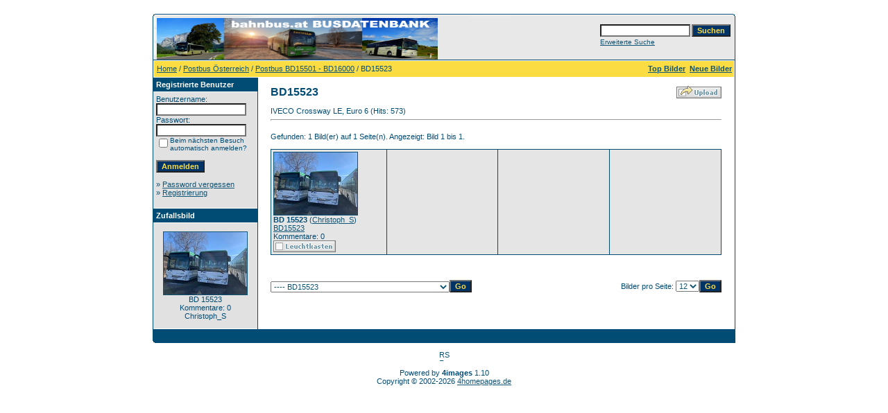

--- FILE ---
content_type: text/html;charset=UTF-8
request_url: https://bahnbus.lima-city.de/4images/categories.php?cat_id=4058
body_size: 32067
content:
<!DOCTYPE HTML PUBLIC "-//W3C//DTD HTML 4.01 Transitional//EN">
<html dir="ltr">
<head>
<title>BD15523 - bahnbus.at Busfotos</title>
<meta http-equiv="content-type" content="text/html; charset=UTF-8">
<meta name="description" content="bahnbus.at Busfotos">
<meta name="keywords" content="">
<meta name="robots" content="index,follow">
<meta name="revisit-after" content="10 days">
<meta http-equiv="imagetoolbar" content="no">
<link rel="stylesheet" href="./templates/default/style.css" type="text/css">
<link rel="shortcut icon" href="./favicon.ico">
<script language="javascript" type="text/javascript">
<!--

  var captcha_reload_count = 0;
	var captcha_image_url = "./captcha.php";
  function new_captcha_image() {
    if (captcha_image_url.indexOf('?') == -1) {
		  document.getElementById('captcha_image').src= captcha_image_url+'?c='+captcha_reload_count;
		} else {
		  document.getElementById('captcha_image').src= captcha_image_url+'&c='+captcha_reload_count;
		}

    document.getElementById('captcha_input').value="";
    document.getElementById('captcha_input').focus();
    captcha_reload_count++;
  }

	function opendetailwindow() { 
    window.open('','detailwindow','toolbar=no,scrollbars=yes,resizable=no,width=680,height=480');
  }
  
  function right(e) {
    if ((document.layers || (document.getElementById && !document.all)) && (e.which == 2 || e.which == 3)) {
      alert("© Copyright by bahnbus.at Busfotos");
      return false;
    }
    else if (event.button == 2 || event.button == 3) {
      alert("© Copyright by bahnbus.at Busfotos");
      return false;
    }
    return true;
  }

  if (document.layers){
    document.captureEvents(Event.MOUSEDOWN);
    document.onmousedown = right;
  }
  else if (document.all && !document.getElementById){
    document.onmousedown = right;
  }

	document.oncontextmenu = new Function("alert('© Copyright by bahnbus.at Busfotos');return false");

// -->
</script>
<link rel="alternate" type="application/rss+xml" title="RSS Feed: BD15523 (Neue Bilder)" href="https://bahnbus.lima-city.de/4images/rss.php?action=images&amp;cat_id=4058">
</head>
<body bgcolor="#FFFFFF" text="#0F5475" link="#0F5475" vlink="#0F5475" alink="#0F5475">
<br />
<table width="640" border="0" cellspacing="0" cellpadding="0" align="center">
  <tr> 
    <td> 
      <table width="100%" border="0" cellspacing="0" cellpadding="0" class="tablehead">
        <tr> 
          <td width="100%" colspan="4"><table cellpadding="0" cellspacing="0" width="100%">
    <tr>
        <td width="6"><img src="./templates/default/images/header_top_left.gif" width="6" height="6" alt="" /></td>
        <td width="100%"><img src="./templates/default/images/header_top.gif" width="100%" height="6" alt="" /></td>
	<td width="6"><img src="./templates/default/images/header_top_right.gif" width="6" height="6" alt="" /></td>
    </tr>
</table>
</td>
        </tr>
        <tr> 
          <td width="6"><img src="./templates/default/images/header_left.gif" width="6" height="60" alt="" /></td>
          <td width="100%"><img src="./templates/default/images/header_logo.jpg" width="405" height="60" alt="" /></td>
          <td width="225" align="right"> 
            <form method="post" action="./search.php"><input type="hidden" name="__csrf" value="f0b30d113546750cfce8dffd98296538" />

              <table border="0" cellspacing="0" cellpadding="1">
                <tr> 
                  <td> 
                    <input type="text" name="search_keywords" size="15" class="searchinput" />
                  </td>
                  <td> 
                    <input type="submit" value="Suchen" class="button" name="submit" />
                  </td>
                </tr>
                <tr valign="top"> 
                  <td colspan="2"><a href="./search.php" class="smalltext">Erweiterte Suche</a></td>
                </tr>
              </table>
            </form>
          </td>
          <td align="right" width="6"><img src="./templates/default/images/header_right.gif" width="6" height="60" alt="" /></td>
        </tr>
      </table>
    </td>
  </tr>
  <tr> 
    <td class="bordercolor"> 
      <table width="100%" border="0" cellspacing="1" cellpadding="0">
        <tr> 
          <td class="tablebgcolor"> 
            <table width="100%" border="0" cellspacing="1" cellpadding="0">
              <tr> 
                <td class="navbar" height="23"> 
                  <table width="100%" border="0" cellspacing="0" cellpadding="0">
                    <tr> 
                      <td><img src="./templates/default/images/spacer.gif" width="4" height="4" alt="" /><span class="clickstream"><a href="./index.php" class="clickstream">Home</a>&nbsp;/&nbsp;<a href="./categories.php?cat_id=1" class="clickstream">Postbus Österreich</a>&nbsp;/&nbsp;<a href="./categories.php?cat_id=3747" class="clickstream">Postbus BD15501 - BD16000</a>&nbsp;/&nbsp;BD15523</span></td>
                      <td align="right">
						<a href="./top.php"><b>Top Bilder</b></a>&nbsp;
						<a href="./search.php?search_new_images=1"><b>Neue Bilder</b></a>&nbsp;
					  </td>
                    </tr>
                  </table>
                </td>
              </tr>
            </table>
            <table width="638" border="0" cellspacing="0" cellpadding="0">
              <tr> 
                <td width="150" class="row2" valign="top"> 
                  <table width="150" border="0" cellspacing="0" cellpadding="0">
                    <tr> 
                      <td class="head2" height="20"><img src="./templates/default/images/spacer.gif" alt="" width="4" height="4" />Registrierte Benutzer</td>
                    </tr>
                    <tr> 
                      <td class="tablebgcolor"><img src="./templates/default/images/spacer.gif" alt="" width="1" height="1" /></td>
                    </tr>
                    <tr> 
                      <td align="center" class="row1"><table width="100%" border="0" cellpadding="4" cellspacing="0">
  <tr> 
    <td valign="top" align="left"> 
      <form action="./login.php" method="post"><input type="hidden" name="__csrf" value="f0b30d113546750cfce8dffd98296538" />

        Benutzername:<br />
        <input type="text" size="10" name="user_name" class="logininput" />
        <br />
        Passwort:<br />
        <input type="password" size="10" name="user_password" class="logininput" />
        <br />
        <table border="0" cellspacing="0" cellpadding="0">
          <tr valign="top"> 
            <td><input type="checkbox" name="auto_login" value="1" /></td>
            <td><span class="smalltext">Beim nächsten Besuch automatisch anmelden?</span></td>
          </tr>
        </table>
        <br />
		<input type="submit" value="Anmelden" class="button" />
      </form>
      » <a href="./member.php?action=lostpassword">Password vergessen</a><br />
	  » <a href="./register.php">Registrierung</a><br>&nbsp;</td>
  </tr>
</table>
 </td>
                    </tr>
                    <tr> 
                      <td class="tablebgcolor"><img src="./templates/default/images/spacer.gif" alt="" width="1" height="1" /></td>
                    </tr>
                  </table>
                                    <table width="150" border="0" cellspacing="0" cellpadding="0">
                    <tr> 
                      <td class="head2" height="20"> <img src="./templates/default/images/spacer.gif" alt="" width="4" height="4" />Zufallsbild</td>
                    </tr>
                    <tr> 
                      <td class="tablebgcolor"><img src="./templates/default/images/spacer.gif" alt="" width="1" height="1" /></td>
                    </tr>
                    <tr> 
                      <td align="center" class="row1">
                        <br>
                        <a href="./details.php?image_id=7821" onclick="opendetailwindow()" target="detailwindow"><img src="./data/thumbnails/4058/bd_15523.jpg" border="1" width="120" height="90" alt="BD 15523" title="BD 15523" /></a><br />BD 15523<br />
Kommentare: 0<br />Christoph_S                        <br>
                        <br>
                      </td>
                    </tr>
                    <tr> 
                      <td class="tablebgcolor"><img src="./templates/default/images/spacer.gif" alt="" width="1" height="1" /></td>
                    </tr>
                  </table>
                  				</td>
                <td width="1" class="bordercolor" valign="top"><img src="./templates/default/images/spacer.gif" alt="" width="1" height="1" /></td>
                <td width="18" valign="top"><img src="./templates/default/images/spacer.gif" alt="" width="18" height="18" /></td>
                <td width="100%" valign="top"><br>
                  <table width="100%" border="0" cellspacing="0" cellpadding="0">
                    <tr>
                      <td><b class="title">BD15523</b></td>
                      <td align="right" valign="bottom"><img src="./templates/default/images/upload_off.gif" border="0" alt="" /></td>
                    </tr>
                  </table>
                  <br>IVECO Crossway LE, Euro 6 (Hits: 573) 
                  <hr size="1" />
                  				  <br>
				  Gefunden: 1 Bild(er) auf 1 Seite(n). Angezeigt: Bild 1 bis 1.				  <br>
				  <br>
                   
                  				  <table width="450" border="0" cellspacing="0" cellpadding="0">
                    <tr> 
                      <td class="head1"><table width="650" border="0" cellpadding="3" cellspacing="1">
<tr class="imagerow1">
<td width="163" valign="top">
<a href="./details.php?image_id=7821" onclick="opendetailwindow()" target="detailwindow"><img src="./data/thumbnails/4058/bd_15523.jpg" border="1" width="120" height="90" alt="BD 15523" title="BD 15523" /></a></br>
<b>BD 15523</b>  (<a href="./member.php?action=showprofile&amp;user_id=187">Christoph_S</a>)
<br />
<a href="./categories.php?cat_id=4058">BD15523</a><br />
Kommentare: 0<br />
<img src="./templates/default/images/lightbox_off.gif" border="0" alt="" />
</td>
<td width="163">
&nbsp;
</td>
<td width="163">
&nbsp;
</td>
<td width="163">
&nbsp;
</td>
</tr>
</table>
</td>
                    </tr>
                  </table>
				                    <br>
				  				  <br>
				  <br>
                  <table width="100%" border="0" cellspacing="0" cellpadding="0">
                    <tr> 
                      <td><form method="get" name="jumpbox" action="./categories.php">
  <table border="0" cellspacing="0" cellpadding="0">
    <tr> 
      <td valign="bottom">
<select name="cat_id" onchange="if (this.options[this.selectedIndex].value != 0){ forms['jumpbox'].submit() }" class="categoryselect">
<option value="0">Kategorie wählen</option>
<option value="0">-------------------------------</option>
<option value="1" class="dropdownmarker">Postbus Österreich</option>
<option value="9">-- Postbus PT12235 - PT12500</option>
<option value="2983">---- PT12236 (ex BD5703)</option>
<option value="170">---- PT12237</option>
<option value="1035">---- PT12238</option>
<option value="171">---- PT12239</option>
<option value="1892">---- PT12240</option>
<option value="3180">---- PT12241</option>
<option value="3055">---- PT12242</option>
<option value="935">---- PT12244</option>
<option value="936">---- PT12245</option>
<option value="937">---- PT12246</option>
<option value="2287">---- PT12248</option>
<option value="2434">---- PT12249</option>
<option value="2168">---- PT12252</option>
<option value="2173">---- PT12253</option>
<option value="2174">---- PT12254</option>
<option value="616">---- PT12255</option>
<option value="850">---- PT12256</option>
<option value="172">---- PT12257</option>
<option value="1837">---- PT12258</option>
<option value="173">---- PT12260</option>
<option value="174">---- PT12261</option>
<option value="232">---- PT12267</option>
<option value="1253">---- PT12268</option>
<option value="1254">---- PT12270</option>
<option value="1838">---- PT12271</option>
<option value="2598">---- PT12272</option>
<option value="905">---- PT12273</option>
<option value="2286">---- PT12275</option>
<option value="175">---- PT12276</option>
<option value="176">---- PT12277</option>
<option value="1839">---- PT12278</option>
<option value="177">---- PT12279</option>
<option value="178">---- PT12280</option>
<option value="180">---- PT12281</option>
<option value="179">---- PT12282</option>
<option value="1855">---- PT12283</option>
<option value="1289">---- PT12284</option>
<option value="2466">---- PT12285</option>
<option value="181">---- PT12286</option>
<option value="1036">---- PT12287</option>
<option value="2741">---- PT12288</option>
<option value="1342">---- PT12289</option>
<option value="2014">---- PT12290</option>
<option value="2739">---- PT12291</option>
<option value="2923">---- PT12292</option>
<option value="1110">---- PT12293</option>
<option value="2402">---- PT12294</option>
<option value="1456">---- PT12295</option>
<option value="2915">---- PT12296</option>
<option value="3320">---- PT12297</option>
<option value="182">---- PT12300</option>
<option value="128">---- PT12301</option>
<option value="2375">---- PT12302</option>
<option value="3542">---- PT12303</option>
<option value="2376">---- PT12304</option>
<option value="1793">---- PT12305</option>
<option value="1857">---- PT12306</option>
<option value="3476">---- PT12307</option>
<option value="2201">---- PT12308</option>
<option value="2097">---- PT12309</option>
<option value="1858">---- PT12310</option>
<option value="1861">---- PT12311</option>
<option value="2976">---- PT12312</option>
<option value="1862">---- PT12313</option>
<option value="1860">---- PT12314</option>
<option value="236">---- PT12315</option>
<option value="1255">---- PT12317</option>
<option value="1893">---- PT12318</option>
<option value="717">---- PT12319</option>
<option value="1894">---- PT12320</option>
<option value="1457">---- PT12321</option>
<option value="1863">---- PT12322</option>
<option value="906">---- PT12323</option>
<option value="806">---- PT12324</option>
<option value="868">---- PT12325</option>
<option value="2631">---- PT12326 (ex PT15352)</option>
<option value="183">---- PT12327</option>
<option value="1864">---- PT12328</option>
<option value="2866">---- PT12330</option>
<option value="1328">---- PT12331</option>
<option value="2882">---- PT12332</option>
<option value="609">---- PT12333</option>
<option value="184">---- PT12334</option>
<option value="185">---- PT12335</option>
<option value="186">---- PT12336</option>
<option value="1865">---- PT12337</option>
<option value="1866">---- PT12338</option>
<option value="430">---- PT12339</option>
<option value="149">---- PT12340</option>
<option value="3447">---- PT12341</option>
<option value="907">---- PT12342</option>
<option value="3034">---- PT12343</option>
<option value="3130">---- PT12344</option>
<option value="3744">---- PT12345</option>
<option value="799">---- PT12348</option>
<option value="1867">---- PT12352</option>
<option value="114">---- PT12353</option>
<option value="187">---- PT12355</option>
<option value="3384">---- PT12357</option>
<option value="2288">---- PT12358</option>
<option value="568">---- PT12359</option>
<option value="188">---- PT12362</option>
<option value="189">---- PT12363</option>
<option value="1752">---- PT12364</option>
<option value="1215">---- PT12366</option>
<option value="2065">---- PT12367</option>
<option value="2077">---- PT12368</option>
<option value="908">---- PT12371</option>
<option value="1868">---- PT12374</option>
<option value="331">---- PT12380</option>
<option value="782">---- PT12381</option>
<option value="634">---- PT12382</option>
<option value="557">---- PT12383</option>
<option value="2626">---- PT12384</option>
<option value="2819">---- PT12385</option>
<option value="1111">---- PT12389 (ex PT15577)</option>
<option value="1869">---- PT12390</option>
<option value="2958">---- PT12391</option>
<option value="1895">---- PT12392</option>
<option value="1576">---- PT12393 (ex W1577BB)</option>
<option value="190">---- PT12394</option>
<option value="1575">---- PT12395</option>
<option value="1131">---- PT12396</option>
<option value="800">---- PT12398</option>
<option value="909">---- PT12402</option>
<option value="882">---- PT12404</option>
<option value="53">---- PT12406</option>
<option value="1112">---- PT12409</option>
<option value="3682">---- PT12410</option>
<option value="3497">---- PT12411</option>
<option value="2289">---- PT12412</option>
<option value="2815">---- PT12413</option>
<option value="2087">---- PT12414</option>
<option value="2089">---- PT12415</option>
<option value="559">---- PT12416</option>
<option value="1896">---- PT12417</option>
<option value="1897">---- PT12418</option>
<option value="1870">---- PT12420</option>
<option value="1898">---- PT12421</option>
<option value="278">---- PT12422</option>
<option value="883">---- PT12423</option>
<option value="429">---- PT12428</option>
<option value="884">---- PT12429</option>
<option value="910">---- PT12430</option>
<option value="911">---- PT12431</option>
<option value="635">---- PT12432</option>
<option value="636">---- PT12433</option>
<option value="4088">---- PT12434</option>
<option value="2488">---- PT12435</option>
<option value="757">---- PT12436</option>
<option value="1280">---- PT12437</option>
<option value="1871">---- PT12438</option>
<option value="1872">---- PT12439</option>
<option value="1730">---- PT12440</option>
<option value="2951">---- PT12441</option>
<option value="1713">---- PT12444</option>
<option value="1458">---- PT12445</option>
<option value="191">---- PT12446</option>
<option value="2826">---- PT12447</option>
<option value="1301">---- PT12448</option>
<option value="661">---- PT12449</option>
<option value="192">---- PT12450</option>
<option value="193">---- PT12451</option>
<option value="194">---- PT12452</option>
<option value="444">---- PT12453</option>
<option value="2018">---- PT12454</option>
<option value="2714">---- PT12455</option>
<option value="692">---- PT12456</option>
<option value="1352">---- PT12457</option>
<option value="617">---- PT12458</option>
<option value="2204">---- PT12459</option>
<option value="1899">---- PT12460</option>
<option value="1574">---- PT12461</option>
<option value="2972">---- PT12462</option>
<option value="2973">---- PT12463</option>
<option value="279">---- PT12464</option>
<option value="1840">---- PT12465</option>
<option value="1573">---- PT12466</option>
<option value="1744">---- PT12467</option>
<option value="1572">---- PT12468</option>
<option value="480">---- PT12469</option>
<option value="1873">---- PT12470</option>
<option value="1874">---- PT12473</option>
<option value="802">---- PT12474</option>
<option value="1875">---- PT12475</option>
<option value="1900">---- PT12476</option>
<option value="678">---- PT12478</option>
<option value="1331">---- PT12479</option>
<option value="2126">---- PT12480</option>
<option value="912">---- PT12482</option>
<option value="1878">---- PT12483</option>
<option value="791">---- BD12484</option>
<option value="754">---- BD12485</option>
<option value="3204">---- BD12486</option>
<option value="3810">---- BD12487</option>
<option value="345">---- PT12488</option>
<option value="676">---- PT12489</option>
<option value="1113">---- PT12490</option>
<option value="1029">---- PT12491</option>
<option value="1571">---- PT12492</option>
<option value="1570">---- PT12493</option>
<option value="1996">---- PT12494</option>
<option value="1841">---- PT12495</option>
<option value="1876">---- PT12496</option>
<option value="1877">---- PT12497</option>
<option value="3311">---- PT12498</option>
<option value="2440">---- PT12499</option>
<option value="642">---- PT12500</option>
<option value="10">-- Postbus PT12501 - BD13000</option>
<option value="2277">---- PT12501</option>
<option value="1240">---- PT12502</option>
<option value="1014">---- PT12503</option>
<option value="1901">---- PT12504</option>
<option value="1794">---- PT12505</option>
<option value="2171">---- PT12506</option>
<option value="1914">---- PT12507</option>
<option value="643">---- PT12508</option>
<option value="437">---- PT12509</option>
<option value="706">---- PT12510</option>
<option value="2644">---- PT12511</option>
<option value="1229">---- PT12512</option>
<option value="954">---- PT12513</option>
<option value="2817">---- PT12515</option>
<option value="2265">---- PT12516</option>
<option value="2276">---- PT12517</option>
<option value="1241">---- PT12518</option>
<option value="869">---- PT12519</option>
<option value="1287">---- PT12520</option>
<option value="558">---- PT12521</option>
<option value="913">---- PT12522</option>
<option value="73">---- PT12523</option>
<option value="204">---- PT12525</option>
<option value="74">---- PT12526</option>
<option value="567">---- PT12527</option>
<option value="1920">---- PT12528</option>
<option value="644">---- PT12529</option>
<option value="1902">---- PT12530</option>
<option value="75">---- PT12531</option>
<option value="1186">---- PT12532</option>
<option value="1236">---- PT12533</option>
<option value="561">---- PT12534</option>
<option value="336">---- PT12535</option>
<option value="76">---- PT12536</option>
<option value="1132">---- PT12537</option>
<option value="645">---- PT12538</option>
<option value="339">---- PT12539</option>
<option value="2377">---- PT12541</option>
<option value="3648">---- PT12542</option>
<option value="2052">---- PT12544</option>
<option value="2378">---- PT12545</option>
<option value="1921">---- PT12546</option>
<option value="2053">---- PT12547</option>
<option value="2081">---- PT12548</option>
<option value="3012">---- PT12549</option>
<option value="1583">---- PT12550</option>
<option value="1126">---- PT12551</option>
<option value="2403">---- PT12552</option>
<option value="2940">---- PT12553</option>
<option value="1158">---- PT12555</option>
<option value="2386">---- PT12556</option>
<option value="2379">---- PT12557</option>
<option value="3540">---- PT12558</option>
<option value="2275">---- PT12559</option>
<option value="1582">---- PT12560</option>
<option value="1753">---- PT12561</option>
<option value="803">---- PT12562</option>
<option value="47">---- PT12563</option>
<option value="239">---- PT12565</option>
<option value="646">---- PT12567</option>
<option value="2709">---- PT12568</option>
<option value="1581">---- PT12569</option>
<option value="625">---- PT12570</option>
<option value="2189">---- PT12571</option>
<option value="1580">---- PT12572</option>
<option value="284">---- PT12574</option>
<option value="205">---- PT12575</option>
<option value="1372">---- PT12576</option>
<option value="379">---- PT12577</option>
<option value="61">---- PT12579</option>
<option value="129">---- PT12580</option>
<option value="135">---- PT12581</option>
<option value="46">---- PT12582</option>
<option value="2095">---- PT12583</option>
<option value="67">---- PT12587</option>
<option value="2000">---- PT12588</option>
<option value="3132">---- PT12589</option>
<option value="1807">---- PT12590</option>
<option value="1536">---- PT12591</option>
<option value="3093">---- PT12593</option>
<option value="885">---- PT12594</option>
<option value="2269">---- PT12595</option>
<option value="206">---- PT12596</option>
<option value="1292">---- PT12597</option>
<option value="2266">---- PT12598</option>
<option value="81">---- PT12599</option>
<option value="1242">---- PT12600</option>
<option value="1080">---- PT12601</option>
<option value="1903">---- PT12602</option>
<option value="2715">---- PT12603</option>
<option value="3095">---- PT12604</option>
<option value="1243">---- PT12605</option>
<option value="80">---- PT12606</option>
<option value="851">---- PT12607</option>
<option value="914">---- PT12608</option>
<option value="2984">---- PT12610</option>
<option value="702">---- PT12613</option>
<option value="136">---- PT12614</option>
<option value="207">---- PT12615</option>
<option value="2387">---- PT12616</option>
<option value="208">---- PT12617</option>
<option value="654">---- PT12619</option>
<option value="209">---- PT12620</option>
<option value="510">---- PT12621</option>
<option value="758">---- PT12622</option>
<option value="281">---- PT12623</option>
<option value="1922">---- PT12624</option>
<option value="434">---- PT12625</option>
<option value="2362">---- PT12626</option>
<option value="210">---- PT12627</option>
<option value="211">---- PT12628</option>
<option value="655">---- PT12629</option>
<option value="2927">---- PT12630</option>
<option value="2899">---- PT12631</option>
<option value="3057">---- PT12632</option>
<option value="1904">---- PT12633</option>
<option value="1905">---- PT12634</option>
<option value="2781">---- PT12635</option>
<option value="1906">---- PT12636</option>
<option value="3153">---- PT12637</option>
<option value="3452">---- PT12638</option>
<option value="1257">---- BD12648</option>
<option value="2273">---- BD12649</option>
<option value="212">---- BD12650</option>
<option value="1258">---- BD12651</option>
<option value="2274">---- BD12652</option>
<option value="79">---- BD12653</option>
<option value="383">---- BD12655</option>
<option value="1975">---- BD12659</option>
<option value="793">---- BD12660</option>
<option value="2248">---- BD12661</option>
<option value="2249">---- BD12663</option>
<option value="3257">---- BD12664</option>
<option value="1303">---- BD12665 (ex PT12261)</option>
<option value="2604">---- BD12666 (ex PT12263)</option>
<option value="2673">---- BD12667 (ex PT12264)</option>
<option value="2270">---- BD12668</option>
<option value="2541">---- BD12669</option>
<option value="1154">---- BD12670</option>
<option value="3797">---- BD12671</option>
<option value="2271">---- BD12672</option>
<option value="3119">---- BD12673</option>
<option value="2268">---- BD12674</option>
<option value="2272">---- BD12675</option>
<option value="2629">---- BD12676</option>
<option value="1832">---- BD12678</option>
<option value="2799">---- BD12679</option>
<option value="2066">---- BD12680</option>
<option value="2247">---- BD12682</option>
<option value="2980">---- BD12683 (ex PT12244)</option>
<option value="1259">---- BD12684 (ex PT12245)</option>
<option value="2735">---- BD12686 (ex PT12247)</option>
<option value="1008">---- BD12687 (ex PT12250)</option>
<option value="605">---- BD12688 (ex PT12255)</option>
<option value="1976">---- BD12690 (ex PT12265)</option>
<option value="1356">---- BD12691 (ex PT12266)</option>
<option value="1643">---- BD12692 (ex PT12269)</option>
<option value="1923">---- BD12694</option>
<option value="1081">---- BD12696</option>
<option value="3061">---- BD12698 (ex PT15395)</option>
<option value="2102">---- BD12699</option>
<option value="810">---- BD12702 (ex PT15741)</option>
<option value="787">---- BD12703 (ex PT15842)</option>
<option value="1260">---- BD12706 (ex PT12150)</option>
<option value="2867">---- BD12711 (ex BB2814)</option>
<option value="2103">---- BD12713 (ex PT12114)</option>
<option value="1925">---- BD12714</option>
<option value="2897">---- BD12721</option>
<option value="640">---- BD12725</option>
<option value="657">---- BD12726</option>
<option value="276">---- BD12727</option>
<option value="1915">---- BD12728</option>
<option value="277">---- BD12729</option>
<option value="613">---- BD12730</option>
<option value="1926">---- BD12731</option>
<option value="1927">---- BD12732</option>
<option value="879">---- BD12733</option>
<option value="1009">---- BD12734</option>
<option value="1355">---- BD12735</option>
<option value="1928">---- BD12736</option>
<option value="839">---- BD12737</option>
<option value="1916">---- BD12738</option>
<option value="474">---- BD12739</option>
<option value="783">---- BD12740</option>
<option value="1820">---- BD12741</option>
<option value="1030">---- BD12742</option>
<option value="3138">---- BD12743 (ex PT12094)</option>
<option value="1919">---- BD12745 (ex PT15314)</option>
<option value="213">---- BD12748</option>
<option value="825">---- BD12749</option>
<option value="1929">---- BD12750</option>
<option value="440">---- BD12753 (ex PT15620)</option>
<option value="3049">---- BD12755</option>
<option value="2660">---- BD12756</option>
<option value="1261">---- BD12757</option>
<option value="2687">---- BD12758</option>
<option value="637">---- BD12759</option>
<option value="341">---- BD12760</option>
<option value="631">---- BD12761</option>
<option value="3277">---- BD12762</option>
<option value="2441">---- BD12763</option>
<option value="1930">---- BD12764</option>
<option value="1731">---- BD12765</option>
<option value="1084">---- BD12766</option>
<option value="1358">---- BD12767</option>
<option value="2970">---- BD12768</option>
<option value="3315">---- BD12769</option>
<option value="2512">---- BD12770</option>
<option value="2754">---- BD12771</option>
<option value="2520">---- BD12772</option>
<option value="1931">---- BD12773</option>
<option value="2578">---- BD12774</option>
<option value="628">---- BD12775</option>
<option value="2607">---- BD12776</option>
<option value="78">---- BD12777</option>
<option value="1977">---- BD12778</option>
<option value="3178">---- BD12780</option>
<option value="3454">---- BD12781</option>
<option value="3176">---- BD12782</option>
<option value="3029">---- BD12783</option>
<option value="1167">---- BD12784</option>
<option value="2536">---- BD12785</option>
<option value="2474">---- BD12787</option>
<option value="2333">---- BD12788</option>
<option value="1085">---- BD12790</option>
<option value="1384">---- BD12791</option>
<option value="162">---- BD12792</option>
<option value="1383">---- BD12793</option>
<option value="111">---- BD12794</option>
<option value="820">---- BD12795</option>
<option value="691">---- BD12796</option>
<option value="1932">---- BD12797</option>
<option value="2122">---- BD12798</option>
<option value="1933">---- BD12799</option>
<option value="2043">---- BD12800</option>
<option value="2044">---- BD12801</option>
<option value="3080">---- BD12802</option>
<option value="2045">---- BD12803</option>
<option value="1347">---- BD12804</option>
<option value="658">---- BD12805</option>
<option value="3402">---- BD12806</option>
<option value="2046">---- BD12807</option>
<option value="1934">---- BD12808</option>
<option value="3063">---- BD12809</option>
<option value="508">---- BD12810</option>
<option value="1382">---- BD12811</option>
<option value="152">---- BD12812</option>
<option value="1270">---- BD12813</option>
<option value="2395">---- BD12814</option>
<option value="2451">---- BD12815</option>
<option value="2898">---- BD12816</option>
<option value="961">---- BD12817</option>
<option value="2094">---- BD12818</option>
<option value="2579">---- BD12819</option>
<option value="690">---- BD12821</option>
<option value="2399">---- BD12822</option>
<option value="1262">---- BD12823</option>
<option value="1219">---- BD12824</option>
<option value="1271">---- BD12825</option>
<option value="154">---- BD12826</option>
<option value="338">---- BD12827</option>
<option value="2786">---- BD12828</option>
<option value="1381">---- BD12829</option>
<option value="1935">---- BD12830</option>
<option value="158">---- BD12831</option>
<option value="2892">---- BD12832</option>
<option value="3161">---- BD12834</option>
<option value="2938">---- BD12835</option>
<option value="835">---- BD12836</option>
<option value="1936">---- BD12837</option>
<option value="77">---- BD12838</option>
<option value="3123">---- BD12839</option>
<option value="3148">---- BD12840</option>
<option value="4146">---- BD12842</option>
<option value="421">---- BD12843</option>
<option value="2468">---- BD12844</option>
<option value="1202">---- BD12845</option>
<option value="153">---- BD12846</option>
<option value="2351">---- BD12847</option>
<option value="433">---- BD12849</option>
<option value="375">---- BD12850</option>
<option value="1413">---- BD12851</option>
<option value="842">---- BD12853</option>
<option value="1345">---- BD12854</option>
<option value="1263">---- BD12855</option>
<option value="630">---- BD12856</option>
<option value="1264">---- BD12857</option>
<option value="1833">---- BD12858</option>
<option value="1265">---- BD12859</option>
<option value="2887">---- BD12860</option>
<option value="3189">---- BD12861</option>
<option value="48">---- BD12862</option>
<option value="2104">---- BD12863</option>
<option value="1207">---- BD12865</option>
<option value="2910">---- BD12866</option>
<option value="2722">---- BD12867</option>
<option value="2352">---- BD12868</option>
<option value="2047">---- BD12869</option>
<option value="2404">---- BD12871</option>
<option value="2828">---- BD12872</option>
<option value="2353">---- BD12874</option>
<option value="2802">---- BD12875</option>
<option value="2022">---- BD12876</option>
<option value="2023">---- BD12877</option>
<option value="2354">---- BD12879</option>
<option value="2482">---- BD12880</option>
<option value="3544">---- BD12882</option>
<option value="1937">---- BD12883</option>
<option value="2601">---- BD12885</option>
<option value="1238">---- BD12886</option>
<option value="1266">---- BD12887</option>
<option value="1374">---- BD12888</option>
<option value="2539">---- BD12889</option>
<option value="2538">---- BD12890</option>
<option value="1291">---- BD12891</option>
<option value="2574">---- BD12892</option>
<option value="1208">---- BD12893</option>
<option value="776">---- BD12894</option>
<option value="3550">---- BD12895</option>
<option value="3551">---- BD12896</option>
<option value="627">---- BD12897</option>
<option value="2350">---- BD12898</option>
<option value="1459">---- BD12899</option>
<option value="2584">---- BD12900</option>
<option value="698">---- BD12901</option>
<option value="214">---- BD12902</option>
<option value="428">---- BD12903</option>
<option value="216">---- BD12904</option>
<option value="2791">---- BD12906</option>
<option value="2067">---- BD12907</option>
<option value="2710">---- BD12908</option>
<option value="1981">---- BD12909</option>
<option value="1380">---- BD12910</option>
<option value="2627">---- BD12911</option>
<option value="629">---- BD12912</option>
<option value="1745">---- BD12913</option>
<option value="780">---- BD12914</option>
<option value="423">---- BD12915</option>
<option value="2945">---- BD12916</option>
<option value="1209">---- BD12917</option>
<option value="1187">---- BD12918</option>
<option value="217">---- BD12919</option>
<option value="422">---- BD12920</option>
<option value="1938">---- BD12921</option>
<option value="218">---- BD12922</option>
<option value="1300">---- BD12923</option>
<option value="1939">---- BD12924</option>
<option value="1055">---- BD12927</option>
<option value="2736">---- BD12929</option>
<option value="794">---- BD12931</option>
<option value="1940">---- BD12932</option>
<option value="1379">---- BD12935</option>
<option value="1119">---- BD12936</option>
<option value="662">---- BD12938</option>
<option value="219">---- BD12939</option>
<option value="220">---- BD12940</option>
<option value="1353">---- BD12941</option>
<option value="3630">---- BD12942</option>
<option value="221">---- BD12943</option>
<option value="1302">---- BD12944</option>
<option value="2405">---- BD12947</option>
<option value="1941">---- BD12948</option>
<option value="1282">---- BD12949</option>
<option value="553">---- BD12950</option>
<option value="2784">---- BD12951</option>
<option value="222">---- BD12952</option>
<option value="223">---- BD12953</option>
<option value="224">---- BD12954</option>
<option value="225">---- BD12955</option>
<option value="752">---- BD12956</option>
<option value="3516">---- BD12957</option>
<option value="1038">---- BD12958</option>
<option value="694">---- BD12959</option>
<option value="1299">---- BD12960</option>
<option value="3332">---- BD12961</option>
<option value="2619">---- BD12962</option>
<option value="2511">---- BD12963</option>
<option value="3065">---- BD12965</option>
<option value="3448">---- BD12967</option>
<option value="1359">---- BD12968</option>
<option value="4166">---- BD12969</option>
<option value="233">---- BD12970</option>
<option value="342">---- BD12971</option>
<option value="1884">---- BD12972</option>
<option value="680">---- BD12973</option>
<option value="1019">---- BD12974</option>
<option value="2498">---- BD12975</option>
<option value="3136">---- BD12976</option>
<option value="344">---- BD12977</option>
<option value="3569">---- BD12978</option>
<option value="2088">---- BD12980</option>
<option value="2547">---- BD12981</option>
<option value="2063">---- BD12982</option>
<option value="2332">---- BD12983</option>
<option value="1360">---- BD12984</option>
<option value="3350">---- BD12985</option>
<option value="2613">---- BD12987</option>
<option value="3496">---- BD12988</option>
<option value="2599">---- BD12989</option>
<option value="2267">---- BD12990</option>
<option value="1746">---- BD12991</option>
<option value="3494">---- BD12992</option>
<option value="1378">---- BD12993</option>
<option value="2708">---- BD12994</option>
<option value="824">---- BD12995</option>
<option value="1015">---- BD12996</option>
<option value="2821">---- BD12997</option>
<option value="1133">---- BD12998</option>
<option value="626">---- BD12999</option>
<option value="11">-- Postbus BD13001 - BD13500</option>
<option value="1834">---- BD13001</option>
<option value="2721">---- BD13002</option>
<option value="866">---- BD13003</option>
<option value="1283">---- BD13004</option>
<option value="795">---- BD13005</option>
<option value="227">---- BD13006</option>
<option value="2785">---- BD13007</option>
<option value="3056">---- BD13008</option>
<option value="889">---- BD13009</option>
<option value="3120">---- BD13010</option>
<option value="764">---- BD13011</option>
<option value="3179">---- BD13012</option>
<option value="3187">---- BD13013</option>
<option value="1885">---- BD13014</option>
<option value="2114">---- BD13015</option>
<option value="2779">---- BD13016</option>
<option value="666">---- BD13017</option>
<option value="843">---- BD13018</option>
<option value="1763">---- BD13019</option>
<option value="1886">---- BD13020</option>
<option value="1764">---- BD13021</option>
<option value="1210">---- BD13022</option>
<option value="1333">---- BD13023</option>
<option value="653">---- BD13024</option>
<option value="565">---- BD13025</option>
<option value="2492">---- BD13026</option>
<option value="160">---- BD13027</option>
<option value="2439">---- BD13028</option>
<option value="2320">---- BD13029</option>
<option value="1334">---- BD13030</option>
<option value="1538">---- BD13031</option>
<option value="2456">---- BD13032</option>
<option value="632">---- BD13033</option>
<option value="1043">---- BD13034</option>
<option value="1168">---- BD13035</option>
<option value="1958">---- BD13036</option>
<option value="1942">---- BD13037</option>
<option value="228">---- BD13038</option>
<option value="2587">---- BD13039</option>
<option value="1171">---- BD13040</option>
<option value="1205">---- BD13041</option>
<option value="2394">---- BD13042</option>
<option value="3319">---- BD13043</option>
<option value="3128">---- BD13044</option>
<option value="836">---- BD13045</option>
<option value="374">---- BD13046</option>
<option value="3010">---- BD13047</option>
<option value="788">---- BD13048</option>
<option value="432">---- BD13049</option>
<option value="1361">---- BD13050</option>
<option value="382">---- BD13051</option>
<option value="3155">---- BD13052</option>
<option value="2769">---- BD13053</option>
<option value="2588">---- BD13054</option>
<option value="2595">---- BD13055</option>
<option value="249">---- BD13056</option>
<option value="373">---- BD13057</option>
<option value="1178">---- BD13058</option>
<option value="1804">---- BD13059</option>
<option value="1859">---- BD13060</option>
<option value="2868">---- BD13061</option>
<option value="2054">---- BD13062</option>
<option value="1539">---- BD13063</option>
<option value="2864">---- BD13068</option>
<option value="2849">---- BD13069</option>
<option value="1460">---- BD13070</option>
<option value="2105">---- BD13072</option>
<option value="777">---- BD13073</option>
<option value="837">---- BD13074</option>
<option value="157">---- BD13075</option>
<option value="2406">---- BD13076</option>
<option value="2733">---- BD13077</option>
<option value="1097">---- BD13078</option>
<option value="1335">---- BD13079</option>
<option value="2928">---- BD13080</option>
<option value="1537">---- BD13081</option>
<option value="2453">---- BD13082</option>
<option value="3501">---- BD13083</option>
<option value="1887">---- BD13085</option>
<option value="1083">---- BD13086</option>
<option value="1220">---- BD13087</option>
<option value="2838">---- BD13089</option>
<option value="1640">---- BD13090</option>
<option value="1831">---- BD13091</option>
<option value="3100">---- BD13092</option>
<option value="3724">---- BD13093</option>
<option value="1211">---- BD13094</option>
<option value="1943">---- BD13096</option>
<option value="2688">---- BD13097</option>
<option value="2827">---- BD13099</option>
<option value="3587">---- BD13100</option>
<option value="2480">---- BD13101</option>
<option value="2481">---- BD13102</option>
<option value="2061">---- BD13103</option>
<option value="1212">---- BD13104</option>
<option value="953">---- BD13105</option>
<option value="1461">---- BD13107</option>
<option value="1917">---- BD13108</option>
<option value="1842">---- BD13110</option>
<option value="1944">---- BD13111</option>
<option value="2019">---- BD13112</option>
<option value="377">---- BD13113</option>
<option value="443">---- BD13114</option>
<option value="2106">---- BD13115</option>
<option value="1945">---- BD13116</option>
<option value="1336">---- BD13117</option>
<option value="687">---- BD13118</option>
<option value="2853">---- BD13119</option>
<option value="2577">---- BD13120</option>
<option value="1284">---- BD13121</option>
<option value="123">---- BD13122</option>
<option value="667">---- BD13123</option>
<option value="229">---- BD13124</option>
<option value="1946">---- BD13125</option>
<option value="1120">---- BD13126</option>
<option value="2749">---- BD13128</option>
<option value="1121">---- BD13129</option>
<option value="1540">---- BD13130</option>
<option value="1362">---- BD13131</option>
<option value="1213">---- BD13132</option>
<option value="1843">---- BD13133</option>
<option value="1947">---- BD13134</option>
<option value="1239">---- BD13135</option>
<option value="1948">---- BD13136</option>
<option value="2962">---- BD13137</option>
<option value="161">---- BD13138</option>
<option value="2605">---- BD13139</option>
<option value="2859">---- BD13140</option>
<option value="2805">---- BD13141</option>
<option value="2636">---- BD13143</option>
<option value="3182">---- BD13144</option>
<option value="2637">---- BD13145</option>
<option value="340">---- BD13146</option>
<option value="3202">---- BD13147</option>
<option value="62">---- BD13148</option>
<option value="2319">---- BD13149</option>
<option value="4154">---- BD13150</option>
<option value="1856">---- BD13151</option>
<option value="1075">---- BD13152</option>
<option value="1076">---- BD13153</option>
<option value="347">---- BD13154</option>
<option value="1094">---- BD13155</option>
<option value="230">---- BD13156</option>
<option value="685">---- BD13157</option>
<option value="668">---- BD13158</option>
<option value="507">---- BD13159 (ex BB2650)</option>
<option value="335">---- BD13160</option>
<option value="2398">---- BD13161 (ex PT12104)</option>
<option value="556">---- BD13164 (ex BB2648)</option>
<option value="669">---- BD13169</option>
<option value="844">---- BD13180 (ex PT15346)</option>
<option value="688">---- BD13181</option>
<option value="3177">---- BD13182</option>
<option value="118">---- BD13183</option>
<option value="2638">---- BD13184</option>
<option value="845">---- BD13185 (ex PT15361)</option>
<option value="3183">---- BD13186</option>
<option value="695">---- BD13190</option>
<option value="332">---- BD13191 (ex BB6067)</option>
<option value="2913">---- BD13194</option>
<option value="2917">---- BD13195</option>
<option value="1098">---- BD13196</option>
<option value="416">---- BD13197</option>
<option value="2407">---- BD13198</option>
<option value="3104">---- BD13199</option>
<option value="1122">---- BD13200</option>
<option value="3275">---- BD13201</option>
<option value="1056">---- BD13202</option>
<option value="3391">---- BD13205</option>
<option value="846">---- BD13206</option>
<option value="2797">---- BD13207</option>
<option value="2358">---- BD13208</option>
<option value="231">---- BD13209</option>
<option value="1304">---- BD13210</option>
<option value="847">---- BD13211</option>
<option value="1079">---- BD13212</option>
<option value="2069">---- BD13213</option>
<option value="2624">---- BD13214</option>
<option value="4002">---- BD13215</option>
<option value="1127">---- BD13217</option>
<option value="1982">---- BD13219</option>
<option value="3628">---- BD13220</option>
<option value="1099">---- BD13221</option>
<option value="1100">---- BD13223</option>
<option value="3467">---- BD13224</option>
<option value="1101">---- BD13226</option>
<option value="3649">---- BD13227</option>
<option value="670">---- BD13229</option>
<option value="1949">---- BD13234</option>
<option value="2575">---- BD13235</option>
<option value="2542">---- BD13236</option>
<option value="2355">---- BD13237 (ex PT12098)</option>
<option value="785">---- BD13240</option>
<option value="554">---- BD13243</option>
<option value="2630">---- BD13247 (ex PT12497)</option>
<option value="796">---- BD13248</option>
<option value="2961">---- BD13250</option>
<option value="1091">---- BD13251</option>
<option value="1102">---- BD13252</option>
<option value="606">---- BD13260</option>
<option value="4283">---- BD13261</option>
<option value="371">---- BD13264</option>
<option value="3502">---- BD13266 (ex...)</option>
<option value="282">---- BD13268</option>
<option value="164">---- BD13269</option>
<option value="1950">---- BD13270</option>
<option value="1959">---- BD13271</option>
<option value="1462">---- BD13275</option>
<option value="1738">---- BD13276</option>
<option value="1463">---- BD13277</option>
<option value="1090">---- BD13278</option>
<option value="1732">---- BD13279</option>
<option value="1221">---- BD13280</option>
<option value="1739">---- BD13281</option>
<option value="1464">---- BD13282</option>
<option value="1740">---- BD13283</option>
<option value="797">---- BD13284</option>
<option value="1918">---- BD13291</option>
<option value="159">---- BD13304</option>
<option value="1951">---- BD13305</option>
<option value="848">---- BD13307</option>
<option value="155">---- BD13312</option>
<option value="1952">---- BD13319</option>
<option value="833">---- BD13324</option>
<option value="2082">---- BD13325</option>
<option value="3353">---- BD13326</option>
<option value="1953">---- BD13328</option>
<option value="607">---- BD13331</option>
<option value="2966">---- BD13333</option>
<option value="3420">---- BD13334</option>
<option value="3623">---- BD13335</option>
<option value="4017">---- BD13336</option>
<option value="3181">---- BD13338</option>
<option value="3139">---- BD13339</option>
<option value="2521">---- BD13341</option>
<option value="479">---- BD13342</option>
<option value="1363">---- BD13343</option>
<option value="2790">---- BD13344</option>
<option value="251">---- BD13345</option>
<option value="121">---- BD13346</option>
<option value="2125">---- BD13347</option>
<option value="2522">---- BD13349</option>
<option value="1057">---- BD13350</option>
<option value="44">---- BD13351</option>
<option value="3016">---- BD13352</option>
<option value="2083">---- BD13353</option>
<option value="3064">---- BD13354</option>
<option value="2632">---- BD13356</option>
<option value="2633">---- BD13357</option>
<option value="2634">---- BD13358</option>
<option value="1058">---- BD13359</option>
<option value="2692">---- BD13360</option>
<option value="1059">---- BD13361</option>
<option value="2573">---- BD13363</option>
<option value="3162">---- BD13364</option>
<option value="3165">---- BD13365</option>
<option value="1541">---- BD13366</option>
<option value="63">---- BD13367</option>
<option value="3811">---- BD13369</option>
<option value="65">---- BD13373</option>
<option value="3283">---- BD13378</option>
<option value="3812">---- BD13380</option>
<option value="3813">---- BD13381</option>
<option value="3493">---- BD13382</option>
<option value="2343">---- BD13383</option>
<option value="3756">---- BD13384</option>
<option value="2602">---- BD13386</option>
<option value="2337">---- BD13387</option>
<option value="3437">---- BD13388</option>
<option value="3708">---- BD13390</option>
<option value="2610">---- BD13392</option>
<option value="3491">---- BD13393</option>
<option value="2318">---- BD13394</option>
<option value="823">---- BD13395</option>
<option value="2321">---- BD13396</option>
<option value="3757">---- BD13397</option>
<option value="2606">---- BD13398</option>
<option value="3711">---- BD13399</option>
<option value="2589">---- BD13400</option>
<option value="2590">---- BD13401</option>
<option value="1542">---- BD13402</option>
<option value="3351">---- BD13406</option>
<option value="826">---- BD13408</option>
<option value="2068">---- BD13410</option>
<option value="2359">---- BD13411</option>
<option value="2360">---- BD13412</option>
<option value="64">---- BD13413</option>
<option value="1543">---- BD13414</option>
<option value="1544">---- BD13415</option>
<option value="2639">---- BD13417</option>
<option value="3197">---- BD13418</option>
<option value="4430">---- BD13419</option>
<option value="66">---- BD13420</option>
<option value="3287">---- BD13421</option>
<option value="3814">---- BD13422</option>
<option value="2813">---- BD13423</option>
<option value="2814">---- BD13425</option>
<option value="1954">---- BD13426</option>
<option value="3198">---- BD13429</option>
<option value="3144">---- BD13430</option>
<option value="2812">---- BD13431</option>
<option value="3133">---- BD13432</option>
<option value="3815">---- BD13433</option>
<option value="4213">---- BD13434</option>
<option value="3264">---- BD13435</option>
<option value="3280">---- BD13436</option>
<option value="3272">---- BD13437</option>
<option value="2544">---- BD13441 (ex PT12031)</option>
<option value="1955">---- BD13442 (ex PT12027)</option>
<option value="755">---- BD13443 (ex PT12074)</option>
<option value="2937">---- BD13446</option>
<option value="2356">---- BD13447 (ex PT12102)</option>
<option value="1986">---- BD13448 (ex PT12239)</option>
<option value="2357">---- BD13452</option>
<option value="2041">---- BD13454</option>
<option value="2042">---- BD13455</option>
<option value="2699">---- BD13457</option>
<option value="1956">---- BD13461 (ex PT12101)</option>
<option value="2408">---- BD13463 (ex W1273BB)</option>
<option value="3273">---- BD13464 (ex PT12283)</option>
<option value="1169">---- BD13467 (ex BD12685)</option>
<option value="1957">---- BD13468</option>
<option value="2932">---- BD13470</option>
<option value="4019">---- BD13471</option>
<option value="1337">---- BD13472 (ex BD12884)</option>
<option value="3173">---- BD13473</option>
<option value="1123">---- BD13474</option>
<option value="414">---- BD13477</option>
<option value="286">---- BD13479</option>
<option value="349">---- BD13480</option>
<option value="509">---- BD13481</option>
<option value="330">---- BD13482</option>
<option value="3482">---- BD13483</option>
<option value="3816">---- BD13485</option>
<option value="3483">---- BD13486</option>
<option value="3817">---- BD13487</option>
<option value="2890">---- BD13488</option>
<option value="2324">---- BD13489</option>
<option value="1844">---- BD13490</option>
<option value="1465">---- BD13491</option>
<option value="1545">---- BD13492</option>
<option value="1177">---- BD13493</option>
<option value="3485">---- BD13494</option>
<option value="3345">---- BD13496</option>
<option value="3185">---- BD13497</option>
<option value="2640">---- BD13498</option>
<option value="3289">---- BD13499</option>
<option value="2506">---- BD13500</option>
<option value="12">-- Postbus BD13501 - BD14000</option>
<option value="682">---- BD13501</option>
<option value="1364">---- BD13503</option>
<option value="2959">---- BD13504</option>
<option value="3440">---- BD13505</option>
<option value="3684">---- BD13510</option>
<option value="1960">---- BD13511</option>
<option value="2886">---- BD13512</option>
<option value="3349">---- BD13513</option>
<option value="3129">---- BD13514</option>
<option value="3121">---- BD13515</option>
<option value="3184">---- BD13516</option>
<option value="3051">---- BD13517</option>
<option value="3122">---- BD13518</option>
<option value="3692">---- BD13519</option>
<option value="3004">---- BD13520</option>
<option value="3006">---- BD13522</option>
<option value="3007">---- BD13523</option>
<option value="3005">---- BD13524</option>
<option value="3486">---- BD13526</option>
<option value="3484">---- BD13527</option>
<option value="608">---- BD13528</option>
<option value="2363">---- BD13529</option>
<option value="2056">---- BD13530</option>
<option value="2037">---- BD13531</option>
<option value="4032">---- BD13532</option>
<option value="3735">---- BD13535</option>
<option value="3992">---- BD13536</option>
<option value="677">---- BD13537</option>
<option value="1089">---- BD13538</option>
<option value="1584">---- BD13539</option>
<option value="699">---- BD13540</option>
<option value="2642">---- BD13541</option>
<option value="1155">---- BD13542</option>
<option value="1156">---- BD13543</option>
<option value="1157">---- BD13544</option>
<option value="1103">---- BD13546</option>
<option value="2409">---- BD13547</option>
<option value="2810">---- BD13548</option>
<option value="2621">---- BD13549</option>
<option value="3707">---- BD13550</option>
<option value="2070">---- BD13551</option>
<option value="2651">---- BD13552</option>
<option value="2367">---- BD13553</option>
<option value="1104">---- BD13554</option>
<option value="2818">---- BD13559 (ex PT12049)</option>
<option value="2801">---- BD13560 (ex PT12275)</option>
<option value="2743">---- BD13562 (ex PT12161)</option>
<option value="1733">---- BD13563 (ex PT15894)</option>
<option value="1961">---- BD13565 (ex W4356BB)</option>
<option value="641">---- BD13566 (ex PT12580)</option>
<option value="1060">---- BD13567 (ex PT12562)</option>
<option value="696">---- BD13569 (ex PT12033)</option>
<option value="689">---- BD13570 (ex PT15574)</option>
<option value="1999">---- BD13571 (ex PT15830)</option>
<option value="693">---- BD13573 (ex PT12034)</option>
<option value="3190">---- BD13577 (ex PT12390)</option>
<option value="1962">---- BD13578 (ex BD12939)</option>
<option value="2848">---- BD13579 (ex PT12361)</option>
<option value="2551">---- BD13580 (ex BD12990)</option>
<option value="3050">---- BD13587 (ex PT15967)</option>
<option value="2793">---- BD13592 (ex PT15563)</option>
<option value="1105">---- BD13593 (ex PT12607)</option>
<option value="1963">---- BD13594 (ex PT12282)</option>
<option value="2344">---- BD13596 (ex BD13218)</option>
<option value="2132">---- BD13603</option>
<option value="1305">---- BD13604</option>
<option value="1128">---- BD13605</option>
<option value="1714">---- BD13606</option>
<option value="2134">---- BD13607</option>
<option value="2039">---- BD13608</option>
<option value="1754">---- BD13609</option>
<option value="1222">---- BD13610</option>
<option value="1466">---- BD13611</option>
<option value="2365">---- BD13612</option>
<option value="2724">---- BD13613</option>
<option value="1467">---- BD13614</option>
<option value="709">---- BD13615</option>
<option value="710">---- BD13616</option>
<option value="3511">---- BD13617</option>
<option value="2933">---- BD13618</option>
<option value="2870">---- BD13619</option>
<option value="1585">---- BD13620</option>
<option value="3328">---- BD13622</option>
<option value="3079">---- BD13623</option>
<option value="3584">---- BD13624</option>
<option value="786">---- BD13625</option>
<option value="1061">---- BD13626</option>
<option value="3054">---- BD13627</option>
<option value="1964">---- BD13628</option>
<option value="1965">---- BD13629</option>
<option value="1966">---- BD13630</option>
<option value="3742">---- BD13631</option>
<option value="2900">---- BD13632</option>
<option value="2410">---- BD13633</option>
<option value="3857">---- BD13634</option>
<option value="3737">---- BD13636</option>
<option value="700">---- BD13637</option>
<option value="1012">---- BD13638</option>
<option value="1293">---- BD13639</option>
<option value="789">---- BD13640</option>
<option value="1294">---- BD13641</option>
<option value="1051">---- BD13642</option>
<option value="1306">---- BD13643</option>
<option value="1078">---- BD13644</option>
<option value="1013">---- BD13645</option>
<option value="790">---- BD13646</option>
<option value="3089">---- BD13647</option>
<option value="2349">---- BD13648</option>
<option value="1329">---- BD13649</option>
<option value="3026">---- BD13650</option>
<option value="2857">---- BD13651</option>
<option value="923">---- BD13652</option>
<option value="2796">---- BD13653</option>
<option value="1077">---- BD13655</option>
<option value="778">---- BD13657</option>
<option value="2342">---- BD13659</option>
<option value="1468">---- BD13660</option>
<option value="1967">---- BD13661</option>
<option value="1469">---- BD13662</option>
<option value="1742">---- BD13663</option>
<option value="1587">---- BD13664</option>
<option value="1987">---- BD13665</option>
<option value="2368">---- BD13666</option>
<option value="1470">---- BD13668</option>
<option value="1223">---- BD13669</option>
<option value="1224">---- BD13670</option>
<option value="1148">---- BD13672</option>
<option value="3172">---- BD13673</option>
<option value="1588">---- BD13674</option>
<option value="781">---- BD13675</option>
<option value="2901">---- BD13677</option>
<option value="2335">---- BD13678</option>
<option value="2911">---- BD13679</option>
<option value="1106">---- BD13681</option>
<option value="2925">---- BD13682</option>
<option value="2325">---- BD13683</option>
<option value="2326">---- BD13684</option>
<option value="3102">---- BD13685</option>
<option value="2585">---- BD13686</option>
<option value="2084">---- BD13688</option>
<option value="3203">---- BD13689</option>
<option value="792">---- BD13690</option>
<option value="3818">---- BD13691</option>
<option value="1589">---- BD13692</option>
<option value="2745">---- BD13693</option>
<option value="1146">---- BD13694</option>
<option value="1471">---- BD13695</option>
<option value="1023">---- BD13696</option>
<option value="3035">---- BD13697</option>
<option value="1472">---- BD13698</option>
<option value="1983">---- BD13699</option>
<option value="1024">---- BD13700</option>
<option value="1473">---- BD13701</option>
<option value="1179">---- BD13703</option>
<option value="1474">---- BD13704</option>
<option value="2135">---- BD13705</option>
<option value="1025">---- BD13706</option>
<option value="2936">---- BD13707</option>
<option value="1026">---- BD13709</option>
<option value="2748">---- BD13710</option>
<option value="1475">---- BD13711</option>
<option value="1027">---- BD13712</option>
<option value="3039">---- BD13713</option>
<option value="1086">---- BD13714</option>
<option value="2117">---- BD13715</option>
<option value="1054">---- BD13719 (ex BD12864)</option>
<option value="1968">---- BD13721 (ex PT12578)</option>
<option value="2038">---- BD13722 (ex W1551BB)</option>
<option value="1062">---- BD13723</option>
<option value="2140">---- BD13724</option>
<option value="3052">---- BD13725</option>
<option value="1969">---- BD13727</option>
<option value="1476">---- BD13728</option>
<option value="2460">---- BD13729</option>
<option value="3307">---- BD13730</option>
<option value="1172">---- BD13731</option>
<option value="1854">---- BD13732</option>
<option value="2537">---- BD13733</option>
<option value="1641">---- BD13734</option>
<option value="2614">---- BD13735</option>
<option value="1065">---- BD13736</option>
<option value="1170">---- BD13737</option>
<option value="2016">---- BD13738</option>
<option value="2133">---- BD13739</option>
<option value="2017">---- BD13740</option>
<option value="2723">---- BD13741</option>
<option value="2622">---- BD13742</option>
<option value="3436">---- BD13743</option>
<option value="2062">---- BD13746</option>
<option value="3040">---- BD13747</option>
<option value="2366">---- BD13748</option>
<option value="1477">---- BD13749</option>
<option value="1747">---- BD13750</option>
<option value="1734">---- BD13751</option>
<option value="2071">---- BD13752</option>
<option value="1757">---- BD13753</option>
<option value="2040">---- BD13754</option>
<option value="1997">---- BD13755</option>
<option value="1045">---- BD13756</option>
<option value="1755">---- BD13757</option>
<option value="2792">---- BD13758</option>
<option value="1590">---- BD13759</option>
<option value="3477">---- BD13760</option>
<option value="3060">---- BD13761</option>
<option value="3011">---- BD13762</option>
<option value="2427">---- BD13763</option>
<option value="3487">---- BD13764</option>
<option value="1063">---- BD13765</option>
<option value="2116">---- BD13766</option>
<option value="2770">---- BD13767</option>
<option value="1591">---- BD13768</option>
<option value="1592">---- BD13769</option>
<option value="1970">---- BD13770</option>
<option value="2922">---- BD13771</option>
<option value="3615">---- BD13772</option>
<option value="2411">---- BD13773</option>
<option value="1142">---- BD13774</option>
<option value="2767">---- BD13775</option>
<option value="3135">---- BD13776</option>
<option value="1124">---- BD13778</option>
<option value="1069">---- BD13779</option>
<option value="1042">---- BD13780</option>
<option value="2909">---- BD13782</option>
<option value="1046">---- BD13783</option>
<option value="1478">---- BD13785</option>
<option value="1748">---- BD13788</option>
<option value="2412">---- BD13789</option>
<option value="2942">---- BD13790</option>
<option value="2934">---- BD13791</option>
<option value="2753">---- BD13794</option>
<option value="1735">---- BD13795</option>
<option value="1226">---- BD13797</option>
<option value="1756">---- BD13798</option>
<option value="1989">---- BD13799</option>
<option value="3869">---- BD13800</option>
<option value="3329">---- BD13800</option>
<option value="2001">---- BD13801</option>
<option value="1129">---- BD13802</option>
<option value="1806">---- BD13803</option>
<option value="1990">---- BD13804</option>
<option value="1225">---- BD13805</option>
<option value="1288">---- BD13806</option>
<option value="1307">---- BD13807</option>
<option value="2586">---- BD13808</option>
<option value="2490">---- BD13809</option>
<option value="3325">---- BD13810</option>
<option value="2085">---- BD13811</option>
<option value="3439">---- BD13812</option>
<option value="3343">---- BD13813</option>
<option value="1130">---- BD13814</option>
<option value="1365">---- BD13815</option>
<option value="2513">---- BD13817</option>
<option value="1971">---- BD13818</option>
<option value="1066">---- BD13819</option>
<option value="4006">---- BD13820</option>
<option value="3030">---- BD13821</option>
<option value="3193">---- BD13822</option>
<option value="3194">---- BD13823</option>
<option value="3195">---- BD13824</option>
<option value="1422">---- BD13825</option>
<option value="1204">---- BD13826</option>
<option value="2576">---- BD13827</option>
<option value="1074">---- BD13829</option>
<option value="1067">---- BD13830</option>
<option value="1978">---- BD13831</option>
<option value="1073">---- BD13832</option>
<option value="1235">---- BD13833</option>
<option value="2091">---- BD13834</option>
<option value="1350">---- BD13835</option>
<option value="2820">---- BD13838</option>
<option value="3151">---- BD13840</option>
<option value="2467">---- BD13841 (ex BD12938)</option>
<option value="1290">---- BD13842</option>
<option value="2550">---- BD13843 (ex PT12260)</option>
<option value="1161">---- BD13846</option>
<option value="2581">---- BD13848</option>
<option value="2364">---- BD13850</option>
<option value="1040">---- BD13852</option>
<option value="1041">---- BD13853</option>
<option value="1107">---- BD13854</option>
<option value="2895">---- BD13855</option>
<option value="3105">---- BD13856</option>
<option value="1227">---- BD13857</option>
<option value="3201">---- BD13858</option>
<option value="1972">---- BD13859</option>
<option value="3048">---- BD13860</option>
<option value="2935">---- BD13863</option>
<option value="3074">---- BD13864</option>
<option value="2107">---- BD13865 (ex PT12286)</option>
<option value="2553">---- BD13866 (ex W2480LO, EU573AZ)</option>
<option value="1845">---- BD13870</option>
<option value="2549">---- BD13871 (ex W4335BB)</option>
<option value="1188">---- BD13873</option>
<option value="1134">---- BD13874</option>
<option value="1135">---- BD13875</option>
<option value="1136">---- BD13876</option>
<option value="1149">---- BD13877</option>
<option value="1137">---- BD13878</option>
<option value="1138">---- BD13879</option>
<option value="1295">---- BD13880</option>
<option value="1139">---- BD13881</option>
<option value="1189">---- BD13882</option>
<option value="1150">---- BD13883</option>
<option value="1296">---- BD13884</option>
<option value="1151">---- BD13885</option>
<option value="1140">---- BD13886</option>
<option value="1152">---- BD13887</option>
<option value="2413">---- BD13888</option>
<option value="2108">---- BD13889</option>
<option value="2693">---- BD13890</option>
<option value="3024">---- BD13891</option>
<option value="2694">---- BD13892</option>
<option value="3015">---- BD13893</option>
<option value="2109">---- BD13894</option>
<option value="2099">---- BD13895</option>
<option value="2747">---- BD13896</option>
<option value="1998">---- BD13897</option>
<option value="1147">---- BD13898</option>
<option value="1479">---- BD13899</option>
<option value="1144">---- BD13900</option>
<option value="3571">---- BD13901</option>
<option value="3661">---- BD13902</option>
<option value="1366">---- BD13903</option>
<option value="1203">---- BD13904</option>
<option value="3053">---- BD13907 (ex BD13006)</option>
<option value="1108">---- BD13909 (ex BD13676)</option>
<option value="2529">---- BD13910 (ex PT15713)</option>
<option value="2285">---- BD13911 (ex PT12276)</option>
<option value="1285">---- BD13913 (ex PT12618)</option>
<option value="2414">---- BD13918 (ex W1263BB)</option>
<option value="3027">---- BD13923</option>
<option value="2969">---- BD13924</option>
<option value="1330">---- BD13925</option>
<option value="3677">---- BD13926</option>
<option value="2504">---- BD13927</option>
<option value="2505">---- BD13928</option>
<option value="2496">---- BD13929</option>
<option value="1180">---- BD13931</option>
<option value="3538">---- BD13932</option>
<option value="1480">---- BD13933</option>
<option value="1451">---- BD13934</option>
<option value="3506">---- BD13935</option>
<option value="2036">---- BD13936</option>
<option value="2055">---- BD13937</option>
<option value="1162">---- BD13938</option>
<option value="3333">---- BD13939</option>
<option value="1163">---- BD13940</option>
<option value="1351">---- BD13941</option>
<option value="3243">---- BD13942</option>
<option value="1164">---- BD13943</option>
<option value="3071">---- BD13944</option>
<option value="1200">---- BD13945</option>
<option value="1181">---- BD13946</option>
<option value="2987">---- BD13947</option>
<option value="3008">---- BD13948</option>
<option value="4133">---- BD13949</option>
<option value="3002">---- BD13950</option>
<option value="1846">---- BD13951</option>
<option value="3076">---- BD13952</option>
<option value="1847">---- BD13953</option>
<option value="1848">---- BD13954</option>
<option value="1195">---- BD13955</option>
<option value="1286">---- BD13956</option>
<option value="1192">---- BD13957</option>
<option value="1196">---- BD13958</option>
<option value="1197">---- BD13959</option>
<option value="1198">---- BD13960</option>
<option value="1199">---- BD13961</option>
<option value="1193">---- BD13962</option>
<option value="1201">---- BD13963</option>
<option value="1194">---- BD13964</option>
<option value="1308">---- BD13965</option>
<option value="1272">---- BD13966</option>
<option value="1166">---- BD13967</option>
<option value="1309">---- BD13969</option>
<option value="1173">---- BD13970</option>
<option value="1808">---- BD13971</option>
<option value="1315">---- BD13972</option>
<option value="1316">---- BD13973</option>
<option value="1310">---- BD13974</option>
<option value="1317">---- BD13975</option>
<option value="2713">---- BD13976</option>
<option value="1174">---- BD13977</option>
<option value="1318">---- BD13978</option>
<option value="1175">---- BD13979</option>
<option value="1273">---- BD13980</option>
<option value="1312">---- BD13981</option>
<option value="1274">---- BD13982</option>
<option value="1275">---- BD13983</option>
<option value="1809">---- BD13984</option>
<option value="2822">---- BD13985</option>
<option value="2823">---- BD13986</option>
<option value="1762">---- BD13987</option>
<option value="1176">---- BD13988</option>
<option value="1276">---- BD13989</option>
<option value="1311">---- BD13990</option>
<option value="1277">---- BD13991</option>
<option value="1183">---- BD13992</option>
<option value="1184">---- BD13993</option>
<option value="1185">---- BD13994</option>
<option value="4018">---- BD13996</option>
<option value="3164">---- BD13997</option>
<option value="3166">---- BD13998</option>
<option value="2641">---- BD13999</option>
<option value="4222">---- BD14000</option>
<option value="1070">-- Postbus BD14001 - BD14500</option>
<option value="2027">---- BD14001</option>
<option value="2024">---- BD14002</option>
<option value="2026">---- BD14003</option>
<option value="2030">---- BD14004</option>
<option value="1749">---- BD14006</option>
<option value="4200">---- BD14007</option>
<option value="3435">---- BD14008</option>
<option value="2057">---- BD14009</option>
<option value="2029">---- BD14012</option>
<option value="2025">---- BD14013</option>
<option value="2130">---- BD14014</option>
<option value="2873">---- BD14015</option>
<option value="2876">---- BD14016</option>
<option value="1750">---- BD14017</option>
<option value="2028">---- BD14018</option>
<option value="2058">---- BD14021</option>
<option value="3614">---- BD14022</option>
<option value="2031">---- BD14023</option>
<option value="2874">---- BD14026</option>
<option value="3888">---- BD14028</option>
<option value="3341">---- BD14029</option>
<option value="3031">---- BD14030</option>
<option value="3033">---- BD14031</option>
<option value="3075">---- BD14032</option>
<option value="3196">---- BD14033</option>
<option value="2115">---- BD14034</option>
<option value="3829">---- BD14035</option>
<option value="2764">---- BD14036</option>
<option value="2523">---- BD14037</option>
<option value="2124">---- BD14038</option>
<option value="2855">---- BD14039</option>
<option value="3504">---- BD14040</option>
<option value="1616">---- BD14041</option>
<option value="1278">---- BD14042</option>
<option value="1367">---- BD14043</option>
<option value="2924">---- BD14044</option>
<option value="1338">---- BD14045</option>
<option value="2896">---- BD14046</option>
<option value="1849">---- BD14047</option>
<option value="1190">---- BD14048</option>
<option value="2527">---- BD14049</option>
<option value="2773">---- BD14050</option>
<option value="3014">---- BD14051</option>
<option value="2050">---- BD14052</option>
<option value="1973">---- BD14053 (ex PT12619)</option>
<option value="1279">---- BD14055 (ex BB2792)</option>
<option value="1751">---- BD14057</option>
<option value="1850">---- BD14058</option>
<option value="3438">---- BD14061</option>
<option value="3253">---- BD14063</option>
<option value="2648">---- BD14065</option>
<option value="2650">---- BD14066</option>
<option value="3269">---- BD14067</option>
<option value="3186">---- BD14069</option>
<option value="2528">---- BD14070</option>
<option value="3150">---- BD14072</option>
<option value="3192">---- BD14073</option>
<option value="2525">---- BD14076</option>
<option value="3251">---- BD14077</option>
<option value="2774">---- BD14082 (ex W1410BB)</option>
<option value="1354">---- BD14083</option>
<option value="1319">---- BD14084</option>
<option value="1811">---- BD14085</option>
<option value="1320">---- BD14086</option>
<option value="1368">---- BD14087</option>
<option value="1321">---- BD14088</option>
<option value="3357">---- BD14089</option>
<option value="1322">---- BD14090</option>
<option value="2711">---- BD14091</option>
<option value="1812">---- BD14092</option>
<option value="2656">---- BD14093</option>
<option value="1813">---- BD14094</option>
<option value="3403">---- BD14095</option>
<option value="1323">---- BD14096</option>
<option value="2811">---- BD14097</option>
<option value="2825">---- BD14098</option>
<option value="1298">---- BD14099</option>
<option value="2824">---- BD14100</option>
<option value="1711">---- BD14101</option>
<option value="1324">---- BD14102</option>
<option value="2712">---- BD14103</option>
<option value="2829">---- BD14104</option>
<option value="1313">---- BD14105</option>
<option value="1325">---- BD14106</option>
<option value="3586">---- BD14107</option>
<option value="1369">---- BD14108</option>
<option value="1326">---- BD14109</option>
<option value="1761">---- BD14110</option>
<option value="1814">---- BD14111</option>
<option value="2131">---- BD14112</option>
<option value="3570">---- BD14113</option>
<option value="3852">---- BD14114</option>
<option value="2428">---- BD14115</option>
<option value="1974">---- BD14119 (ex BB1508)</option>
<option value="1421">---- BD14121 (ex PT12450)</option>
<option value="2877">---- BD14122 (ex PT12281)</option>
<option value="3373">---- BD14123 (ex PT12592)</option>
<option value="2499">---- BD14124 (ex BD12870)</option>
<option value="2388">---- BD14126</option>
<option value="1991">---- BD14127</option>
<option value="1992">---- BD14128</option>
<option value="3216">---- BD14130</option>
<option value="3488">---- BD14131</option>
<option value="3215">---- BD14132</option>
<option value="2775">---- BD14133</option>
<option value="2780">---- BD14134</option>
<option value="3159">---- BD14135</option>
<option value="3819">---- BD14136</option>
<option value="3199">---- BD14137</option>
<option value="3147">---- BD14138</option>
<option value="2954">---- BD14139</option>
<option value="3158">---- BD14140</option>
<option value="3160">---- BD14141</option>
<option value="3174">---- BD14143</option>
<option value="3175">---- BD14144</option>
<option value="2647">---- BD14145</option>
<option value="3109">---- BD14146</option>
<option value="2888">---- BD14148</option>
<option value="2883">---- BD14149</option>
<option value="1993">---- BD14151</option>
<option value="3650">---- BD14152</option>
<option value="1648">---- BD14153</option>
<option value="1348">---- BD14154</option>
<option value="1349">---- BD14155</option>
<option value="2415">---- BD14156</option>
<option value="2908">---- BD14157</option>
<option value="2902">---- BD14158</option>
<option value="2416">---- BD14159</option>
<option value="4155">---- BD14160</option>
<option value="3459">---- BD14161</option>
<option value="3211">---- BD14163</option>
<option value="1737">---- BD14164</option>
<option value="2653">---- BD14166</option>
<option value="2700">---- BD14169</option>
<option value="2347">---- BD14170</option>
<option value="2327">---- BD14171</option>
<option value="2603">---- BD14172</option>
<option value="2328">---- BD14173</option>
<option value="3234">---- BD14174</option>
<option value="2136">---- BD14175</option>
<option value="2348">---- BD14177</option>
<option value="2009">---- BD14178</option>
<option value="4169">---- BD14179</option>
<option value="2035">---- BD14181</option>
<option value="2139">---- BD14184</option>
<option value="2010">---- BD14185</option>
<option value="2807">---- BD14188</option>
<option value="2011">---- BD14191</option>
<option value="3242">---- BD14193</option>
<option value="2450">---- BD14195</option>
<option value="2141">---- BD14196</option>
<option value="2464">---- BD14197</option>
<option value="2725">---- BD14199</option>
<option value="1758">---- BD14200</option>
<option value="2369">---- BD14201</option>
<option value="1759">---- BD14203</option>
<option value="2059">---- BD14204</option>
<option value="2514">---- BD14205</option>
<option value="2515">---- BD14206</option>
<option value="2516">---- BD14207</option>
<option value="3268">---- BD14208</option>
<option value="3490">---- BD14209</option>
<option value="3472">---- BD14210</option>
<option value="3263">---- BD14211</option>
<option value="2119">---- BD14212</option>
<option value="3221">---- BD14213</option>
<option value="2524">---- BD14217</option>
<option value="3962">---- BD14218</option>
<option value="2600">---- BD14219</option>
<option value="2594">---- BD14220</option>
<option value="3495">---- BD14221</option>
<option value="1642">---- BD14222</option>
<option value="1984">---- BD14223</option>
<option value="1710">---- BD14224</option>
<option value="1851">---- BD14225</option>
<option value="3041">---- BD14226</option>
<option value="2111">---- BD14227</option>
<option value="2060">---- BD14228</option>
<option value="2903">---- BD14229</option>
<option value="3651">---- BD14230</option>
<option value="1617">---- BD14231</option>
<option value="1452">---- BD14232</option>
<option value="2417">---- BD14233</option>
<option value="2734">---- BD14234</option>
<option value="2906">---- BD14235</option>
<option value="2737">---- BD14236</option>
<option value="2008">---- BD14237</option>
<option value="2491">---- BD14238</option>
<option value="4270">---- BD14239</option>
<option value="2465">---- BD14240</option>
<option value="1852">---- BD14241</option>
<option value="2032">---- BD14242</option>
<option value="2034">---- BD14243</option>
<option value="2033">---- BD14244</option>
<option value="2370">---- BD14245</option>
<option value="2380">---- BD14247 (ex PT12013)</option>
<option value="2419">---- BD14248 (ex PT12524)</option>
<option value="3858">---- BD14249 (ex PT12544)</option>
<option value="3830">---- BD14250</option>
<option value="3831">---- BD14251</option>
<option value="2582">---- BD14252</option>
<option value="2543">---- BD14253 (ex Dr. Richard 1245)</option>
<option value="2484">---- BD14254 (ex BD12725)</option>
<option value="2454">---- BD14255</option>
<option value="4026">---- BD14256</option>
<option value="2373">---- BD14257</option>
<option value="2092">---- BD14258</option>
<option value="2800">---- BD14260</option>
<option value="2615">---- BD14261</option>
<option value="2371">---- BD14262</option>
<option value="2953">---- BD14264</option>
<option value="2128">---- BD14265</option>
<option value="3321">---- BD14266</option>
<option value="2331">---- BD14267</option>
<option value="2569">---- BD14268</option>
<option value="3342">---- BD14269</option>
<option value="3231">---- BD14270</option>
<option value="2127">---- BD14271</option>
<option value="2121">---- BD14272</option>
<option value="2129">---- BD14273</option>
<option value="2750">---- BD14274</option>
<option value="2500">---- BD14275</option>
<option value="2445">---- BD14276</option>
<option value="1853">---- BD14277</option>
<option value="2442">---- BD14278</option>
<option value="2646">---- BD14279</option>
<option value="3200">---- BD14280</option>
<option value="3562">---- BD14282</option>
<option value="3301">---- BD14283</option>
<option value="2971">---- BD14284</option>
<option value="2495">---- BD14285</option>
<option value="2977">---- BD14286</option>
<option value="3475">---- BD14287</option>
<option value="2113">---- BD14288</option>
<option value="2012">---- BD14289</option>
<option value="2013">---- BD14290</option>
<option value="3062">---- BD14291</option>
<option value="2509">---- BD14292</option>
<option value="3588">---- BD14293</option>
<option value="2931">---- BD14294</option>
<option value="2740">---- BD14295</option>
<option value="2418">---- BD14296</option>
<option value="2921">---- BD14297</option>
<option value="2420">---- BD14298</option>
<option value="2002">---- BD14299</option>
<option value="1924">---- BD14300</option>
<option value="2003">---- BD14301</option>
<option value="2004">---- BD14302</option>
<option value="2005">---- BD14303</option>
<option value="2006">---- BD14304</option>
<option value="3698">---- BD14305</option>
<option value="2322">---- BD14306</option>
<option value="3492">---- BD14307</option>
<option value="2323">---- BD14308</option>
<option value="2385">---- BD14309</option>
<option value="2611">---- BD14310</option>
<option value="2090">---- BD14311</option>
<option value="2433">---- BD14312</option>
<option value="2449">---- BD14313</option>
<option value="2112">---- BD14314</option>
<option value="2072">---- BD14315</option>
<option value="2472">---- BD14316</option>
<option value="2918">---- BD14318</option>
<option value="4311">---- BD14319</option>
<option value="3699">---- BD14320</option>
<option value="2889">---- BD14321</option>
<option value="2123">---- BD14322</option>
<option value="2755">---- BD14323</option>
<option value="2510">---- BD14324</option>
<option value="2517">---- BD14325</option>
<option value="2635">---- BD14326</option>
<option value="2765">---- BD14327</option>
<option value="3453">---- BD14328</option>
<option value="3091">---- BD14329</option>
<option value="2963">---- BD14330</option>
<option value="2965">---- BD14331</option>
<option value="2567">---- BD14333</option>
<option value="2701">---- BD14334</option>
<option value="2330">---- BD14336</option>
<option value="2329">---- BD14337</option>
<option value="3545">---- BD14338</option>
<option value="2447">---- BD14339</option>
<option value="2444">---- BD14340</option>
<option value="2448">---- BD14341</option>
<option value="2564">---- BD14342</option>
<option value="2565">---- BD14343</option>
<option value="2557">---- BD14348</option>
<option value="2558">---- BD14355</option>
<option value="2559">---- BD14356</option>
<option value="2560">---- BD14357</option>
<option value="2392">---- BD14358</option>
<option value="2429">---- BD14359</option>
<option value="2430">---- BD14360</option>
<option value="2726">---- BD14361</option>
<option value="2424">---- BD14362</option>
<option value="2425">---- BD14363</option>
<option value="2461">---- BD14364</option>
<option value="2431">---- BD14365</option>
<option value="2534">---- BD14367</option>
<option value="2462">---- BD14368</option>
<option value="2432">---- BD14370</option>
<option value="2852">---- BD14371</option>
<option value="2463">---- BD14372</option>
<option value="2422">---- BD14373</option>
<option value="2530">---- BD14374</option>
<option value="2531">---- BD14375</option>
<option value="2532">---- BD14376</option>
<option value="2423">---- BD14377</option>
<option value="3884">---- BD14378</option>
<option value="2535">---- BD14379</option>
<option value="2426">---- BD14380</option>
<option value="2487">---- BD14381</option>
<option value="2455">---- BD14382</option>
<option value="2391">---- BD14383</option>
<option value="3248">---- BD14384</option>
<option value="2390">---- BD14385</option>
<option value="2393">---- BD14386</option>
<option value="2389">---- BD14387</option>
<option value="2345">---- BD14388</option>
<option value="2341">---- BD14389</option>
<option value="2346">---- BD14390</option>
<option value="2705">---- BD14391</option>
<option value="2372">---- BD14392</option>
<option value="2485">---- BD14393</option>
<option value="2489">---- BD14394</option>
<option value="2437">---- BD14395</option>
<option value="2475">---- BD14396</option>
<option value="2476">---- BD14397</option>
<option value="2396">---- BD14398</option>
<option value="2470">---- BD14399</option>
<option value="2471">---- BD14400</option>
<option value="2438">---- BD14401</option>
<option value="2667">---- BD14402</option>
<option value="2397">---- BD14403</option>
<option value="2591">---- BD14404</option>
<option value="2592">---- BD14405</option>
<option value="2478">---- BD14406</option>
<option value="2479">---- BD14407</option>
<option value="3589">---- BD14409</option>
<option value="2421">---- BD14410</option>
<option value="2473">---- BD14411</option>
<option value="2493">---- BD14412</option>
<option value="2593">---- BD14413</option>
<option value="2612">---- BD14414</option>
<option value="2486">---- BD14415</option>
<option value="2533">---- BD14416</option>
<option value="2494">---- BD14417</option>
<option value="2457">---- BD14418</option>
<option value="2458">---- BD14420</option>
<option value="2459">---- BD14421</option>
<option value="2477">---- BD14422</option>
<option value="2555">---- BD14423</option>
<option value="2556">---- BD14424</option>
<option value="2941">---- BD14425</option>
<option value="2554">---- BD14426</option>
<option value="2552">---- BD14427</option>
<option value="2696">---- BD14428</option>
<option value="3590">---- BD14429</option>
<option value="2570">---- BD14430</option>
<option value="2628">---- BD14431</option>
<option value="3338">---- BD14432</option>
<option value="2545">---- BD14433</option>
<option value="3709">---- BD14434</option>
<option value="3893">---- BD14435</option>
<option value="2880">---- BD14436</option>
<option value="2546">---- BD14437</option>
<option value="2571">---- BD14438</option>
<option value="2572">---- BD14439</option>
<option value="3853">---- BD14440</option>
<option value="2652">---- BD14441</option>
<option value="2676">---- BD14442</option>
<option value="2618">---- BD14443</option>
<option value="2508">---- BD14444</option>
<option value="3468">---- BD14445</option>
<option value="2661">---- BD14446</option>
<option value="2608">---- BD14447</option>
<option value="4323">---- BD14448</option>
<option value="3507">---- BD14449</option>
<option value="2443">---- BD14450</option>
<option value="3637">---- BD14451</option>
<option value="3638">---- BD14452</option>
<option value="2446">---- BD14453</option>
<option value="2751">---- BD14454</option>
<option value="2752">---- BD14455</option>
<option value="2756">---- BD14456</option>
<option value="2865">---- BD14457</option>
<option value="3078">---- BD14458</option>
<option value="2501">---- BD14459</option>
<option value="2502">---- BD14460</option>
<option value="4151">---- BD14461</option>
<option value="3508">---- BD14462</option>
<option value="2761">---- BD14463</option>
<option value="3285">---- BD14464</option>
<option value="3610">---- BD14465</option>
<option value="4148">---- BD14466</option>
<option value="2738">---- BD14467</option>
<option value="3143">---- BD14468</option>
<option value="3110">---- BD14469</option>
<option value="2548">---- BD14470 (ex PT12600)</option>
<option value="2742">---- BD14471 (ex BD13777)</option>
<option value="2675">---- BD14472 (ex W1093BB)</option>
<option value="2645">---- BD14475 (ex PT12075)</option>
<option value="2683">---- BD14476</option>
<option value="2893">---- BD14477 (ex IVB)</option>
<option value="3146">---- BD14478 (ex IVB)</option>
<option value="3101">---- BD14479 (ex PT12546)</option>
<option value="2681">---- BD14480</option>
<option value="3334">---- BD14482</option>
<option value="3426">---- BD14484</option>
<option value="2561">---- BD14486</option>
<option value="2562">---- BD14487</option>
<option value="2563">---- BD14488</option>
<option value="2808">---- BD14492</option>
<option value="2763">---- BD14500</option>
<option value="2361">-- Postbus BD14501 - BD15000</option>
<option value="3734">---- BD14502</option>
<option value="2566">---- BD14503</option>
<option value="3302">---- BD14504</option>
<option value="2806">---- BD14505</option>
<option value="3845">---- BD14506</option>
<option value="3339">---- BD14507</option>
<option value="3042">---- BD14508</option>
<option value="4635">---- BD14510</option>
<option value="2994">---- BD14511</option>
<option value="2788">---- BD14512</option>
<option value="2986">---- BD14513</option>
<option value="3474">---- BD14514</option>
<option value="3470">---- BD14515</option>
<option value="3316">---- BD14516</option>
<option value="3018">---- BD14517</option>
<option value="2995">---- BD14518</option>
<option value="2997">---- BD14519</option>
<option value="2795">---- BD14520</option>
<option value="3469">---- BD14522</option>
<option value="2985">---- BD14523</option>
<option value="2758">---- BD14524</option>
<option value="4132">---- BD14525</option>
<option value="3471">---- BD14526</option>
<option value="3903">---- BD14527</option>
<option value="3572">---- BD14530</option>
<option value="3013">---- BD14531</option>
<option value="2757">---- BD14532</option>
<option value="2794">---- BD14533</option>
<option value="2759">---- BD14534</option>
<option value="3278">---- BD14535</option>
<option value="3270">---- BD14536</option>
<option value="3282">---- BD14537</option>
<option value="2503">---- BD14538</option>
<option value="2871">---- BD14539</option>
<option value="2840">---- BD14540</option>
<option value="3043">---- BD14541</option>
<option value="3070">---- BD14542</option>
<option value="3044">---- BD14543</option>
<option value="2858">---- BD14544</option>
<option value="2760">---- BD14545</option>
<option value="2689">---- BD14546</option>
<option value="2905">---- BD14547</option>
<option value="3591">---- BD14548</option>
<option value="3688">---- BD14549</option>
<option value="2837">---- BD14550</option>
<option value="3687">---- BD14551</option>
<option value="2727">---- BD14552</option>
<option value="2831">---- BD14553</option>
<option value="3778">---- BD14554</option>
<option value="4334">---- BD14555</option>
<option value="3765">---- BD14556</option>
<option value="4068">---- BD14557</option>
<option value="3418">---- BD14559</option>
<option value="2583">---- BD14560</option>
<option value="2787">---- BD14563</option>
<option value="2707">---- BD14564</option>
<option value="3592">---- BD14565</option>
<option value="2875">---- BD14566</option>
<option value="2718">---- BD14567</option>
<option value="2949">---- BD14568</option>
<option value="2955">---- BD14569</option>
<option value="4027">---- BD14571</option>
<option value="2839">---- BD14572</option>
<option value="2950">---- BD14573</option>
<option value="2702">---- BD14574</option>
<option value="3114">---- BD14575</option>
<option value="3500">---- BD14576</option>
<option value="2616">---- BD14577</option>
<option value="2946">---- BD14579</option>
<option value="2728">---- BD14580</option>
<option value="3505">---- BD14581</option>
<option value="3567">---- BD14582</option>
<option value="3510">---- BD14583</option>
<option value="2956">---- BD14584</option>
<option value="3219">---- BD14585</option>
<option value="2625">---- BD14586</option>
<option value="3244">---- BD14587</option>
<option value="2914">---- BD14588</option>
<option value="3099">---- BD14589</option>
<option value="2643">---- BD14590</option>
<option value="2939">---- BD14592</option>
<option value="2706">---- BD14593</option>
<option value="3549">---- BD14594</option>
<option value="2680">---- BD14595</option>
<option value="3613">---- BD14596</option>
<option value="3212">---- BD14598</option>
<option value="2717">---- BD14600</option>
<option value="2682">---- BD14601</option>
<option value="2654">---- BD14602</option>
<option value="3548">---- BD14603</option>
<option value="2703">---- BD14604</option>
<option value="2704">---- BD14605</option>
<option value="3045">---- BD14607</option>
<option value="3543">---- BD14608</option>
<option value="3594">---- BD14609</option>
<option value="2746">---- BD14610</option>
<option value="3284">---- BD14611</option>
<option value="3046">---- BD14612</option>
<option value="2974">---- BD14613</option>
<option value="2832">---- BD14614</option>
<option value="3480">---- BD14615</option>
<option value="2881">---- BD14616</option>
<option value="3998">---- BD14617</option>
<option value="3479">---- BD14618</option>
<option value="2948">---- BD14619</option>
<option value="3595">---- BD14620</option>
<option value="2944">---- BD14621</option>
<option value="2830">---- BD14622</option>
<option value="3803">---- BD14623</option>
<option value="2957">---- BD14624</option>
<option value="2943">---- BD14625</option>
<option value="2782">---- BD14626</option>
<option value="2776">---- BD14627</option>
<option value="2879">---- BD14628</option>
<option value="2771">---- BD14629</option>
<option value="2783">---- BD14630</option>
<option value="2777">---- BD14631</option>
<option value="2851">---- BD14632</option>
<option value="3250">---- BD14633</option>
<option value="2860">---- BD14634</option>
<option value="2854">---- BD14635</option>
<option value="2919">---- BD14636</option>
<option value="2862">---- BD14637</option>
<option value="2856">---- BD14638</option>
<option value="2872">---- BD14639</option>
<option value="2861">---- BD14640</option>
<option value="2863">---- BD14641</option>
<option value="3127">---- BD14645 (ex PT15952)</option>
<option value="3647">---- BD14647 (ex PT12616)</option>
<option value="3009">---- BD14648 (ex PT12627)</option>
<option value="3086">---- BD14649 (ex PT12279)</option>
<option value="2869">---- BD14650 (ex PT15574)</option>
<option value="3247">---- BD14651</option>
<option value="3279">---- BD14652</option>
<option value="3149">---- BD14653</option>
<option value="3124">---- BD14654</option>
<option value="3262">---- BD14655</option>
<option value="3281">---- BD14656</option>
<option value="4518">---- BD14657</option>
<option value="3295">---- BD14658</option>
<option value="3820">---- BD14659</option>
<option value="3207">---- BD14660</option>
<option value="2891">---- BD14661</option>
<option value="3188">---- BD14662</option>
<option value="3764">---- BD14665</option>
<option value="3798">---- BD14666</option>
<option value="3111">---- BD14667</option>
<option value="3023">---- BD14668</option>
<option value="3679">---- BD14669</option>
<option value="3450">---- BD14670</option>
<option value="3131">---- BD14672</option>
<option value="3019">---- BD14673</option>
<option value="3058">---- BD14674</option>
<option value="3020">---- BD14675</option>
<option value="2998">---- BD14676</option>
<option value="3106">---- BD14677</option>
<option value="4000">---- BD14678</option>
<option value="3066">---- BD14679</option>
<option value="3021">---- BD14680</option>
<option value="3022">---- BD14681</option>
<option value="2999">---- BD14682</option>
<option value="3068">---- BD14683</option>
<option value="3000">---- BD14684</option>
<option value="3067">---- BD14685</option>
<option value="4617">---- BD14686</option>
<option value="4519">---- BD14687</option>
<option value="2947">---- BD14690</option>
<option value="2975">---- BD14691</option>
<option value="2926">---- BD14692</option>
<option value="3103">---- BD14693</option>
<option value="2912">---- BD14694</option>
<option value="2907">---- BD14695</option>
<option value="2916">---- BD14696</option>
<option value="3612">---- BD14697</option>
<option value="2920">---- BD14698</option>
<option value="2904">---- BD14699</option>
<option value="3429">---- BD14700</option>
<option value="2929">---- BD14701</option>
<option value="3032">---- BD14702 (ex PT12073)</option>
<option value="3191">---- BD14706</option>
<option value="3170">---- BD14707</option>
<option value="3407">---- BD14708</option>
<option value="3083">---- BD14709</option>
<option value="3115">---- BD14710 (ex PT...)</option>
<option value="3118">---- BD14711 (ex PT...)</option>
<option value="2762">---- BD14712</option>
<option value="2850">---- BD14713</option>
<option value="3558">---- BD14716</option>
<option value="3654">---- BD14717</option>
<option value="3208">---- BD14718</option>
<option value="3265">---- BD14719</option>
<option value="3249">---- BD14720</option>
<option value="3213">---- BD14721</option>
<option value="3714">---- BD14722</option>
<option value="3331">---- BD14725</option>
<option value="3449">---- BD14726</option>
<option value="3304">---- BD14727</option>
<option value="3092">---- BD14728</option>
<option value="3097">---- BD14729</option>
<option value="3726">---- BD14731</option>
<option value="3415">---- BD14732</option>
<option value="3090">---- BD14733</option>
<option value="3107">---- BD14734</option>
<option value="3017">---- BD14735</option>
<option value="3108">---- BD14736</option>
<option value="4025">---- BD14737</option>
<option value="3690">---- BD14739</option>
<option value="3509">---- BD14740</option>
<option value="3134">---- BD14741</option>
<option value="3112">---- BD14742</option>
<option value="3113">---- BD14743</option>
<option value="3416">---- BD14744</option>
<option value="3597">---- BD14745</option>
<option value="3232">---- BD14746</option>
<option value="3766">---- BD14747</option>
<option value="3596">---- BD14748</option>
<option value="3580">---- BD14749</option>
<option value="3274">---- BD14750</option>
<option value="3854">---- BD14751</option>
<option value="3443">---- BD14752</option>
<option value="3305">---- BD14753</option>
<option value="3446">---- BD14754</option>
<option value="3430">---- BD14755</option>
<option value="3489">---- BD14756</option>
<option value="3069">---- BD14757</option>
<option value="3720">---- BD14758</option>
<option value="3723">---- BD14759</option>
<option value="3499">---- BD14761</option>
<option value="3392">---- BD14762</option>
<option value="3555">---- BD14764</option>
<option value="3411">---- BD14765</option>
<option value="3406">---- BD14766</option>
<option value="4007">---- BD14767</option>
<option value="3117">---- BD14768</option>
<option value="3721">---- BD14769</option>
<option value="3393">---- BD14770</option>
<option value="3145">---- BD14771</option>
<option value="3498">---- BD14772</option>
<option value="3422">---- BD14773</option>
<option value="3421">---- BD14774</option>
<option value="3233">---- BD14775</option>
<option value="3478">---- BD14776</option>
<option value="3394">---- BD14777</option>
<option value="3072">---- BD14778</option>
<option value="3073">---- BD14779</option>
<option value="3081">---- BD14780</option>
<option value="3395">---- BD14781</option>
<option value="3082">---- BD14782</option>
<option value="3094">---- BD14783</option>
<option value="3077">---- BD14784</option>
<option value="4127">---- BD14786</option>
<option value="3444">---- BD14787</option>
<option value="3344">---- BD14788</option>
<option value="3441">---- BD14789</option>
<option value="3445">---- BD14792</option>
<option value="3676">---- BD14793</option>
<option value="3442">---- BD14795</option>
<option value="4128">---- BD14796</option>
<option value="3738">---- BD14797 (ex BD12971)</option>
<option value="3258">---- BD14798 (ex...)</option>
<option value="3579">---- BD14799</option>
<option value="3783">---- BD14800</option>
<option value="3715">---- BD14801</option>
<option value="3142">---- BD14802</option>
<option value="3235">---- BD14803</option>
<option value="3171">---- BD14804</option>
<option value="4245">---- BD14805</option>
<option value="3674">---- BD14806</option>
<option value="3396">---- BD14807</option>
<option value="3722">---- BD14808</option>
<option value="4008">---- BD14809</option>
<option value="4009">---- BD14810</option>
<option value="3535">---- BD14811</option>
<option value="3413">---- BD14812</option>
<option value="3973">---- BD14813</option>
<option value="3710">---- BD14814</option>
<option value="3725">---- BD14815</option>
<option value="3719">---- BD14816</option>
<option value="4010">---- BD14817</option>
<option value="4001">---- BD14818</option>
<option value="3716">---- BD14819</option>
<option value="3408">---- BD14821</option>
<option value="4011">---- BD14822</option>
<option value="3536">---- BD14823</option>
<option value="3397">---- BD14824</option>
<option value="3412">---- BD14825</option>
<option value="3398">---- BD14826</option>
<option value="3773">---- BD14827</option>
<option value="3717">---- BD14828</option>
<option value="3537">---- BD14829</option>
<option value="3388">---- BD14830</option>
<option value="4012">---- BD14831</option>
<option value="3414">---- BD14832</option>
<option value="4614">---- BD14833</option>
<option value="3399">---- BD14834</option>
<option value="3718">---- BD14835</option>
<option value="3400">---- BD14836</option>
<option value="4684">---- BD14838</option>
<option value="3855">---- BD14839</option>
<option value="3286">---- BD14841</option>
<option value="4312">---- BD14842</option>
<option value="3126">---- BD14844</option>
<option value="3503">---- BD14845</option>
<option value="3314">---- BD14847</option>
<option value="3598">---- BD14848</option>
<option value="3047">---- BD14849</option>
<option value="3701">---- BD14850</option>
<option value="3433">---- BD14851</option>
<option value="4384">---- BD14852</option>
<option value="3639">---- BD14853</option>
<option value="3599">---- BD14854</option>
<option value="4039">---- BD14855</option>
<option value="3296">---- BD14856</option>
<option value="4235">---- BD14857</option>
<option value="3546">---- BD14859</option>
<option value="3533">---- BD14860</option>
<option value="3431">---- BD14862</option>
<option value="3821">---- BD14863</option>
<option value="3125">---- BD14864</option>
<option value="3116">---- BD14866</option>
<option value="4256">---- BD14868</option>
<option value="3157">---- BD14869</option>
<option value="3528">---- BD14870 (ex PT...)</option>
<option value="4185">---- BD14871 (ex BD13709)</option>
<option value="3218">---- BD14873</option>
<option value="3700">---- BD14874</option>
<option value="3822">---- BD14877</option>
<option value="3292">---- BD14880</option>
<option value="3141">---- BD14881</option>
<option value="3600">---- BD14882</option>
<option value="3225">---- BD14883</option>
<option value="3999">---- BD14884</option>
<option value="3327">---- BD14885</option>
<option value="3214">---- BD14886</option>
<option value="3300">---- BD14887</option>
<option value="3404">---- BD14888</option>
<option value="3929">---- BD14889</option>
<option value="3217">---- BD14890</option>
<option value="3728">---- BD14892</option>
<option value="3156">---- BD14893</option>
<option value="3168">---- BD14894</option>
<option value="3915">---- BD14895</option>
<option value="3169">---- BD14896</option>
<option value="3932">---- BD14897</option>
<option value="3226">---- BD14898</option>
<option value="3227">---- BD14899</option>
<option value="3713">---- BD14900</option>
<option value="3209">---- BD14901</option>
<option value="3930">---- BD14902</option>
<option value="3405">---- BD14903</option>
<option value="3652">---- BD14904</option>
<option value="3557">---- BD14905</option>
<option value="3931">---- BD14906</option>
<option value="3727">---- BD14907</option>
<option value="3230">---- BD14908</option>
<option value="3957">---- BD14909</option>
<option value="3736">---- BD14910</option>
<option value="3228">---- BD14911</option>
<option value="3712">---- BD14912</option>
<option value="3324">---- BD14913</option>
<option value="3653">---- BD14914</option>
<option value="3229">---- BD14915</option>
<option value="3410">---- BD14918</option>
<option value="3267">---- BD14920</option>
<option value="3694">---- BD14921</option>
<option value="3695">---- BD14922</option>
<option value="4566">---- BD14924</option>
<option value="3547">---- BD14925</option>
<option value="3303">---- BD14927</option>
<option value="3609">---- BD14929</option>
<option value="4567">---- BD14930</option>
<option value="3552">---- BD14931</option>
<option value="3553">---- BD14935</option>
<option value="4534">---- BD14936</option>
<option value="3601">---- BD14937</option>
<option value="4535">---- BD14938</option>
<option value="4536">---- BD14939</option>
<option value="3554">---- BD14940</option>
<option value="3432">---- BD14941</option>
<option value="3563">---- BD14942</option>
<option value="4284">---- BD14943</option>
<option value="3836">---- BD14944</option>
<option value="3425">---- BD14945</option>
<option value="4385">---- BD14947</option>
<option value="3291">---- BD14948</option>
<option value="3560">---- BD14949</option>
<option value="3423">---- BD14951</option>
<option value="3419">---- BD14952</option>
<option value="3561">---- BD14953</option>
<option value="3662">---- BD14954</option>
<option value="3424">---- BD14956</option>
<option value="3293">---- BD14957</option>
<option value="3313">---- BD14958</option>
<option value="3306">---- BD14959</option>
<option value="3434">---- BD14960</option>
<option value="3641">---- BD14961</option>
<option value="3856">---- BD14963</option>
<option value="3806">---- BD14964</option>
<option value="4313">---- BD14966</option>
<option value="4034">---- BD14967</option>
<option value="4441">---- BD14968</option>
<option value="3466">---- BD14970</option>
<option value="4386">---- BD14971</option>
<option value="3617">---- BD14972</option>
<option value="4314">---- BD14973</option>
<option value="3618">---- BD14974</option>
<option value="3318">---- BD14976</option>
<option value="3669">---- BD14979</option>
<option value="3733">---- BD14980</option>
<option value="4055">---- BD14981</option>
<option value="3556">---- BD14982</option>
<option value="3532">---- BD14983</option>
<option value="3220">---- BD14984</option>
<option value="3266">---- BD14985</option>
<option value="3237">---- BD14986</option>
<option value="3238">---- BD14987</option>
<option value="3290">---- BD14988</option>
<option value="3239">---- BD14989</option>
<option value="3427">---- BD14990</option>
<option value="3680">---- BD14991</option>
<option value="3974">---- BD14992</option>
<option value="3254">---- BD14993</option>
<option value="3255">---- BD14994</option>
<option value="3409">---- BD14995</option>
<option value="3240">---- BD14996</option>
<option value="3256">---- BD14997</option>
<option value="3241">---- BD14998</option>
<option value="3530">---- BD14999</option>
<option value="3531">---- BD15000</option>
<option value="3224">-- Postbus BD15001 - BD15500</option>
<option value="3670">---- BD15001</option>
<option value="3703">---- BD15003</option>
<option value="3702">---- BD15004</option>
<option value="3704">---- BD15005</option>
<option value="3389">---- BD15006</option>
<option value="3297">---- BD15007</option>
<option value="3299">---- BD15008</option>
<option value="3386">---- BD15009</option>
<option value="3387">---- BD15010</option>
<option value="3317">---- BD15011</option>
<option value="3246">---- BD15012</option>
<option value="3276">---- BD15013</option>
<option value="3252">---- BD15014</option>
<option value="3455">---- BD15015</option>
<option value="3513">---- BD15016</option>
<option value="4387">---- BD15017</option>
<option value="3417">---- BD15018</option>
<option value="3457">---- BD15019</option>
<option value="3456">---- BD15020</option>
<option value="3298">---- BD15021</option>
<option value="3465">---- BD15022</option>
<option value="3968">---- BD15024</option>
<option value="3517">---- BD15025</option>
<option value="4315">---- BD15026</option>
<option value="3458">---- BD15027</option>
<option value="3577">---- BD15028</option>
<option value="4050">---- BD15029</option>
<option value="3640">---- BD15032</option>
<option value="4537">---- BD15033</option>
<option value="3602">---- BD15034</option>
<option value="3705">---- BD15035</option>
<option value="3603">---- BD15036</option>
<option value="3354">---- BD15037</option>
<option value="3355">---- BD15038</option>
<option value="3656">---- BD15039</option>
<option value="3804">---- BD15040</option>
<option value="3428">---- BD15041</option>
<option value="3671">---- BD15042</option>
<option value="3672">---- BD15043</option>
<option value="3323">---- BD15044</option>
<option value="3385">---- BD15045</option>
<option value="3312">---- BD15047</option>
<option value="3461">---- BD15048</option>
<option value="3352">---- BD15049</option>
<option value="3626">---- BD15050</option>
<option value="3310">---- BD15052</option>
<option value="3583">---- BD15053</option>
<option value="3326">---- BD15054</option>
<option value="3308">---- BD15055</option>
<option value="3805">---- BD15056</option>
<option value="3568">---- BD15057</option>
<option value="3846">---- BD15061</option>
<option value="4285">---- BD15064</option>
<option value="4305">---- BD15066</option>
<option value="3996">---- BD15067</option>
<option value="3335">---- BD15068</option>
<option value="3926">---- BD15069</option>
<option value="3348">---- BD15070</option>
<option value="3336">---- BD15071</option>
<option value="3460">---- BD15072</option>
<option value="3340">---- BD15073</option>
<option value="3337">---- BD15074</option>
<option value="3559">---- BD15075</option>
<option value="3564">---- BD15076</option>
<option value="4520">---- BD15077</option>
<option value="4521">---- BD15078</option>
<option value="3633">---- BD15080</option>
<option value="3330">---- BD15081</option>
<option value="3346">---- BD15082</option>
<option value="4257">---- BD15083</option>
<option value="3518">---- BD15084</option>
<option value="3462">---- BD15085</option>
<option value="3463">---- BD15086</option>
<option value="3464">---- BD15087</option>
<option value="3886">---- BD15088</option>
<option value="3627">---- BD15089</option>
<option value="3514">---- BD15090</option>
<option value="3527">---- BD15091</option>
<option value="4258">---- BD15092</option>
<option value="3525">---- BD15093</option>
<option value="3706">---- BD15094</option>
<option value="3646">---- BD15095</option>
<option value="3859">---- BD15096</option>
<option value="3739">---- BD15097 (ex BD12970)</option>
<option value="3512">---- BD15101</option>
<option value="3565">---- BD15102</option>
<option value="3451">---- BD15103</option>
<option value="3401">---- BD15105</option>
<option value="3529">---- BD15106</option>
<option value="3622">---- BD15107</option>
<option value="3566">---- BD15108</option>
<option value="3347">---- BD15109</option>
<option value="3390">---- BD15110</option>
<option value="3740">---- BD15111</option>
<option value="3473">---- BD15112</option>
<option value="3515">---- BD15113</option>
<option value="3619">---- BD15114</option>
<option value="3604">---- BD15116</option>
<option value="3271">---- BD15117</option>
<option value="3288">---- BD15118</option>
<option value="3963">---- BD15121</option>
<option value="3523">---- BD15122</option>
<option value="3524">---- BD15123</option>
<option value="3605">---- BD15124</option>
<option value="3685">---- BD15125</option>
<option value="3686">---- BD15127</option>
<option value="3634">---- BD15128</option>
<option value="3635">---- BD15129</option>
<option value="3645">---- BD15132</option>
<option value="4355">---- BD15133</option>
<option value="4462">---- BD15136</option>
<option value="3636">---- BD15137</option>
<option value="4468">---- BD15138</option>
<option value="3691">---- BD15139</option>
<option value="3629">---- BD15140</option>
<option value="3644">---- BD15141</option>
<option value="3675">---- BD15143</option>
<option value="3975">---- BD15145</option>
<option value="3581">---- BD15146</option>
<option value="3582">---- BD15147</option>
<option value="3631">---- BD15148</option>
<option value="4156">---- BD15149</option>
<option value="3620">---- BD15150</option>
<option value="4206">---- BD15151</option>
<option value="3519">---- BD15152</option>
<option value="3520">---- BD15153</option>
<option value="3621">---- BD15155</option>
<option value="3585">---- BD15156</option>
<option value="4036">---- BD15160</option>
<option value="3823">---- BD15162 (ex...)</option>
<option value="4102">---- BD15163</option>
<option value="3948">---- BD15164 (ex....)</option>
<option value="3824">---- BD15165</option>
<option value="3971">---- BD15166</option>
<option value="4223">---- BD15167</option>
<option value="4352">---- BD15168</option>
<option value="4224">---- BD15169</option>
<option value="4225">---- BD15170</option>
<option value="3539">---- BD15171</option>
<option value="4226">---- BD15172</option>
<option value="4227">---- BD15173</option>
<option value="4228">---- BD15174</option>
<option value="4203">---- BD15176</option>
<option value="3573">---- BD15177</option>
<option value="4358">---- BD15178</option>
<option value="3574">---- BD15179</option>
<option value="4359">---- BD15180</option>
<option value="4560">---- BD15182</option>
<option value="4229">---- BD15184</option>
<option value="4653">---- BD15185</option>
<option value="3697">---- BD15187</option>
<option value="3880">---- BD15188</option>
<option value="3683">---- BD15189</option>
<option value="3693">---- BD15190</option>
<option value="3786">---- BD15191</option>
<option value="3696">---- BD15193</option>
<option value="3883">---- BD15194</option>
<option value="3663">---- BD15195</option>
<option value="3664">---- BD15196</option>
<option value="3665">---- BD15197</option>
<option value="3606">---- BD15198</option>
<option value="3666">---- BD15199</option>
<option value="3667">---- BD15200</option>
<option value="3522">---- BD15201</option>
<option value="3575">---- BD15204</option>
<option value="3927">---- BD15205</option>
<option value="3956">---- BD15206</option>
<option value="3643">---- BD15208</option>
<option value="3947">---- BD15209</option>
<option value="3607">---- BD15211</option>
<option value="3608">---- BD15212</option>
<option value="3668">---- BD15213</option>
<option value="3882">---- BD15215</option>
<option value="3534">---- BD15217</option>
<option value="3801">---- BD15219</option>
<option value="3878">---- BD15221</option>
<option value="3541">---- BD15222</option>
<option value="3978">---- BD15223</option>
<option value="3632">---- BD15224</option>
<option value="3860">---- BD15225</option>
<option value="4568">---- BD15226</option>
<option value="4538">---- BD15227</option>
<option value="3861">---- BD15229</option>
<option value="3981">---- BD15230</option>
<option value="3862">---- BD15231</option>
<option value="3982">---- BD15232</option>
<option value="3983">---- BD15233</option>
<option value="4569">---- BD15235</option>
<option value="3755">---- BD15238</option>
<option value="3863">---- BD15239</option>
<option value="4539">---- BD15240</option>
<option value="4540">---- BD15241</option>
<option value="4028">---- BD15244</option>
<option value="3521">---- BD15246</option>
<option value="4023">---- BD15247</option>
<option value="4541">---- BD15248</option>
<option value="4204">---- BD15249</option>
<option value="3879">---- BD15250</option>
<option value="3800">---- BD15252</option>
<option value="4542">---- BD15253</option>
<option value="4286">---- BD15269</option>
<option value="4193">---- BD15270</option>
<option value="4522">---- BD15271</option>
<option value="4022">---- BD15272</option>
<option value="4610">---- BD15273</option>
<option value="4442">---- BD15274</option>
<option value="3655">---- BD15275</option>
<option value="4021">---- BD15289</option>
<option value="4636">---- BD15312</option>
<option value="3743">---- BD15323</option>
<option value="3889">---- BD15326</option>
<option value="4429">---- BD15327</option>
<option value="3825">---- BD15328</option>
<option value="3826">---- BD15329</option>
<option value="3746">---- BD15331</option>
<option value="3657">---- BD15334</option>
<option value="3624">---- BD15335</option>
<option value="3659">---- BD15336</option>
<option value="3625">---- BD15337</option>
<option value="4071">---- BD15339</option>
<option value="4072">---- BD15342</option>
<option value="3611">---- BD15344</option>
<option value="3660">---- BD15348</option>
<option value="3681">---- BD15356</option>
<option value="3678">---- BD15363</option>
<option value="4073">---- BD15365</option>
<option value="4074">---- BD15366</option>
<option value="4561">---- BD15367</option>
<option value="4165">---- BD15368</option>
<option value="4168">---- BD15375</option>
<option value="4078">---- BD15377</option>
<option value="3741">---- BD15380</option>
<option value="3827">---- BD15381</option>
<option value="3832">---- BD15383</option>
<option value="4087">---- BD15384</option>
<option value="3833">---- BD15386</option>
<option value="3793">---- BD15388</option>
<option value="3946">---- BD15391</option>
<option value="4040">---- BD15392</option>
<option value="3745">---- BD15393</option>
<option value="3914">---- BD15394</option>
<option value="3928">---- BD15396</option>
<option value="3843">---- BD15397</option>
<option value="3909">---- BD15399</option>
<option value="3673">---- BD15403</option>
<option value="3730">---- BD15405</option>
<option value="3729">---- BD15410</option>
<option value="3732">---- BD15411</option>
<option value="3658">---- BD15412</option>
<option value="3731">---- BD15413</option>
<option value="3642">---- BD15414</option>
<option value="3972">---- BD15416</option>
<option value="3689">---- BD15417</option>
<option value="4083">---- BD15418</option>
<option value="3935">---- BD15419</option>
<option value="4360">---- BD15421</option>
<option value="4230">---- BD15422</option>
<option value="4134">---- BD15428</option>
<option value="4135">---- BD15431</option>
<option value="3809">---- BD15433</option>
<option value="3808">---- BD15436</option>
<option value="4271">---- BD15438</option>
<option value="3847">---- BD15439</option>
<option value="3848">---- BD15440</option>
<option value="4272">---- BD15443</option>
<option value="3758">---- BD15445</option>
<option value="4273">---- BD15447</option>
<option value="4274">---- BD15448</option>
<option value="3753">---- BD15449</option>
<option value="4637">---- BD15450</option>
<option value="3849">---- BD15452</option>
<option value="4351">---- BD15454</option>
<option value="3850">---- BD15455</option>
<option value="3877">---- BD15457</option>
<option value="4691">---- BD15458</option>
<option value="3754">---- BD15459</option>
<option value="3851">---- BD15461</option>
<option value="4275">---- BD15465</option>
<option value="3864">---- BD15469</option>
<option value="4054">---- BD15470</option>
<option value="4626">---- BD15471</option>
<option value="4619">---- BD15473</option>
<option value="4624">---- BD15474</option>
<option value="4618">---- BD15476</option>
<option value="4623">---- BD15478</option>
<option value="3922">---- BD15479</option>
<option value="3784">---- BD15482</option>
<option value="4070">---- BD15483</option>
<option value="3834">---- BD15487</option>
<option value="3776">---- BD15491</option>
<option value="3774">---- BD15492</option>
<option value="3760">---- BD15493</option>
<option value="3775">---- BD15494</option>
<option value="3759">---- BD15495</option>
<option value="3921">---- BD15496</option>
<option value="3984">---- BD15497</option>
<option value="3936">---- BD15498</option>
<option value="3937">---- BD15499</option>
<option value="3779">---- BD15500</option>
<option value="4306">---- BD15271</option>
<option value="3747">-- Postbus BD15501 - BD16000</option>
<option value="3985">---- BD15501</option>
<option value="3749">---- BD15502</option>
<option value="3934">---- BD15503</option>
<option value="3986">---- BD15504</option>
<option value="3780">---- BD15506</option>
<option value="3970">---- BD15507</option>
<option value="3762">---- BD15508</option>
<option value="3901">---- BD15509</option>
<option value="3761">---- BD15510</option>
<option value="3913">---- BD15511</option>
<option value="4014">---- BD15512</option>
<option value="3899">---- BD15513</option>
<option value="3763">---- BD15514</option>
<option value="3787">---- BD15515</option>
<option value="3782">---- BD15516</option>
<option value="3788">---- BD15517</option>
<option value="3993">---- BD15518</option>
<option value="4015">---- BD15519</option>
<option value="3987">---- BD15520</option>
<option value="3988">---- BD15521</option>
<option value="4069">---- BD15522</option>
<option value="4058" selected="selected">---- BD15523</option>
<option value="3938">---- BD15524</option>
<option value="3916">---- BD15525</option>
<option value="3939">---- BD15526</option>
<option value="3940">---- BD15527</option>
<option value="4037">---- BD15528</option>
<option value="3941">---- BD15529</option>
<option value="3994">---- BD15530</option>
<option value="3995">---- BD15531</option>
<option value="3785">---- BD15532</option>
<option value="3790">---- BD15533</option>
<option value="3781">---- BD15534</option>
<option value="3920">---- BD15535</option>
<option value="3789">---- BD15536</option>
<option value="3794">---- BD15537</option>
<option value="3912">---- BD15538</option>
<option value="3795">---- BD15539</option>
<option value="3897">---- BD15540</option>
<option value="3905">---- BD15541</option>
<option value="3919">---- BD15542</option>
<option value="3791">---- BD15543</option>
<option value="3807">---- BD15544</option>
<option value="3792">---- BD15545</option>
<option value="3953">---- BD15546</option>
<option value="3980">---- BD15547</option>
<option value="4059">---- BD15549</option>
<option value="3942">---- BD15550</option>
<option value="3943">---- BD15551</option>
<option value="3997">---- BD15552</option>
<option value="3991">---- BD15553</option>
<option value="3944">---- BD15554</option>
<option value="3945">---- BD15555</option>
<option value="3894">---- BD15556</option>
<option value="3865">---- BD15557</option>
<option value="3895">---- BD15558</option>
<option value="3796">---- BD15559</option>
<option value="3835">---- BD15560</option>
<option value="3896">---- BD15561</option>
<option value="3989">---- BD15562</option>
<option value="3902">---- BD15563</option>
<option value="4357">---- BD15566</option>
<option value="4187">---- BD15567</option>
<option value="4079">---- BD15568</option>
<option value="4119">---- BD15569</option>
<option value="4171">---- BD15570</option>
<option value="4124">---- BD15571</option>
<option value="3748">---- BD15572</option>
<option value="3750">---- BD15574</option>
<option value="4120">---- BD15575</option>
<option value="4104">---- BD15576</option>
<option value="3837">---- BD15577</option>
<option value="4435">---- BD15578</option>
<option value="4188">---- BD15579</option>
<option value="4097">---- BD15580</option>
<option value="3767">---- BD15581</option>
<option value="4149">---- BD15582</option>
<option value="4163">---- BD15583</option>
<option value="3799">---- BD15584</option>
<option value="3768">---- BD15591</option>
<option value="3769">---- BD15592</option>
<option value="4125">---- BD15593</option>
<option value="4191">---- BD15595</option>
<option value="3770">---- BD15596</option>
<option value="4455">---- BD15597</option>
<option value="3751">---- BD15599</option>
<option value="4142">---- BD15600</option>
<option value="3752">---- BD15601</option>
<option value="3771">---- BD15602</option>
<option value="3838">---- BD15607</option>
<option value="3839">---- BD15608</option>
<option value="3772">---- BD15609</option>
<option value="3840">---- BD15610</option>
<option value="3841">---- BD15611</option>
<option value="3842">---- BD15612</option>
<option value="3887">---- BD15613</option>
<option value="4316">---- BD15614</option>
<option value="4016">---- BD15617</option>
<option value="3898">---- BD15618</option>
<option value="3802">---- BD15619</option>
<option value="3990">---- BD15620</option>
<option value="4056">---- BD15621</option>
<option value="4057">---- BD15622</option>
<option value="3906">---- BD15623</option>
<option value="3828">---- BD15624</option>
<option value="4060">---- BD15625</option>
<option value="3892">---- BD15630</option>
<option value="3904">---- BD15632</option>
<option value="4075">---- BD15633</option>
<option value="3777">---- BD15639</option>
<option value="3976">---- BD15645</option>
<option value="4115">---- BD15648</option>
<option value="3844">---- BD15649</option>
<option value="4150">---- BD15651</option>
<option value="3910">---- BD15653</option>
<option value="3966">---- BD15654</option>
<option value="3911">---- BD15657</option>
<option value="3958">---- BD15662</option>
<option value="3959">---- BD15664</option>
<option value="3885">---- BD15666</option>
<option value="3881">---- BD15676</option>
<option value="3907">---- BD15679</option>
<option value="3965">---- BD15680</option>
<option value="3950">---- BD15690</option>
<option value="3960">---- BD15694</option>
<option value="3977">---- BD15700</option>
<option value="3954">---- BD15705</option>
<option value="3955">---- BD15706</option>
<option value="3870">---- BD15709</option>
<option value="3866">---- BD15710</option>
<option value="3867">---- BD15711</option>
<option value="3868">---- BD15712</option>
<option value="3871">---- BD15713</option>
<option value="4243">---- BD15714</option>
<option value="3872">---- BD15715</option>
<option value="4244">---- BD15716</option>
<option value="3874">---- BD15717</option>
<option value="3875">---- BD15718</option>
<option value="3876">---- BD15719</option>
<option value="3873">---- BD15720</option>
<option value="4571">---- BD15722</option>
<option value="4543">---- BD15724</option>
<option value="3890">---- BD15729</option>
<option value="3891">---- BD15733</option>
<option value="3908">---- BD15738</option>
<option value="4046">---- BD15741</option>
<option value="4047">---- BD15747</option>
<option value="3961">---- BD15761</option>
<option value="4211">---- BD15768</option>
<option value="4183">---- BD15777</option>
<option value="4544">---- BD15782</option>
<option value="3967">---- BD15787</option>
<option value="4144">---- BD15790</option>
<option value="4350">---- BD15791</option>
<option value="4170">---- BD15793</option>
<option value="4276">---- BD15794</option>
<option value="4205">---- BD15797</option>
<option value="4152">---- BD15800</option>
<option value="4164">---- BD15801</option>
<option value="4024">---- BD15803</option>
<option value="4195">---- BD15804</option>
<option value="4523">---- BD15805</option>
<option value="4020">---- BD15806</option>
<option value="4524">---- BD15807</option>
<option value="3949">---- BD15808 (Thermenlandbus)</option>
<option value="4153">---- BD15809 (Thermenlandbus)</option>
<option value="4609">---- BD15810</option>
<option value="4049">---- BD15818</option>
<option value="4443">---- BD15819</option>
<option value="3918">---- BD15822</option>
<option value="4172">---- BD15823</option>
<option value="4207">---- BD15824</option>
<option value="3951">---- BD15825</option>
<option value="3952">---- BD15826</option>
<option value="4044">---- BD15827</option>
<option value="3964">---- BD15828</option>
<option value="3933">---- BD15829</option>
<option value="3917">---- BD15830</option>
<option value="4492">---- BD15841</option>
<option value="4493">---- BD15844</option>
<option value="4494">---- BD15859</option>
<option value="4065">---- BD15865</option>
<option value="4066">---- BD15867</option>
<option value="4495">---- BD15868</option>
<option value="4496">---- BD15871</option>
<option value="4076">---- BD15873</option>
<option value="4333">---- BD15874</option>
<option value="4077">---- BD15877</option>
<option value="4553">---- BD15887</option>
<option value="4367">---- BD15888</option>
<option value="3923">---- BD15889</option>
<option value="3924">---- BD15890</option>
<option value="4368">---- BD15891</option>
<option value="4369">---- BD15894</option>
<option value="3925">---- BD15896</option>
<option value="4370">---- BD15898</option>
<option value="4554">---- BD15899</option>
<option value="3969">---- BD15900</option>
<option value="4287">---- BD15901</option>
<option value="4197">---- BD15903</option>
<option value="4174">---- BD15904</option>
<option value="4290">---- BD15905</option>
<option value="4510">---- BD15906</option>
<option value="4216">---- BD15907</option>
<option value="4525">---- BD15909</option>
<option value="4196">---- BD15911</option>
<option value="4291">---- BD15913</option>
<option value="4292">---- BD15914</option>
<option value="4214">---- BD15915</option>
<option value="4198">---- BD15916</option>
<option value="4100">---- BD15917</option>
<option value="4217">---- BD15918</option>
<option value="4293">---- BD15921</option>
<option value="4526">---- BD15922</option>
<option value="4294">---- BD15923</option>
<option value="4295">---- BD15924</option>
<option value="4296">---- BD15926</option>
<option value="4297">---- BD15929</option>
<option value="4301">---- BD15931</option>
<option value="4265">---- BD15932</option>
<option value="4266">---- BD15933</option>
<option value="4053">---- BD15934</option>
<option value="4190">---- BD15935</option>
<option value="4221">---- BD15936</option>
<option value="4038">---- BD15937</option>
<option value="4051">---- BD15938</option>
<option value="4086">---- BD15940</option>
<option value="4335">---- BD15943</option>
<option value="4105">---- BD15947</option>
<option value="4106">---- BD15950</option>
<option value="4234">---- BD15952</option>
<option value="4107">---- BD15954</option>
<option value="4108">---- BD15956</option>
<option value="4109">---- BD15958</option>
<option value="4485">---- BD15959</option>
<option value="4110">---- BD15960</option>
<option value="4111">---- BD15961</option>
<option value="4112">---- BD15962</option>
<option value="4113">---- BD15963</option>
<option value="4003">---- BD15964</option>
<option value="4004">---- BD15965</option>
<option value="4013">---- BD15966</option>
<option value="4005">---- BD15967</option>
<option value="4045">---- BD15968</option>
<option value="4182">---- BD15972</option>
<option value="4041">---- BD15974</option>
<option value="4042">---- BD15977</option>
<option value="4043">---- BD15978</option>
<option value="4575">---- BD15980</option>
<option value="4685">---- BD15985</option>
<option value="4035">---- BD15986</option>
<option value="4136">---- BD15987</option>
<option value="4126">---- BD15988</option>
<option value="4475">---- BD15990</option>
<option value="4472">---- BD15992</option>
<option value="4545">---- BD15995</option>
<option value="4388">---- BD15998</option>
<option value="4052">---- BD15999</option>
<option value="4212">---- BD16000</option>
<option value="4029">-- Postbus BD16001 - BD16500</option>
<option value="4659">---- BD16001</option>
<option value="4658">---- BD16001</option>
<option value="4527">---- BD16002</option>
<option value="4302">---- BD16003</option>
<option value="4528">---- BD16006</option>
<option value="4145">---- BD16007</option>
<option value="4533">---- BD16008</option>
<option value="4303">---- BD16009</option>
<option value="4304">---- BD16010</option>
<option value="4215">---- BD16012</option>
<option value="4194">---- BD16013</option>
<option value="4427">---- BD16014</option>
<option value="4307">---- BD16015</option>
<option value="4179">---- BD16019</option>
<option value="4308">---- BD16020</option>
<option value="4444">---- BD16021</option>
<option value="4091">---- BD16023</option>
<option value="4175">---- BD16024</option>
<option value="4389">---- BD16026</option>
<option value="4089">---- BD16028</option>
<option value="4090">---- BD16029</option>
<option value="4114">---- BD16030</option>
<option value="4147">---- BD16032</option>
<option value="4309">---- BD16034</option>
<option value="4129">---- BD16035</option>
<option value="4130">---- BD16036</option>
<option value="4137">---- BD16037</option>
<option value="4081">---- BD16038</option>
<option value="4131">---- BD16040</option>
<option value="4082">---- BD16041</option>
<option value="4138">---- BD16042</option>
<option value="4139">---- BD16043</option>
<option value="4084">---- BD16047</option>
<option value="4459">---- BD16048</option>
<option value="4324">---- BD16051</option>
<option value="4277">---- BD16052</option>
<option value="4348">---- BD16053</option>
<option value="4278">---- BD16055</option>
<option value="4279">---- BD16056</option>
<option value="4339">---- BD16058</option>
<option value="4280">---- BD16059</option>
<option value="4638">---- BD16060</option>
<option value="4507">---- BD16061</option>
<option value="4262">---- BD16062</option>
<option value="4281">---- BD16063</option>
<option value="4263">---- BD16064</option>
<option value="4067">---- BD16067</option>
<option value="4157">---- BD16069</option>
<option value="4345">---- BD16071</option>
<option value="4158">---- BD16074</option>
<option value="4446">---- BD16075</option>
<option value="4080">---- BD16080</option>
<option value="4143">---- BD16092</option>
<option value="4349">---- BD16093</option>
<option value="4092">---- BD16094</option>
<option value="4096">---- BD16095</option>
<option value="4192">---- BD16096</option>
<option value="4484">---- BD16097</option>
<option value="4219">---- BD16098</option>
<option value="4167">---- BD16101</option>
<option value="4095">---- BD16102</option>
<option value="4094">---- BD16103</option>
<option value="4469">---- BD16104</option>
<option value="4121">---- BD16107</option>
<option value="4103">---- BD16108</option>
<option value="4122">---- BD16109</option>
<option value="4123">---- BD16110</option>
<option value="4282">---- BD16112</option>
<option value="4672">---- BD16114</option>
<option value="4497">---- BD16120</option>
<option value="4093">---- BD16123</option>
<option value="4162">---- BD16124</option>
<option value="4574">---- BD16125</option>
<option value="4201">---- BD16126</option>
<option value="4181">---- BD16127</option>
<option value="4592">---- BD16134</option>
<option value="4310">---- BD16136</option>
<option value="4692">---- BD16142</option>
<option value="4098">---- BD16148</option>
<option value="4099">---- BD16149</option>
<option value="4159">---- BD16156</option>
<option value="4118">---- BD16152</option>
<option value="4116">---- BD16157</option>
<option value="4117">---- BD16158</option>
<option value="4101">---- BD16169</option>
<option value="4337">---- BD16170</option>
<option value="4140">---- BD16174</option>
<option value="4085">---- BD16176</option>
<option value="4686">---- BD16177</option>
<option value="4141">---- BD16178</option>
<option value="4062">---- BD16179</option>
<option value="4063">---- BD16181</option>
<option value="4064">---- BD16184</option>
<option value="4439">---- BD16186</option>
<option value="4160">---- BD16188</option>
<option value="4683">---- BD16190</option>
<option value="4447">---- BD16191</option>
<option value="4317">---- BD16192</option>
<option value="4390">---- BD16193</option>
<option value="4318">---- BD16194</option>
<option value="4391">---- BD16195</option>
<option value="4231">---- BD16196</option>
<option value="4259">---- BD16198</option>
<option value="4319">---- BD16199</option>
<option value="4476">---- BD16200</option>
<option value="4208">---- BD16201</option>
<option value="4260">---- BD16202</option>
<option value="4209">---- BD16203</option>
<option value="4261">---- BD16204</option>
<option value="4573">---- BD16208</option>
<option value="4498">---- BD16213</option>
<option value="4576">---- BD16216</option>
<option value="4654">---- BD16223</option>
<option value="4499">---- BD16224</option>
<option value="4454">---- BD16229</option>
<option value="4577">---- BD16240</option>
<option value="4500">---- BD16241</option>
<option value="4371">---- BD16248</option>
<option value="4161">---- BD16252</option>
<option value="4184">---- BD16255</option>
<option value="4467">---- BD16265</option>
<option value="4529">---- BD16272</option>
<option value="4613">---- BD16279</option>
<option value="4457">---- BD16281</option>
<option value="4458">---- BD16282</option>
<option value="4593">---- BD16284</option>
<option value="4546">---- BD16290</option>
<option value="4547">---- BD16295</option>
<option value="4570">---- BD16298</option>
<option value="4480">---- BD16299</option>
<option value="4180">---- BD16305</option>
<option value="4625">---- BD16307</option>
<option value="4448">---- BD16311</option>
<option value="4449">---- BD16312</option>
<option value="4548">---- BD16330</option>
<option value="4199">---- BD16335</option>
<option value="4189">---- BD16336</option>
<option value="4186">---- BD16337</option>
<option value="4218">---- BD16338</option>
<option value="4549">---- BD16340</option>
<option value="4550">---- BD16352</option>
<option value="4202">---- BD16353</option>
<option value="4551">---- BD16354</option>
<option value="4552">---- BD16364</option>
<option value="4210">---- BD16365</option>
<option value="4176">---- BD16372</option>
<option value="4177">---- BD16373</option>
<option value="4178">---- BD16374</option>
<option value="4173">---- BD16375</option>
<option value="4595">---- BD16403</option>
<option value="4596">---- BD16404</option>
<option value="4673">---- BD16407</option>
<option value="4674">---- BD16409</option>
<option value="4597">---- BD16411</option>
<option value="4583">---- BD16414</option>
<option value="4254">---- BD16416</option>
<option value="4220">---- BD16417</option>
<option value="4238">---- BD16418</option>
<option value="4584">---- BD16419</option>
<option value="4232">---- BD16420</option>
<option value="4239">---- BD16421</option>
<option value="4240">---- BD16422</option>
<option value="4241">---- BD16424</option>
<option value="4242">---- BD16425</option>
<option value="4336">---- BD16426</option>
<option value="4453">---- BD16427</option>
<option value="4578">---- BD16429</option>
<option value="4463">---- BD16430</option>
<option value="4501">---- BD16431</option>
<option value="4267">---- BD16435</option>
<option value="4461">---- BD16436</option>
<option value="4269">---- BD16439</option>
<option value="4502">---- BD16440</option>
<option value="4503">---- BD16443</option>
<option value="4579">---- BD16446</option>
<option value="4580">---- BD16447</option>
<option value="4504">---- BD16449</option>
<option value="4505">---- BD16451</option>
<option value="4456">---- BD16453</option>
<option value="4338">---- BD16454</option>
<option value="4255">---- BD16456</option>
<option value="4464">---- BD16457</option>
<option value="4581">---- BD16459</option>
<option value="4440">---- BD16476</option>
<option value="4246">-- Postbus BD16501 - BD17000</option>
<option value="4582">---- BD16507</option>
<option value="4611">---- BD16516</option>
<option value="4489">---- BD16518</option>
<option value="4354">---- BD16523</option>
<option value="4620">---- BD16528</option>
<option value="4563">---- BD16531</option>
<option value="4621">---- BD16532</option>
<option value="4346">---- BD16533</option>
<option value="4490">---- BD16535</option>
<option value="4481">---- BD16536</option>
<option value="4321">---- BD16538</option>
<option value="4491">---- BD16539</option>
<option value="4347">---- BD16540</option>
<option value="4482">---- BD16541</option>
<option value="4483">---- BD16543</option>
<option value="4392">---- BD16547</option>
<option value="4393">---- BD16548</option>
<option value="4477">---- BD16568</option>
<option value="4320">---- BD16569</option>
<option value="4361">---- BD16583</option>
<option value="4325">---- BD16593</option>
<option value="4326">---- BD16594</option>
<option value="4264">---- BD16595</option>
<option value="4247">---- BD16596</option>
<option value="4248">---- BD16597</option>
<option value="4460">---- BD16620</option>
<option value="4450">---- BD16630</option>
<option value="4436">---- BD16632</option>
<option value="4437">---- BD16633</option>
<option value="4486">---- BD16634</option>
<option value="4438">---- BD16639</option>
<option value="4451">---- BD16641</option>
<option value="4452">---- BD16652</option>
<option value="4530">---- BD16655</option>
<option value="4372">---- BD16659</option>
<option value="4474">---- BD16660</option>
<option value="4407">---- BD16667</option>
<option value="4598">---- BD16668</option>
<option value="4599">---- BD16672</option>
<option value="4408">---- BD16674</option>
<option value="4600">---- BD16676</option>
<option value="4589">---- BD16677</option>
<option value="4606">---- BD16678</option>
<option value="4409">---- BD16679</option>
<option value="4422">---- BD16682</option>
<option value="4423">---- BD16683</option>
<option value="4410">---- BD16685</option>
<option value="4601">---- BD16687</option>
<option value="4411">---- BD16690</option>
<option value="4607">---- BD16691</option>
<option value="4412">---- BD16692</option>
<option value="4404">---- BD16693</option>
<option value="4590">---- BD16694</option>
<option value="4678">---- BD16696</option>
<option value="4394">---- BD16697</option>
<option value="4615">---- BD16698</option>
<option value="4365">---- BD16699</option>
<option value="4366">---- BD16701</option>
<option value="4473">---- BD16703</option>
<option value="4470">---- BD16704</option>
<option value="4353">---- BD16705</option>
<option value="4555">---- BD16734</option>
<option value="4373">---- BD16737</option>
<option value="4556">---- BD16738</option>
<option value="4487">---- BD16739</option>
<option value="4557">---- BD16742</option>
<option value="4374">---- BD16744</option>
<option value="4375">---- BD16745</option>
<option value="4376">---- BD16746</option>
<option value="4558">---- BD16747</option>
<option value="4559">---- BD16748</option>
<option value="4433">---- BD16750</option>
<option value="4377">---- BD16751</option>
<option value="4612">---- BD16752</option>
<option value="4506">---- BD16754</option>
<option value="4639">---- BD16756</option>
<option value="4680">---- BD16757</option>
<option value="4640">---- BD16758</option>
<option value="4413">---- BD16759</option>
<option value="4399">---- BD16763</option>
<option value="4587">---- BD16764</option>
<option value="4405">---- BD16765</option>
<option value="4414">---- BD16767</option>
<option value="4401">---- BD16768</option>
<option value="4415">---- BD16769</option>
<option value="4424">---- BD16770</option>
<option value="4416">---- BD16771</option>
<option value="4588">---- BD16772</option>
<option value="4602">---- BD16773</option>
<option value="4417">---- BD16774</option>
<option value="4406">---- BD16775</option>
<option value="4400">---- BD16776</option>
<option value="4418">---- BD16777</option>
<option value="4425">---- BD16778</option>
<option value="4402">---- BD16779</option>
<option value="4471">---- BD16781</option>
<option value="4403">---- BD16782</option>
<option value="4419">---- BD16783</option>
<option value="4603">---- BD16784</option>
<option value="4420">---- BD16785</option>
<option value="4608">---- BD16786</option>
<option value="4697">---- BD16791</option>
<option value="4698">---- BD16795</option>
<option value="4395">---- BD16796</option>
<option value="4396">---- BD16801</option>
<option value="4679">---- BD16804</option>
<option value="4562">---- BD16805</option>
<option value="4661">---- BD16821</option>
<option value="4604">---- BD16883</option>
<option value="4421">---- BD16886</option>
<option value="4426">---- BD16887</option>
<option value="4641">---- BD16889</option>
<option value="4649">---- BD16891</option>
<option value="4642">---- BD16894</option>
<option value="4643">---- BD16895</option>
<option value="4630">---- BD16899</option>
<option value="4644">---- BD16901</option>
<option value="4645">---- BD16903</option>
<option value="4687">---- BD16908</option>
<option value="4646">---- BD16909</option>
<option value="4647">---- BD16910</option>
<option value="4572">---- BD16912</option>
<option value="4605">---- BD16916</option>
<option value="4628">---- BD16933</option>
<option value="4434">---- BD16941</option>
<option value="4531">---- BD16942</option>
<option value="4445">---- BD16950</option>
<option value="4616">---- BD16954 (ex BD15827)</option>
<option value="4622">---- BD16957</option>
<option value="4627">---- BD16958</option>
<option value="4508">---- BD16966</option>
<option value="4488">---- BD16970</option>
<option value="4509">---- BD16996</option>
<option value="4465">-- Postbus BD12000 - BD12500</option>
<option value="4657">---- BD12004</option>
<option value="4466">---- BD12019</option>
<option value="4632">---- BD12079</option>
<option value="4675">---- BD12080</option>
<option value="4676">---- BD12081</option>
<option value="4633">---- BD12084</option>
<option value="4629">---- BD12086</option>
<option value="4677">---- BD12089</option>
<option value="4634">---- BD12090</option>
<option value="4565">---- BD12097</option>
<option value="4532">---- BD12101</option>
<option value="4648">---- BD12105</option>
<option value="4516">---- BD12111</option>
<option value="4517">---- BD12112</option>
<option value="4585">---- BD12114</option>
<option value="4591">---- BD12115</option>
<option value="4586">---- BD12120</option>
<option value="4594">---- BD12125</option>
<option value="4662">---- BD12129</option>
<option value="4655">---- BD12137</option>
<option value="4660">---- BD12157</option>
<option value="4681">---- BD12242</option>
<option value="4695">---- BD12243</option>
<option value="4696">---- BD12244</option>
<option value="4689">---- BD12245</option>
<option value="4682">---- BD12246</option>
<option value="4694">---- BD12247</option>
<option value="4690">---- BD12248</option>
<option value="4693">---- BD12249</option>
<option value="134">-- Sonstige Kennzeichen</option>
<option value="3037">---- A S2016</option>
<option value="3036">---- A S6016</option>
<option value="3038">---- A S6024</option>
<option value="925">---- Abschlepp LKW (ohne Kennzeichen)</option>
<option value="955">---- BB35099</option>
<option value="663">---- BD1000</option>
<option value="2620">---- BD21013</option>
<option value="767">---- EU371BS</option>
<option value="2677">---- EU916BL</option>
<option value="4688">---- GS 837CF</option>
<option value="3140">---- I 872IVB (Leihbus)</option>
<option value="4048">---- M I1498</option>
<option value="864">---- PT38012</option>
<option value="378">---- PT38013</option>
<option value="1802">---- PT38014</option>
<option value="137">---- PT38020</option>
<option value="887">---- PT58000</option>
<option value="133">---- PT58001</option>
<option value="759">---- S293JI</option>
<option value="3294">---- S455TR</option>
<option value="624">---- HN TD303</option>
<option value="890">---- MD 1511GT</option>
<option value="418">---- UL S4203 (Leihbus)</option>
<option value="4030">---- W MAN1</option>
<option value="4268">---- W MAN1 (Lions Intercity LE)</option>
<option value="963">---- WU 133FG</option>
<option value="1050">---- WU 275FN</option>
<option value="2526">---- WU 456GR</option>
<option value="169">---- 8981TK89</option>
<option value="3616">---- PT68587</option>
<option value="2803">-- Vienna Airport Bus (ab 2025) / Lines (ab 2016)</option>
<option value="2804">---- BD2001</option>
<option value="2809">---- BD2002</option>
<option value="2968">---- BD2003</option>
<option value="2981">---- BD2004</option>
<option value="2833">---- BD2005</option>
<option value="3236">---- BD2006</option>
<option value="2967">---- BD2007</option>
<option value="2834">---- BD2008</option>
<option value="3088">---- BD2009</option>
<option value="2964">---- BD2010</option>
<option value="2835">---- BD2011</option>
<option value="2982">---- BD2012</option>
<option value="2836">---- BD2013</option>
<option value="4236">---- BD2015</option>
<option value="4233">---- BD2016</option>
<option value="4322">---- BD2017</option>
<option value="4237">---- BD2018</option>
<option value="4356">---- BD2019</option>
<option value="4363">---- BD2020</option>
<option value="4362">---- BD2021</option>
<option value="4364">---- BD2022</option>
<option value="4478">---- BD2023</option>
<option value="4431">---- BD2024</option>
<option value="4479">---- BD2025</option>
<option value="4432">---- BD2026</option>
<option value="3322">---- S455TR</option>
<option value="3576">---- 47 BHH-9</option>
<option value="4564">---- BD15049</option>
<option value="4298">-- E-Busse BD1000 - BD2000</option>
<option value="4378">---- BD1001</option>
<option value="4340">---- BD1003</option>
<option value="4511">---- BD1007</option>
<option value="4512">---- BD1008</option>
<option value="4299">---- BD1009</option>
<option value="4341">---- BD1011</option>
<option value="4342">---- BD1012</option>
<option value="4343">---- BD1013</option>
<option value="4379">---- BD1014</option>
<option value="4513">---- BD1018</option>
<option value="4514">---- BD1021</option>
<option value="4428">---- BD1022</option>
<option value="4515">---- BD1023</option>
<option value="4380">-- Wasserstoffbusse BD9500 - BD9600</option>
<option value="4397">---- BD9500</option>
<option value="4381">---- BD9501</option>
<option value="4382">---- BD9502</option>
<option value="4383">---- BD9503</option>
<option value="4398">---- BD9504</option>
<option value="3222" class="dropdownmarker">Postbus bis 2005</option>
<option value="7">-- Postbus_ALT  BD15001 - PT15500</option>
<option value="17">---- BD15001</option>
<option value="18">---- BD15002</option>
<option value="19">---- BD15003</option>
<option value="1664">---- BD15004</option>
<option value="20">---- BD15005</option>
<option value="21">---- BD15008</option>
<option value="22">---- BD15009</option>
<option value="23">---- BD15011</option>
<option value="24">---- BD15012</option>
<option value="25">---- BD15013</option>
<option value="26">---- BD15014</option>
<option value="27">---- BD15015</option>
<option value="2194">---- BD15016</option>
<option value="2222">---- BD15018</option>
<option value="2988">---- BD15020</option>
<option value="2223">---- BD15021</option>
<option value="35">---- BD15023</option>
<option value="445">---- BD15024</option>
<option value="1665">---- PT15030</option>
<option value="446">---- BD15031</option>
<option value="959">---- BD15035</option>
<option value="2224">---- BD15036</option>
<option value="993">---- BD15037</option>
<option value="36">---- BD15046</option>
<option value="900">---- BD15062</option>
<option value="3381">---- BD15068</option>
<option value="930">---- BD15070</option>
<option value="2185">---- BD15071</option>
<option value="476">---- BD15072</option>
<option value="832">---- BD15073</option>
<option value="2186">---- BD15079</option>
<option value="1666">---- BD15080</option>
<option value="37">---- BD15082</option>
<option value="447">---- BD15089</option>
<option value="1667">---- BD15093</option>
<option value="1668">---- BD15094</option>
<option value="1669">---- BD15096</option>
<option value="1670">---- BD15100</option>
<option value="1671">---- BD15101</option>
<option value="38">---- BD15103</option>
<option value="2195">---- BD15107</option>
<option value="2225">---- BD15108</option>
<option value="2226">---- BD15109</option>
<option value="2234">---- BD15110</option>
<option value="1672">---- BD15111</option>
<option value="2290">---- BD15112</option>
<option value="2227">---- BD15113</option>
<option value="2989">---- BD15114</option>
<option value="506">---- BD15115</option>
<option value="1673">---- BD15116</option>
<option value="647">---- BD15117</option>
<option value="39">---- BD15118</option>
<option value="40">---- BD15119</option>
<option value="1674">---- BD15123</option>
<option value="619">---- BD15125</option>
<option value="1675">---- BD15127</option>
<option value="1676">---- BD15129</option>
<option value="1677">---- BD15130</option>
<option value="4">---- BD15131</option>
<option value="1678">---- BD15132</option>
<option value="2157">---- BD15134</option>
<option value="1679">---- BD15135</option>
<option value="618">---- BD15136</option>
<option value="901">---- BD15140</option>
<option value="679">---- BD15141</option>
<option value="1680">---- BD15142</option>
<option value="41">---- BD15143</option>
<option value="1681">---- BD15149</option>
<option value="448">---- BD15153</option>
<option value="2228">---- BD15155</option>
<option value="2229">---- BD15159</option>
<option value="2230">---- BD15161</option>
<option value="880">---- BD15166</option>
<option value="449">---- BD15169</option>
<option value="450">---- BD15171</option>
<option value="451">---- BD15173</option>
<option value="840">---- BD15175</option>
<option value="881">---- BD15178</option>
<option value="452">---- BD15180</option>
<option value="817">---- BD15182</option>
<option value="994">---- BD15183</option>
<option value="1682">---- BD15185</option>
<option value="1683">---- BD15187</option>
<option value="1684">---- BD15192</option>
<option value="2187">---- BD15193</option>
<option value="2155">---- BD15196</option>
<option value="2165">---- BD15198</option>
<option value="1685">---- PT15216</option>
<option value="124">---- BD15219</option>
<option value="453">---- BD15220</option>
<option value="964">---- BD15223</option>
<option value="454">---- BD15224</option>
<option value="2231">---- BD15232</option>
<option value="2232">---- BD15233</option>
<option value="965">---- BD15238</option>
<option value="455">---- BD15239</option>
<option value="3356">---- BD15240</option>
<option value="1686">---- BD15241</option>
<option value="2259">---- BD15242</option>
<option value="2993">---- BD15243</option>
<option value="1687">---- BD15245</option>
<option value="456">---- BD15246</option>
<option value="1688">---- BD15251</option>
<option value="2166">---- BD15253</option>
<option value="1689">---- BD15254</option>
<option value="1017">---- BD15255</option>
<option value="1569">---- BD15258</option>
<option value="2233">---- BD15259</option>
<option value="1690">---- BD15262</option>
<option value="2164">---- BD15264</option>
<option value="505">---- PT15268</option>
<option value="1691">---- PT15269</option>
<option value="1692">---- PT15270</option>
<option value="457">---- PT15271</option>
<option value="1515">---- PT15277</option>
<option value="1693">---- PT15278</option>
<option value="60">---- PT15279</option>
<option value="1694">---- PT15281</option>
<option value="1695">---- PT15282</option>
<option value="2992">---- PT15285</option>
<option value="2237">---- PT15286</option>
<option value="458">---- PT15287</option>
<option value="113">---- PT15288</option>
<option value="125">---- PT15290</option>
<option value="1514">---- PT15291</option>
<option value="675">---- PT15295</option>
<option value="818">---- PT15296</option>
<option value="1696">---- PT15300</option>
<option value="827">---- PT15301</option>
<option value="459">---- PT15302</option>
<option value="45">---- PT15303</option>
<option value="1697">---- PT15304</option>
<option value="831">---- PT15305</option>
<option value="1698">---- PT15306</option>
<option value="460">---- PT15308</option>
<option value="1699">---- PT15311</option>
<option value="2144">---- PT15312</option>
<option value="614">---- PT15315</option>
<option value="966">---- PT15316</option>
<option value="1700">---- PT15317</option>
<option value="3084">---- PT15321</option>
<option value="2203">---- PT15323</option>
<option value="1701">---- PT15325</option>
<option value="1702">---- PT15326</option>
<option value="1703">---- PT15329</option>
<option value="461">---- PT15330</option>
<option value="3">---- PT15332</option>
<option value="2169">---- PT15336</option>
<option value="2990">---- PT15340</option>
<option value="237">---- PT15343</option>
<option value="852">---- PT15345</option>
<option value="870">---- PT15346</option>
<option value="462">---- PT15347</option>
<option value="815">---- PT15348</option>
<option value="611">---- PT15349</option>
<option value="1234">---- PT15350</option>
<option value="1704">---- PT15351</option>
<option value="1705">---- PT15352</option>
<option value="975">---- PT15353</option>
<option value="939">---- PT15354</option>
<option value="853">---- PT15355</option>
<option value="1519">---- PT15357</option>
<option value="1143">---- PT15358</option>
<option value="841">---- PT15360</option>
<option value="1049">---- PT15363</option>
<option value="163">---- PT15364</option>
<option value="716">---- PT15365</option>
<option value="92">---- PT15367</option>
<option value="463">---- PT15378</option>
<option value="238">---- PT15386</option>
<option value="1706">---- PT15387</option>
<option value="1707">---- PT15390</option>
<option value="1708">---- PT15391</option>
<option value="1709">---- PT15393</option>
<option value="3382">---- PT15395</option>
<option value="1373">---- PT15396</option>
<option value="940">---- PT15397</option>
<option value="2202">---- PT15401</option>
<option value="1907">---- PT15402</option>
<option value="2678">---- PT15403</option>
<option value="464">---- PT15404</option>
<option value="465">---- PT15405</option>
<option value="466">---- PT15408</option>
<option value="807">---- PT15409</option>
<option value="998">---- PT15411</option>
<option value="2235">---- PT15414</option>
<option value="854">---- PT15416</option>
<option value="2159">---- PT15417</option>
<option value="855">---- PT15418</option>
<option value="772">---- PT15419</option>
<option value="915">---- PT15420</option>
<option value="1114">---- PT15421</option>
<option value="1715">---- PT15422</option>
<option value="612">---- PT15424</option>
<option value="871">---- PT15425</option>
<option value="467">---- PT15427</option>
<option value="468">---- PT15428</option>
<option value="412">---- PT15432</option>
<option value="2519">---- PT15436</option>
<option value="112">---- PT15440</option>
<option value="2236">---- PT15441</option>
<option value="1716">---- PT15445</option>
<option value="1020">---- PT15446</option>
<option value="1717">---- PT15451</option>
<option value="2258">---- PT15452</option>
<option value="1718">---- PT15459</option>
<option value="1216">---- PT15460</option>
<option value="1115">---- PT15461</option>
<option value="2291">---- PT15462</option>
<option value="410">---- PT15463</option>
<option value="408">---- PT15464</option>
<option value="409">---- PT15465</option>
<option value="93">---- PT15466</option>
<option value="469">---- PT15467</option>
<option value="872">---- PT15468</option>
<option value="1719">---- PT15469</option>
<option value="821">---- PT15473</option>
<option value="1720">---- PT15476</option>
<option value="916">---- PT15477</option>
<option value="2257">---- PT15480</option>
<option value="1721">---- PT15482</option>
<option value="470">---- PT15483</option>
<option value="376">---- PT15484</option>
<option value="1722">---- PT15485</option>
<option value="1244">---- PT15486</option>
<option value="471">---- PT15487</option>
<option value="472">---- PT15488</option>
<option value="439">---- PT15489</option>
<option value="703">---- PT15492</option>
<option value="126">---- PT15493</option>
<option value="1723">---- PT15495</option>
<option value="1518">---- PT15496</option>
<option value="1517">---- PT15497</option>
<option value="473">---- PT15498</option>
<option value="2256">---- PT15500</option>
<option value="8">-- Postbus_ALT  PT15501 - PT15999</option>
<option value="140">---- PT15504</option>
<option value="1724">---- PT15508</option>
<option value="2161">---- PT15510</option>
<option value="1516">---- PT15511</option>
<option value="1398">---- PT15512</option>
<option value="372">---- PT15513</option>
<option value="1725">---- PT15516</option>
<option value="856">---- PT15525</option>
<option value="2156">---- PT15526</option>
<option value="481">---- PT15528</option>
<option value="622">---- PT15536</option>
<option value="115">---- PT15538</option>
<option value="1908">---- PT15539</option>
<option value="2086">---- PT15543</option>
<option value="141">---- PT15544</option>
<option value="1726">---- PT15546</option>
<option value="1909">---- PT15549</option>
<option value="1399">---- PT15553</option>
<option value="2158">---- PT15561</option>
<option value="2170">---- PT15562</option>
<option value="976">---- PT15563</option>
<option value="962">---- PT15564</option>
<option value="482">---- PT15565</option>
<option value="1727">---- PT15566</option>
<option value="142">---- PT15568</option>
<option value="1910">---- PT15569</option>
<option value="873">---- PT15572</option>
<option value="828">---- PT15573</option>
<option value="1728">---- PT15574</option>
<option value="1400">---- PT15575</option>
<option value="829">---- PT15576</option>
<option value="419">---- PT15578</option>
<option value="483">---- PT15581</option>
<option value="1375">---- PT15582</option>
<option value="784">---- PT15583</option>
<option value="701">---- PT15584</option>
<option value="1729">---- PT15586</option>
<option value="411">---- PT15587</option>
<option value="2255">---- PT15588</option>
<option value="1401">---- PT15589</option>
<option value="1743">---- PT15593</option>
<option value="2991">---- PT15595</option>
<option value="1760">---- PT15599</option>
<option value="941">---- PT15600</option>
<option value="1018">---- PT15601</option>
<option value="1765">---- PT15602</option>
<option value="1402">---- PT15606</option>
<option value="715">---- PT15607</option>
<option value="250">---- PT15608</option>
<option value="714">---- PT15609</option>
<option value="1245">---- PT15610</option>
<option value="484">---- PT15611</option>
<option value="1766">---- PT15612</option>
<option value="1246">---- PT15613</option>
<option value="1767">---- PT15614</option>
<option value="1768">---- PT15615</option>
<option value="417">---- PT15616</option>
<option value="1769">---- PT15617</option>
<option value="485">---- PT15618</option>
<option value="486">---- PT15620</option>
<option value="708">---- PT15621</option>
<option value="420">---- PT15622</option>
<option value="857">---- PT15623</option>
<option value="2310">---- PT15624</option>
<option value="2311">---- PT15625</option>
<option value="2253">---- PT15627</option>
<option value="2254">---- PT15628</option>
<option value="1770">---- PT15629</option>
<option value="858">---- PT15630</option>
<option value="487">---- PT15632</option>
<option value="960">---- PT15636</option>
<option value="2252">---- PT15644</option>
<option value="436">---- PT15647</option>
<option value="438">---- PT15648</option>
<option value="681">---- PT15651</option>
<option value="1403">---- PT15653</option>
<option value="1217">---- PT15655</option>
<option value="1483">---- PT15656</option>
<option value="1771">---- PT15657</option>
<option value="1404">---- PT15659</option>
<option value="1247">---- PT15661</option>
<option value="1772">---- PT15663</option>
<option value="1010">---- PT15664</option>
<option value="1773">---- PT15666</option>
<option value="2251">---- PT15667</option>
<option value="859">---- PT15668</option>
<option value="1774">---- PT15670</option>
<option value="860">---- PT15673</option>
<option value="830">---- PT15676</option>
<option value="804">---- PT15677</option>
<option value="2145">---- PT15678</option>
<option value="1231">---- PT15681</option>
<option value="874">---- PT15682</option>
<option value="875">---- PT15683</option>
<option value="808">---- PT15684</option>
<option value="1775">---- PT15685</option>
<option value="488">---- PT15686</option>
<option value="489">---- PT15687</option>
<option value="1778">---- PT15688</option>
<option value="1777">---- PT15689</option>
<option value="334">---- PT15693</option>
<option value="490">---- PT15694</option>
<option value="95">---- PT15695</option>
<option value="1779">---- PT15696</option>
<option value="96">---- PT15697</option>
<option value="814">---- PT15698</option>
<option value="620">---- PT15700 (ex PT15559)</option>
<option value="861">---- PT15704</option>
<option value="1233">---- PT15705</option>
<option value="491">---- PT15706</option>
<option value="97">---- PT15713</option>
<option value="2196">---- PT15716</option>
<option value="2197">---- PT15717</option>
<option value="248">---- PT15724</option>
<option value="2176">---- PT15731</option>
<option value="1780">---- PT15732</option>
<option value="52">---- PT15733</option>
<option value="876">---- PT15738</option>
<option value="999">---- PT15739</option>
<option value="1016">---- PT15740</option>
<option value="816">---- PT15745</option>
<option value="942">---- PT15746</option>
<option value="492">---- PT15747</option>
<option value="862">---- PT15748</option>
<option value="943">---- PT15749</option>
<option value="922">---- PT15750</option>
<option value="2383">---- PT15755</option>
<option value="1781">---- PT15756</option>
<option value="2098">---- PT15757</option>
<option value="380">---- PT15760</option>
<option value="1782">---- PT15762</option>
<option value="712">---- PT15764</option>
<option value="493">---- PT15765</option>
<option value="2732">---- PT15767</option>
<option value="494">---- PT15768</option>
<option value="1087">---- PT15769</option>
<option value="1370">---- PT15770</option>
<option value="1423">---- PT15771</option>
<option value="1424">---- PT15772</option>
<option value="143">---- PT15773</option>
<option value="917">---- PT15775</option>
<option value="2211">---- PT15777</option>
<option value="2172">---- PT15778</option>
<option value="683">---- PT15780</option>
<option value="1405">---- PT15781</option>
<option value="2313">---- PT15784</option>
<option value="495">---- PT15785</option>
<option value="328">---- PT15786</option>
<option value="51">---- PT15787</option>
<option value="1783">---- PT15788</option>
<option value="977">---- PT15794</option>
<option value="122">---- PT15796</option>
<option value="2382">---- PT15798</option>
<option value="1048">---- PT15799</option>
<option value="280">---- PT15801</option>
<option value="2314">---- PT15803</option>
<option value="1072">---- PT15804</option>
<option value="2312">---- PT15805</option>
<option value="496">---- PT15808</option>
<option value="3085">---- PT15809</option>
<option value="247">---- PT15813</option>
<option value="1406">---- PT15816</option>
<option value="1407">---- PT15822</option>
<option value="1000">---- PT15823</option>
<option value="497">---- PT15827</option>
<option value="944">---- PT15828</option>
<option value="621">---- PT15829</option>
<option value="1784">---- PT15830</option>
<option value="2308">---- PT15832</option>
<option value="1911">---- PT15834</option>
<option value="54">---- PT15835</option>
<option value="1785">---- PT15837</option>
<option value="1786">---- PT15838</option>
<option value="1787">---- PT15839</option>
<option value="498">---- PT15840</option>
<option value="1248">---- PT15841</option>
<option value="1788">---- PT15842</option>
<option value="499">---- PT15843</option>
<option value="426">---- PT15844</option>
<option value="1736">---- PT15845</option>
<option value="2177">---- PT15846</option>
<option value="1789">---- PT15847</option>
<option value="1790">---- PT15850</option>
<option value="424">---- PT15851</option>
<option value="1791">---- PT15855</option>
<option value="1792">---- PT15856</option>
<option value="1912">---- PT15858</option>
<option value="1795">---- PT15864</option>
<option value="1913">---- PT15865</option>
<option value="500">---- PT15866</option>
<option value="1796">---- PT15867</option>
<option value="427">---- PT15868</option>
<option value="2178">---- PT15872</option>
<option value="2518">---- PT15873</option>
<option value="978">---- PT15876</option>
<option value="2110">---- PT15879</option>
<option value="1249">---- PT15883</option>
<option value="2021">---- PT15884</option>
<option value="1988">---- PT15886</option>
<option value="1797">---- PT15892</option>
<option value="945">---- PT15893</option>
<option value="1798">---- PT15895</option>
<option value="2483">---- PT15896</option>
<option value="2049">---- PT15899</option>
<option value="501">---- PT15900</option>
<option value="1799">---- PT15901</option>
<option value="2315">---- PT15902</option>
<option value="2309">---- PT15903</option>
<option value="2540">---- PT15904</option>
<option value="2568">---- PT15905</option>
<option value="1371">---- PT15906</option>
<option value="1071">---- PT15907</option>
<option value="1141">---- PT15908</option>
<option value="946">---- PT15909</option>
<option value="2250">---- PT15911</option>
<option value="1001">---- PT15912</option>
<option value="1237">---- PT15913</option>
<option value="502">---- PT15914</option>
<option value="1037">---- PT15915</option>
<option value="3087">---- PT15916</option>
<option value="2719">---- PT15917</option>
<option value="329">---- PT15918</option>
<option value="1481">---- PT15919</option>
<option value="1482">---- PT15922</option>
<option value="503">---- PT15923</option>
<option value="504">---- PT15924</option>
<option value="863">---- PT15925</option>
<option value="805">---- PT15926</option>
<option value="1002">---- PT15927</option>
<option value="1003">---- PT15928</option>
<option value="1004">---- PT15930</option>
<option value="886">---- PT15931</option>
<option value="275">---- PT15932</option>
<option value="2198">---- PT15933</option>
<option value="713">---- PT15934</option>
<option value="2200">---- PT15936</option>
<option value="2199">---- PT15937</option>
<option value="2162">---- PT15942</option>
<option value="877">---- PT15943</option>
<option value="1005">---- PT15944</option>
<option value="2766">---- PT15945</option>
<option value="3259">---- PT15946</option>
<option value="144">---- PT15947</option>
<option value="2120">---- PT15948</option>
<option value="2996">---- PT15949</option>
<option value="3137">---- PT15950</option>
<option value="3260">---- PT15951</option>
<option value="68">---- PT15954</option>
<option value="1513">---- PT15956</option>
<option value="98">---- PT15957</option>
<option value="1006">---- PT15959</option>
<option value="145">---- PT15964</option>
<option value="2657">---- PT15966</option>
<option value="1800">---- PT15969 (ex PT14010)</option>
<option value="610">---- PT15972</option>
<option value="1980">---- PT15979</option>
<option value="2316">---- PT15980</option>
<option value="1250">---- PT15981</option>
<option value="878">---- PT15982</option>
<option value="918">---- PT15994</option>
<option value="1801">---- PT15997</option>
<option value="1512">---- PT15998</option>
<option value="166">-- Postbus_ALT  PT12001 - PT12234</option>
<option value="2153">---- PT12001</option>
<option value="2243">---- PT12002</option>
<option value="1339">---- PT12003</option>
<option value="2149">---- PT12005</option>
<option value="2150">---- PT12006</option>
<option value="648">---- PT12007</option>
<option value="649">---- PT12009</option>
<option value="902">---- PT12011</option>
<option value="370">---- PT12014</option>
<option value="1125">---- PT12015</option>
<option value="256">---- PT12016</option>
<option value="903">---- PT12017</option>
<option value="904">---- PT12018</option>
<option value="819">---- PT12019</option>
<option value="650">---- PT12021</option>
<option value="2096">---- PT12022</option>
<option value="1985">---- PT12023</option>
<option value="1332">---- PT12025</option>
<option value="971">---- PT12026</option>
<option value="167">---- PT12027</option>
<option value="257">---- PT12028</option>
<option value="258">---- PT12029</option>
<option value="119">---- PT12030</option>
<option value="259">---- PT12031</option>
<option value="260">---- PT12032</option>
<option value="651">---- PT12033</option>
<option value="261">---- PT12034</option>
<option value="262">---- PT12035</option>
<option value="415">---- PT12036</option>
<option value="1615">---- PT12037</option>
<option value="2580">---- PT12038</option>
<option value="263">---- PT12039</option>
<option value="652">---- PT12040</option>
<option value="2596">---- PT12043</option>
<option value="2262">---- PT12044</option>
<option value="1577">---- PT12045</option>
<option value="996">---- PT12046</option>
<option value="2662">---- PT12047</option>
<option value="932">---- PT12048</option>
<option value="2301">---- PT12049</option>
<option value="997">---- PT12050</option>
<option value="2246">---- PT12051</option>
<option value="2798">---- PT12052</option>
<option value="2100">---- PT12053</option>
<option value="2623">---- PT12054</option>
<option value="2295">---- PT12055</option>
<option value="2079">---- PT12056</option>
<option value="2244">---- PT12058</option>
<option value="2679">---- PT12059</option>
<option value="264">---- PT12060</option>
<option value="2663">---- PT12061</option>
<option value="3028">---- PT12062</option>
<option value="972">---- PT12063</option>
<option value="265">---- PT12064</option>
<option value="1803">---- PT12065</option>
<option value="2698">---- PT12067</option>
<option value="1145">---- PT12068</option>
<option value="1578">---- PT12069</option>
<option value="1579">---- PT12070</option>
<option value="2212">---- PT12072</option>
<option value="2118">---- PT12073</option>
<option value="69">---- PT12075</option>
<option value="811">---- PT12078</option>
<option value="2296">---- PT12079</option>
<option value="1805">---- PT12080</option>
<option value="1815">---- PT12082</option>
<option value="266">---- PT12083</option>
<option value="267">---- PT12084</option>
<option value="3206">---- PT12087</option>
<option value="2617">---- PT12089</option>
<option value="633">---- PT12091</option>
<option value="268">---- PT12092</option>
<option value="2884">---- PT12095</option>
<option value="656">---- PT12096</option>
<option value="867">---- PT12097</option>
<option value="974">---- PT12099</option>
<option value="973">---- PT(BD)12100</option>
<option value="425">---- PT12101</option>
<option value="1816">---- PT12102</option>
<option value="151">---- PT12103</option>
<option value="1047">---- PT12107</option>
<option value="1817">---- PT12108</option>
<option value="2374">---- PT12110</option>
<option value="269">---- PT12111</option>
<option value="1741">---- PT12112</option>
<option value="2175">---- PT12113</option>
<option value="933">---- PT12114</option>
<option value="1888">---- PT12115</option>
<option value="809">---- PT12117</option>
<option value="2294">---- PT12118</option>
<option value="822">---- PT12119</option>
<option value="812">---- PT12121</option>
<option value="813">---- PT12122</option>
<option value="2048">---- PT12123</option>
<option value="2497">---- PT12126</option>
<option value="1889">---- PT12127</option>
<option value="1818">---- PT12128</option>
<option value="1819">---- PT12129</option>
<option value="2300">---- PT12132</option>
<option value="70">---- PT12133</option>
<option value="2188">---- PT12137</option>
<option value="1821">---- PT12138</option>
<option value="3261">---- PT12141</option>
<option value="2143">---- PT12142</option>
<option value="1109">---- PT12144</option>
<option value="1340">---- PT12145</option>
<option value="2768">---- PT12148</option>
<option value="1822">---- PT12149</option>
<option value="270">---- PT12151</option>
<option value="2334">---- PT12152</option>
<option value="1341">---- PT12153</option>
<option value="1093">---- PT12154</option>
<option value="2340">---- PT12155</option>
<option value="2261">---- PT12156</option>
<option value="2064">---- PT12157</option>
<option value="2292">---- PT12158</option>
<option value="2260">---- PT12159</option>
<option value="2716">---- PT12163</option>
<option value="1823">---- PT12165</option>
<option value="2293">---- PT12170</option>
<option value="2298">---- PT12171</option>
<option value="2609">---- PT12172</option>
<option value="2245">---- PT12173</option>
<option value="2297">---- PT12176</option>
<option value="1228">---- PT12177</option>
<option value="834">---- PT12178</option>
<option value="798">---- PT12179</option>
<option value="2080">---- PT12180</option>
<option value="1824">---- PT12181</option>
<option value="1890">---- PT12182</option>
<option value="146">---- PT12183</option>
<option value="2299">---- PT12184</option>
<option value="849">---- PT12185</option>
<option value="1230">---- PT12186</option>
<option value="1891">---- PT12187</option>
<option value="255">---- PT12188</option>
<option value="285">---- PT12189</option>
<option value="1825">---- PT12190</option>
<option value="1826">---- PT12191</option>
<option value="1827">---- PT12192</option>
<option value="3210">---- PT12193</option>
<option value="2138">---- PT12194</option>
<option value="2885">---- PT12195</option>
<option value="2167">---- PT12196</option>
<option value="274">---- PT12198</option>
<option value="3001">---- PT12199</option>
<option value="3025">---- PT12200</option>
<option value="147">---- PT12201</option>
<option value="3900">---- PT12202</option>
<option value="148">---- PT12203</option>
<option value="3163">---- PT12204</option>
<option value="2729">---- PT12205</option>
<option value="1096">---- PT12206</option>
<option value="271">---- PT12207</option>
<option value="1979">---- PT12208</option>
<option value="2015">---- PT12209</option>
<option value="2101">---- PT12210</option>
<option value="1828">---- PT12211</option>
<option value="1455">---- PT12214</option>
<option value="272">---- PT12215</option>
<option value="1214">---- PT12216</option>
<option value="71">---- PT12222</option>
<option value="1829">---- PT12223</option>
<option value="127">---- PT12228</option>
<option value="1835">---- PT12229</option>
<option value="711">---- PT12230</option>
<option value="240">---- PT12231</option>
<option value="934">---- PT12232</option>
<option value="1836">---- PT12233</option>
<option value="3223" class="dropdownmarker">Bahnbus bis 2005</option>
<option value="13">-- Bahnbus W100BB - W5000BB</option>
<option value="384">---- W126BB</option>
<option value="1385">---- W128BB</option>
<option value="1386">---- W130BB</option>
<option value="407">---- W131BB</option>
<option value="979">---- W145BB</option>
<option value="760">---- W329BB</option>
<option value="761">---- W331BB</option>
<option value="762">---- W332BB</option>
<option value="1409">---- W333BB</option>
<option value="763">---- W334BB</option>
<option value="385">---- W335BB</option>
<option value="386">---- W336BB</option>
<option value="980">---- W353BB</option>
<option value="765">---- W356BB</option>
<option value="766">---- W371BB</option>
<option value="387">---- W408BB</option>
<option value="1007">---- W416BB</option>
<option value="388">---- W601BB</option>
<option value="768">---- W677BB</option>
<option value="59">---- W678BB</option>
<option value="389">---- W687BB</option>
<option value="769">---- W855BB</option>
<option value="1281">---- W867BB</option>
<option value="390">---- W869BB</option>
<option value="1412">---- W922BB</option>
<option value="391">---- W923BB</option>
<option value="1414">---- W926BB</option>
<option value="1415">---- W950BB</option>
<option value="1416">---- W955BB</option>
<option value="1810">---- W1087BB</option>
<option value="2007">---- W1088BB</option>
<option value="1327">---- W1089BB</option>
<option value="2436">---- W1090BB</option>
<option value="1387">---- W1091BB</option>
<option value="1388">---- W1092BB</option>
<option value="1417">---- W1093BB</option>
<option value="82">---- W1094BB</option>
<option value="1418">---- W1095BB</option>
<option value="1389">---- W1096BB</option>
<option value="83">---- W1097BB</option>
<option value="2305">---- W1098BB</option>
<option value="2894">---- W1100BB</option>
<option value="392">---- W1252BB</option>
<option value="393">---- W1253BB</option>
<option value="2381">---- W1254BB</option>
<option value="1251">---- W1255BB</option>
<option value="2307">---- W1256BB</option>
<option value="1419">---- W1257BB</option>
<option value="394">---- W1258BB</option>
<option value="2730">---- W1259BB</option>
<option value="2400">---- W1260BB</option>
<option value="2731">---- W1261BB</option>
<option value="2147">---- W1262BB</option>
<option value="919">---- W1263BB</option>
<option value="1390">---- W1264BB</option>
<option value="2148">---- W1265BB</option>
<option value="2772">---- W1266BB</option>
<option value="3003">---- W1267BB</option>
<option value="168">---- W1269BB</option>
<option value="2151">---- W1270BB</option>
<option value="1039">---- W1272BB</option>
<option value="273">---- W1274BB</option>
<option value="1420">---- W1277BB</option>
<option value="1116">---- W1278BB</option>
<option value="1343">---- W1280BB</option>
<option value="1117">---- W1284BB</option>
<option value="1425">---- W1285BB</option>
<option value="2401">---- W1286BB</option>
<option value="2192">---- W1287BB</option>
<option value="2078">---- W1288BB</option>
<option value="1453">---- W1290BB</option>
<option value="2655">---- W1291BB</option>
<option value="2778">---- W1292BB</option>
<option value="413">---- W1293BB</option>
<option value="1297">---- W1294BB</option>
<option value="395">---- W1295BB</option>
<option value="2979">---- W1296BB</option>
<option value="1712">---- W1374BB</option>
<option value="771">---- W1375BB</option>
<option value="1391">---- W1376BB</option>
<option value="770">---- W1384BB</option>
<option value="1392">---- W1386BB</option>
<option value="1252">---- W1389BB</option>
<option value="2339">---- W1390BB</option>
<option value="2073">---- W1392BB</option>
<option value="1314">---- W1393BB</option>
<option value="511">---- W1394BB</option>
<option value="2051">---- W1399BB</option>
<option value="396">---- W1408BB</option>
<option value="150">---- W1409BB</option>
<option value="1393">---- W1411BB</option>
<option value="1088">---- W1412BB</option>
<option value="397">---- W1413BB</option>
<option value="2191">---- W1414BB</option>
<option value="2338">---- W1415BB</option>
<option value="2075">---- W1416BB</option>
<option value="981">---- W1417BB</option>
<option value="1394">---- W1418BB</option>
<option value="1426">---- W1420BB</option>
<option value="398">---- W1482BB</option>
<option value="399">---- W1483BB</option>
<option value="400">---- W1484BB</option>
<option value="1191">---- W1485BB</option>
<option value="684">---- W1486BB</option>
<option value="659">---- W1487BB</option>
<option value="660">---- W1488BB</option>
<option value="2302">---- W1489BB</option>
<option value="920">---- W1490BB</option>
<option value="3152">---- W1491BB</option>
<option value="1053">---- W1492BB</option>
<option value="705">---- W1494BB</option>
<option value="1427">---- W1495BB</option>
<option value="1428">---- W1496BB</option>
<option value="2190">---- W1497BB</option>
<option value="2960">---- W1498BB</option>
<option value="1064">---- W1499BB</option>
<option value="2152">---- W1500BB</option>
<option value="1994">---- W1501BB</option>
<option value="1995">---- W1502BB</option>
<option value="947">---- W1528BB</option>
<option value="346">---- W1541BB</option>
<option value="1159">---- W1550BB</option>
<option value="84">---- W1551BB</option>
<option value="1082">---- W1574BB</option>
<option value="1256">---- W1575BB</option>
<option value="1430">---- W1576BB</option>
<option value="1507">---- W3204BB</option>
<option value="401">---- W3205BB</option>
<option value="343">---- W3226BB</option>
<option value="948">---- W3227BB</option>
<option value="1377">---- W3350BB</option>
<option value="756">---- W3642BB</option>
<option value="801">---- W4254BB</option>
<option value="1601">---- W4300BB</option>
<option value="2720">---- W4301BB</option>
<option value="246">---- W4302BB</option>
<option value="1395">---- W4303BB</option>
<option value="1454">---- W4305BB</option>
<option value="1182">---- W4306BB</option>
<option value="2952">---- W4313BB</option>
<option value="1396">---- W4314BB</option>
<option value="949">---- W4316BB</option>
<option value="348">---- W4317BB</option>
<option value="156">---- W4318BB</option>
<option value="402">---- W4319BB</option>
<option value="3481">---- W4320BB</option>
<option value="2507">---- W4321BB</option>
<option value="888">---- W4327BB</option>
<option value="403">---- W4328BB</option>
<option value="1602">---- W4329BB</option>
<option value="2435">---- W4330BB</option>
<option value="2452">---- W4331BB</option>
<option value="2304">---- W4332BB</option>
<option value="2076">---- W4334BB</option>
<option value="2303">---- W4336BB</option>
<option value="2306">---- W4337BB</option>
<option value="1603">---- W4345BB</option>
<option value="3096">---- W4346BB</option>
<option value="921">---- W4347BB</option>
<option value="950">---- W4348BB</option>
<option value="404">---- W4349BB</option>
<option value="1604">---- W4350BB</option>
<option value="2074">---- W4351BB</option>
<option value="2317">---- W4352BB</option>
<option value="117">---- W4353BB</option>
<option value="283">---- W4355BB</option>
<option value="405">---- W4356BB</option>
<option value="406">---- W4357BB</option>
<option value="1118">---- W4358BB</option>
<option value="779">---- W4359BB</option>
<option value="1344">---- W4360BB</option>
<option value="1376">---- W4361BB</option>
<option value="14">-- Bahnbus BB1500 - BB2900</option>
<option value="615">---- BB1500</option>
<option value="775">---- BB1501</option>
<option value="1267">---- BB1504</option>
<option value="1429">---- BB1505</option>
<option value="512">---- BB1506</option>
<option value="513">---- BB1507</option>
<option value="514">---- BB1508</option>
<option value="43">---- BB1509</option>
<option value="116">---- BB1510</option>
<option value="515">---- BB1511</option>
<option value="518">---- BD2512</option>
<option value="899">---- BD2533</option>
<option value="1437">---- BD2535</option>
<option value="519">---- BD2540</option>
<option value="2978">---- BD2545</option>
<option value="1438">---- BD2550</option>
<option value="1439">---- BD2555</option>
<option value="2214">---- BD2557</option>
<option value="2215">---- BD2559</option>
<option value="520">---- BB2567</option>
<option value="2146">---- BB2569</option>
<option value="435">---- BB2573</option>
<option value="1440">---- BB2574</option>
<option value="2283">---- BB2575</option>
<option value="1627">---- BB2576</option>
<option value="85">---- BB2577</option>
<option value="333">---- BB2578</option>
<option value="638">---- BB2579</option>
<option value="2206">---- BB2584</option>
<option value="2207">---- BB2586</option>
<option value="521">---- BB2591</option>
<option value="1441">---- BB2599</option>
<option value="522">---- BB2600</option>
<option value="523">---- BB2603</option>
<option value="524">---- BB2604</option>
<option value="525">---- BB2605</option>
<option value="526">---- BB2606</option>
<option value="138">---- BB2607</option>
<option value="527">---- BB2608</option>
<option value="528">---- BB2609</option>
<option value="99">---- BB2610</option>
<option value="100">---- BB2611</option>
<option value="86">---- BB2612</option>
<option value="101">---- BB2613</option>
<option value="983">---- BB2615</option>
<option value="560">---- BB2618</option>
<option value="1879">---- BB2619</option>
<option value="529">---- BB2620</option>
<option value="1021">---- BB2623</option>
<option value="1880">---- BB2624</option>
<option value="1881">---- BB2627</option>
<option value="1882">---- BB2629</option>
<option value="1442">---- BB2632</option>
<option value="1883">---- BB2634</option>
<option value="563">---- BB2635</option>
<option value="1443">---- BB2642</option>
<option value="2282">---- BB2644</option>
<option value="1444">---- BB2646</option>
<option value="2279">---- BB2647</option>
<option value="2280">---- BB2649</option>
<option value="530">---- BB2650</option>
<option value="102">---- BB2651</option>
<option value="103">---- BB2652</option>
<option value="2241">---- BB2653</option>
<option value="1445">---- BB2654</option>
<option value="2242">---- BB2655</option>
<option value="2163">---- BB2661</option>
<option value="865">---- BB2662</option>
<option value="1446">---- BB2663</option>
<option value="1447">---- BB2664</option>
<option value="531">---- BB2665</option>
<option value="1448">---- BB2666</option>
<option value="1449">---- BB2667</option>
<option value="562">---- BB2668</option>
<option value="1450">---- BB2669</option>
<option value="1626">---- BB2678</option>
<option value="988">---- BB2679</option>
<option value="1484">---- BB2680</option>
<option value="2179">---- BB2681</option>
<option value="1485">---- BB2682</option>
<option value="1486">---- BB2683</option>
<option value="1487">---- BB2684</option>
<option value="532">---- BB2685</option>
<option value="533">---- BB2686</option>
<option value="1488">---- BB2687</option>
<option value="1489">---- BB2688</option>
<option value="534">---- BB2689</option>
<option value="535">---- BB2691</option>
<option value="536">---- BB2692</option>
<option value="2208">---- BB2693</option>
<option value="1490">---- BB2696</option>
<option value="2209">---- BB2700</option>
<option value="1625">---- BB2706</option>
<option value="623">---- BB2707</option>
<option value="104">---- BB2708</option>
<option value="3098">---- BB2709</option>
<option value="564">---- BB2711</option>
<option value="1491">---- BB2715</option>
<option value="1492">---- BB2716</option>
<option value="2180">---- BB2718</option>
<option value="537">---- BB2719</option>
<option value="1493">---- BB2720</option>
<option value="1494">---- BB2721</option>
<option value="1495">---- BB2722</option>
<option value="2193">---- BB2723</option>
<option value="2210">---- BB2724</option>
<option value="1153">---- BB2725</option>
<option value="538">---- BB2726</option>
<option value="1269">---- BB2727</option>
<option value="49">---- BB2729</option>
<option value="1496">---- BB2731</option>
<option value="1497">---- BB2732</option>
<option value="1498">---- BB2733</option>
<option value="539">---- BB2734</option>
<option value="540">---- BB2735</option>
<option value="1499">---- BB2736</option>
<option value="541">---- BB2737</option>
<option value="542">---- BB2738</option>
<option value="543">---- BB2739</option>
<option value="544">---- BB2740</option>
<option value="545">---- BB2741</option>
<option value="2263">---- BB2744</option>
<option value="2160">---- BB2745</option>
<option value="1022">---- BB2747</option>
<option value="1095">---- BB2748</option>
<option value="105">---- BB2750</option>
<option value="1500">---- BB2752</option>
<option value="2239">---- BB2754</option>
<option value="1830">---- BB2755</option>
<option value="1011">---- BB2756</option>
<option value="2240">---- BB2757</option>
<option value="1092">---- BB2759</option>
<option value="235">---- BB2760</option>
<option value="926">---- BB2761</option>
<option value="546">---- BB2763</option>
<option value="547">---- BB2764</option>
<option value="548">---- BB2765</option>
<option value="639">---- BB2768</option>
<option value="87">---- BB2769</option>
<option value="1268">---- BB2771</option>
<option value="664">---- BB2773</option>
<option value="2264">---- BB2774</option>
<option value="106">---- BB2775</option>
<option value="107">---- BB2776</option>
<option value="108">---- BB2778</option>
<option value="2137">---- BB2779</option>
<option value="1232">---- BB2780</option>
<option value="2278">---- BB2781</option>
<option value="2281">---- BB2782</option>
<option value="566">---- BB2783</option>
<option value="88">---- BB2785</option>
<option value="109">---- BB2788</option>
<option value="1068">---- BB2789</option>
<option value="1357">---- BB2791</option>
<option value="549">---- BB2792</option>
<option value="1165">---- BB2793</option>
<option value="2205">---- BB2794</option>
<option value="665">---- BB2795</option>
<option value="1501">---- BB2796</option>
<option value="110">---- BB2797</option>
<option value="1206">---- BB2799</option>
<option value="1502">---- BB2801</option>
<option value="1503">---- BB2802</option>
<option value="1504">---- BB2805</option>
<option value="774">---- BB2806</option>
<option value="1346">---- BB2808</option>
<option value="89">---- BB2810</option>
<option value="551">---- BB2812</option>
<option value="1505">---- BB2813</option>
<option value="552">---- BB2814</option>
<option value="1506">---- BB2901</option>
<option value="16">-- Bahnbus BB4200 - BB8025</option>
<option value="350">---- BB4200</option>
<option value="242">---- BB4201</option>
<option value="351">---- BB4202</option>
<option value="352">---- BB4203</option>
<option value="353">---- BB4205</option>
<option value="1593">---- BB4206</option>
<option value="1594">---- BB4207</option>
<option value="354">---- BB4208</option>
<option value="1595">---- BB4210</option>
<option value="1596">---- BB4211</option>
<option value="1597">---- BB4212</option>
<option value="355">---- BB4213</option>
<option value="1598">---- BB4214</option>
<option value="1599">---- BB4216</option>
<option value="1600">---- BB4217</option>
<option value="356">---- BD4505</option>
<option value="357">---- BD4506</option>
<option value="381">---- BD4507</option>
<option value="477">---- BD4510</option>
<option value="358">---- BD4554</option>
<option value="968">---- BD4555</option>
<option value="1028">---- BD4556</option>
<option value="359">---- BB4559</option>
<option value="1605">---- BB4562</option>
<option value="1606">---- BB4563</option>
<option value="245">---- BB4564</option>
<option value="361">---- BD5014</option>
<option value="1607">---- BD5022</option>
<option value="362">---- BD5027</option>
<option value="50">---- BB5100</option>
<option value="253">---- BB5101</option>
<option value="254">---- BB5102</option>
<option value="1608">---- BB5103</option>
<option value="1609">---- BB5104</option>
<option value="363">---- BB5105</option>
<option value="1610">---- BB5331</option>
<option value="892">---- BB5333</option>
<option value="893">---- BB5334</option>
<option value="243">---- BB5335</option>
<option value="366">---- BB5336</option>
<option value="773">---- BB5337</option>
<option value="367">---- BB5338</option>
<option value="368">---- BB5339</option>
<option value="704">---- BB5530</option>
<option value="1613">---- BD5703</option>
<option value="1614">---- BD5704</option>
<option value="2181">---- BB6062</option>
<option value="337">---- BB6065</option>
<option value="894">---- BB6068</option>
<option value="929">---- BB6069</option>
<option value="895">---- BB6070</option>
<option value="2284">---- BB6071</option>
<option value="1160">---- BB6072</option>
<option value="369">---- BB8023</option>
<option value="2658" class="dropdownmarker">HELLÖ Fernbus</option>
<option value="2878">-- BD1002</option>
<option value="2789">-- BD1004</option>
<option value="3205">-- BD1006</option>
<option value="2744">-- BD1007 BURLI</option>
<option value="2665">-- BD1008 SIGI</option>
<option value="2664">-- BD1009 ENZIAN</option>
<option value="2669">-- BD1010 SISSI</option>
<option value="2666">-- BD1011 EISENHUT</option>
<option value="2670">-- BD1012 LÖWENZAHN</option>
<option value="2695">-- BD1013 ZIRBE</option>
<option value="2697">-- BD1014 MITZI</option>
<option value="2686">-- BD1015 LATSCHE</option>
<option value="2659">-- BD1016 WUZZLER</option>
<option value="2685">-- BD1017 WOLFERL</option>
<option value="2684">-- BD1018 EDELWEIß</option>
<option value="2691">-- BD1019 START-8</option>
<option value="2668">-- BD1020 SOPHERL</option>
<option value="2690">-- BD1021 ALMRAUSCH</option>
<option value="2674">-- Gschwindl 9064wm DA ANSA</option>
<option value="2671">-- Gschwindl 9065wm FALCO</option>
<option value="2672">-- Gschwindl 9066wm BERTA</option>
<option value="2816">-- Gschwindl 9068wm</option>
<option value="28" class="dropdownmarker">Busfotos allgemein</option>
<option value="195">-- Steiermark</option>
<option value="2469">---- Einrücken MVG Kapfenberg 09.07.2010</option>
<option value="1044">---- WM 2013 Shooting Krone Busse</option>
<option value="201">-- Kärnten</option>
<option value="197">-- Wien</option>
<option value="198">-- Niederösterreich</option>
<option value="196">-- Burgenland</option>
<option value="199">-- Oberösterreich</option>
<option value="200">-- Salzburg</option>
<option value="202">-- Tirol</option>
<option value="203">-- Vorarlberg</option>
<option value="29" class="dropdownmarker">Private Busunternehmen Österreich</option>
<option value="131">-- Albus Salzburg</option>
<option value="132">-- Blaguss Reisen</option>
<option value="139">-- Dr. Richard</option>
<option value="478">-- Dr. Richard Steiermark</option>
<option value="3979">-- FRANK Reisen</option>
<option value="753">-- GKB</option>
<option value="2843">-- Gschwindl</option>
<option value="2844">-- Holding Graz Linien</option>
<option value="2841">-- Kolda</option>
<option value="2842">-- Komet Reisen</option>
<option value="4061">-- K &amp; K Busreisen GmbH</option>
<option value="555">-- Lenardin Niederösterreich</option>
<option value="252">-- Marazeck Reisen</option>
<option value="697">-- Meisriemel Reisen</option>
<option value="234">-- MVG (Mürztaler Verkehrs GmbH)</option>
<option value="2845">-- N-BUS</option>
<option value="3526">-- Ötztaler Verkehrsgesellschaft</option>
<option value="952">-- Partsch Verkehrsbetriebe</option>
<option value="4031">-- Pichelbauer Reisen GesmbH &amp; Co KG</option>
<option value="751">-- Planai &amp; Hochwurzen Bahnen</option>
<option value="951">-- Retter Reisen</option>
<option value="442">-- Schuch GmbH</option>
<option value="244">-- Stadtbus Salzburg</option>
<option value="441">-- Steiermärkische Landesbahnen</option>
<option value="924">-- Tyrol Tour</option>
<option value="31">-- Verkehrsbetriebe Gruber</option>
<option value="2846">-- Weiss Busreisen</option>
<option value="2847">-- Wiener Lokalbahnen AG</option>
<option value="2597">-- Zuklinbus</option>
<option value="1408">-- Sonstige UNTERNEHMEN</option>
<option value="32" class="dropdownmarker">Postbus/Bahnbus bis ca. 1995 (inkl. Oldtimer)</option>
<option value="1410">-- Postbus Oldtimer</option>
<option value="726">---- PT38000</option>
<option value="727">---- PT38004</option>
<option value="2020">---- PT38005</option>
<option value="728">---- PT38006</option>
<option value="729">---- PT38016</option>
<option value="730">---- PT38024</option>
<option value="731">---- PT38063</option>
<option value="3383">---- PT38071</option>
<option value="732">---- PT38076</option>
<option value="733">---- PT38095</option>
<option value="734">---- PT38097</option>
<option value="735">---- PT38098</option>
<option value="736">---- PT38103</option>
<option value="719">---- PT480</option>
<option value="718">---- ET 13</option>
<option value="33">-- Postbus vor PT14000</option>
<option value="1032">---- PT12738</option>
<option value="720">---- PT12806</option>
<option value="58">---- PT12860</option>
<option value="3358">---- PT12920</option>
<option value="1031">---- PT12956</option>
<option value="57">---- PT13135</option>
<option value="721">---- PT13164</option>
<option value="3359">---- PT13216</option>
<option value="722">---- PT13255</option>
<option value="1033">---- PT13289</option>
<option value="3360">---- PT13306</option>
<option value="3361">---- PT13307</option>
<option value="723">---- PT13319</option>
<option value="1034">---- PT13613</option>
<option value="3362">---- PT13675</option>
<option value="724">---- PT13704</option>
<option value="3363">---- PT13713</option>
<option value="3364">---- PT13722</option>
<option value="3365">---- PT13730</option>
<option value="3366">---- PT13731</option>
<option value="3367">---- PT13851</option>
<option value="3368">---- PT13853</option>
<option value="3369">---- PT13954</option>
<option value="3370">---- PT13955</option>
<option value="3371">---- PT13980</option>
<option value="725">---- PT13986</option>
<option value="1052">---- PT20457 (Project)</option>
<option value="5">-- Postbus PT14000 - BD15000</option>
<option value="287">---- PT14047</option>
<option value="3372">---- PT14071</option>
<option value="938">---- PT14092</option>
<option value="3374">---- PT14147</option>
<option value="3375">---- PT14148</option>
<option value="288">---- PT14184</option>
<option value="289">---- PT14186</option>
<option value="290">---- PT14209</option>
<option value="291">---- PT14223</option>
<option value="292">---- PT14235</option>
<option value="293">---- PT14329</option>
<option value="294">---- PT14343</option>
<option value="3376">---- PT14351</option>
<option value="2238">---- PT14352</option>
<option value="295">---- PT14360</option>
<option value="1618">---- BD14374</option>
<option value="989">---- BD14377</option>
<option value="2184">---- BD14379</option>
<option value="2216">---- BD14386</option>
<option value="1619">---- BD14389</option>
<option value="296">---- BD14393</option>
<option value="1620">---- BD14410</option>
<option value="297">---- BD14418</option>
<option value="3377">---- BD14420</option>
<option value="1621">---- BD14462</option>
<option value="1622">---- BD14466</option>
<option value="298">---- BD14478</option>
<option value="1623">---- BD14479</option>
<option value="299">---- BD14481</option>
<option value="300">---- BD14508</option>
<option value="1624">---- BD14511</option>
<option value="1628">---- BD14516</option>
<option value="956">---- BD14521</option>
<option value="301">---- BD14556</option>
<option value="302">---- BD14558</option>
<option value="303">---- BD14560</option>
<option value="1629">---- BD14563</option>
<option value="1630">---- BD14566</option>
<option value="990">---- BD14608</option>
<option value="1631">---- BD14609</option>
<option value="1632">---- BD14627</option>
<option value="2217">---- BD14630</option>
<option value="3378">---- BD14637</option>
<option value="304">---- BD14639</option>
<option value="1633">---- BD14644</option>
<option value="1634">---- BD14645</option>
<option value="991">---- BD14666</option>
<option value="1635">---- BD14686</option>
<option value="1636">---- BD14688</option>
<option value="1637">---- BD14689</option>
<option value="3379">---- BD14700</option>
<option value="1638">---- BD14703</option>
<option value="305">---- BD14705</option>
<option value="306">---- BD14714</option>
<option value="307">---- BD14719</option>
<option value="308">---- BD14726</option>
<option value="957">---- BD14729</option>
<option value="1639">---- BD14741</option>
<option value="2218">---- BD14747</option>
<option value="309">---- BD14760</option>
<option value="1644">---- BD14761</option>
<option value="310">---- BD14769</option>
<option value="311">---- BD14772</option>
<option value="2154">---- BD14773</option>
<option value="1645">---- BD14775</option>
<option value="312">---- BD14776</option>
<option value="475">---- BD14794</option>
<option value="1646">---- BD14800</option>
<option value="1647">---- BD14811</option>
<option value="1649">---- BD14813</option>
<option value="3380">---- BD14825</option>
<option value="992">---- BD14838</option>
<option value="313">---- BD14841</option>
<option value="1650">---- BD14847</option>
<option value="1651">---- BD14848</option>
<option value="2182">---- BD14850</option>
<option value="958">---- BD14856</option>
<option value="314">---- BD14867</option>
<option value="1652">---- BD14869</option>
<option value="315">---- BD14870</option>
<option value="1653">---- BD14872</option>
<option value="317">---- PT14873</option>
<option value="318">---- BD14874</option>
<option value="1654">---- BD14876</option>
<option value="1655">---- BD14880</option>
<option value="319">---- BD14885</option>
<option value="320">---- BD14886</option>
<option value="1511">---- BD14889</option>
<option value="321">---- BD14892</option>
<option value="322">---- BD14893</option>
<option value="1656">---- BD14903</option>
<option value="1657">---- BD14908</option>
<option value="1658">---- BD14915</option>
<option value="2219">---- BD14916</option>
<option value="2220">---- BD14921</option>
<option value="2221">---- BD14922</option>
<option value="323">---- BD14926</option>
<option value="896">---- BD14927</option>
<option value="897">---- BD14928</option>
<option value="2183">---- BD14932</option>
<option value="1510">---- BD14950</option>
<option value="2142">---- BD14951</option>
<option value="1659">---- BD14962</option>
<option value="120">---- BD14964</option>
<option value="1660">---- BD14970</option>
<option value="130">---- BD14973</option>
<option value="838">---- BD14974</option>
<option value="1661">---- BD14975</option>
<option value="324">---- BD14983</option>
<option value="1662">---- BD14985</option>
<option value="325">---- BD14994</option>
<option value="326">---- BD14995</option>
<option value="327">---- BD14996</option>
<option value="1663">---- BD14997</option>
<option value="1411">-- Bahnbus Oldtimer</option>
<option value="671">---- BB2073</option>
<option value="672">---- BB(D)2222</option>
<option value="673">---- BB(D)3333</option>
<option value="738">---- BB3487</option>
<option value="674">---- BB5009</option>
<option value="749">---- BB7777</option>
<option value="34">-- Bahnbus bis ca. 1994 + Sonderkennz.</option>
<option value="737">---- BB2151</option>
<option value="984">---- BB2404</option>
<option value="985">---- BB2410</option>
<option value="927">---- BB2411</option>
<option value="1431">---- BB2417</option>
<option value="986">---- BB2418</option>
<option value="891">---- BB2427</option>
<option value="516">---- BB2435</option>
<option value="1432">---- BB2440</option>
<option value="1433">---- BB2441</option>
<option value="982">---- BB2444</option>
<option value="2213">---- BB2445</option>
<option value="928">---- BB2457</option>
<option value="995">---- BD2462</option>
<option value="1434">---- BD2468</option>
<option value="1435">---- BD2474</option>
<option value="517">---- BD2475</option>
<option value="1436">---- BD2497</option>
<option value="3167">---- BB4696</option>
<option value="739">---- BB4906</option>
<option value="741">---- BB4919</option>
<option value="740">---- BB4942</option>
<option value="3154">---- BB4952</option>
<option value="742">---- BB4956</option>
<option value="743">---- BB4957</option>
<option value="744">---- BB4959</option>
<option value="745">---- BB4960</option>
<option value="746">---- BB4962</option>
<option value="747">---- BB4969</option>
<option value="748">---- BB4977</option>
<option value="364">---- BB5314</option>
<option value="365">---- BD5329</option>
<option value="1611">---- BB5505</option>
<option value="1612">---- BB5520</option>
<option value="750">---- BB8001</option>
<option value="15">-- Bahnbus BB4000 - BD4199</option>
<option value="1508">---- BB4015</option>
<option value="1509">---- BB4016</option>
<option value="1520">---- BB4020</option>
<option value="1521">---- BB4021</option>
<option value="569">---- BB4023</option>
<option value="1522">---- BB4033</option>
<option value="570">---- BB4036</option>
<option value="1523">---- BB4037</option>
<option value="571">---- BB4041</option>
<option value="572">---- BB4042</option>
<option value="573">---- BB4043</option>
<option value="969">---- BB4044</option>
<option value="970">---- BB4046</option>
<option value="1524">---- BB4049</option>
<option value="1525">---- BB4050</option>
<option value="574">---- BB4051</option>
<option value="1526">---- BB4054</option>
<option value="1527">---- BB4056</option>
<option value="575">---- BB4060</option>
<option value="576">---- BB4061</option>
<option value="577">---- BB4062</option>
<option value="578">---- BB4063</option>
<option value="579">---- BB4064</option>
<option value="580">---- BB4065</option>
<option value="1528">---- BB4066</option>
<option value="1529">---- BB4068</option>
<option value="581">---- BB4069</option>
<option value="1530">---- BB4070</option>
<option value="1531">---- BD4078</option>
<option value="1532">---- BD4081</option>
<option value="582">---- BD4090</option>
<option value="583">---- BD4091</option>
<option value="584">---- BD4092</option>
<option value="585">---- BD4093</option>
<option value="1533">---- BD4094</option>
<option value="586">---- BD4096</option>
<option value="1534">---- BD4097</option>
<option value="1535">---- BD4100</option>
<option value="587">---- BD4102</option>
<option value="588">---- BD4103</option>
<option value="1546">---- BD4104</option>
<option value="1547">---- BD4105</option>
<option value="967">---- BD4116</option>
<option value="1548">---- BD4117</option>
<option value="589">---- BD4118</option>
<option value="1549">---- BD4120</option>
<option value="2930">---- BD4123</option>
<option value="1550">---- BD4124</option>
<option value="590">---- BD4127</option>
<option value="591">---- BD4128</option>
<option value="165">---- BD4129</option>
<option value="592">---- BD4130</option>
<option value="1551">---- BD4132</option>
<option value="1552">---- BD4136</option>
<option value="593">---- BD4137</option>
<option value="898">---- BD4141</option>
<option value="594">---- BD4142</option>
<option value="1553">---- BD4143</option>
<option value="1554">---- BD4145</option>
<option value="595">---- BD4146</option>
<option value="431">---- BD4147</option>
<option value="596">---- BD4148</option>
<option value="597">---- BD4149</option>
<option value="1555">---- BD4151</option>
<option value="1556">---- BD4153</option>
<option value="598">---- BD4155</option>
<option value="1557">---- BD4165</option>
<option value="1558">---- BD4166</option>
<option value="1559">---- BD4168</option>
<option value="599">---- BD4169</option>
<option value="241">---- BD4170</option>
<option value="600">---- BD4171</option>
<option value="601">---- BD4172</option>
<option value="1560">---- BD4176</option>
<option value="602">---- BD4179</option>
<option value="1561">---- BD4180</option>
<option value="603">---- BD4181</option>
<option value="931">---- BD4182</option>
<option value="1562">---- BD4186</option>
<option value="604">---- BD4187</option>
<option value="1563">---- BD4188</option>
<option value="1564">---- BD4190</option>
<option value="1565">---- BD4192</option>
<option value="1566">---- BD4194</option>
<option value="1567">---- BD4195</option>
<option value="1568">---- BD4197</option>
<option value="987">---- BB4199</option>
<option value="686" class="dropdownmarker">SCHWEIZ (CH)</option>
<option value="4329">-- Bern</option>
<option value="4631">-- Glarus</option>
<option value="4327">-- Graubünden</option>
<option value="4344">-- Nidwalden</option>
<option value="4332">-- St. Gallen</option>
<option value="4328">-- Tessin</option>
<option value="4331">-- Uri</option>
<option value="4330">-- Wallis</option>
<option value="4650" class="dropdownmarker">ÖBB SEV Busse</option>
<option value="4671">-- BD12195</option>
<option value="4666">-- BD12201</option>
<option value="4667">-- BD12202</option>
<option value="4663">-- BD12204</option>
<option value="4668">-- BD12205</option>
<option value="4670">-- BD12206</option>
<option value="4665">-- BD12207</option>
<option value="4669">-- BD12208</option>
<option value="4664">-- BD12209</option>
<option value="4651">-- BD14389</option>
<option value="4652">-- BD xxx</option>
</select>
</td>
      <td valign="top"> 
        <input type="submit" value="Go" class="button" />
      </td>
    </tr>
  </table>
</form>
</td>
                      <td align="right"><form method="post" action="categories.php?cat_id=4058" name="perpagebox"><input type="hidden" name="__csrf" value="f0b30d113546750cfce8dffd98296538" />

  <table border="0" cellspacing="0" cellpadding="0">
    <tr>
      <td>Bilder pro Seite:&nbsp;</td>
      <td>
<select onchange="if (this.options[this.selectedIndex].value != 0 && typeof forms['perpagebox'] != 'undefined'){ forms['perpagebox'].submit() }" name="setperpage" class="setperpageselect">
<option value="4">4</option>
<option value="8">8</option>
<option value="12" selected="selected">12</option>
<option value="16">16</option>
<option value="20">20</option>
<option value="24">24</option>
<option value="28">28</option>
<option value="32">32</option>
<option value="36">36</option>
<option value="40">40</option>
</select>
<input type="hidden" name="cat_id" value="4058" />
</td>
      <td>
        <input type="submit" value="Go" class="button" />
      </td>
    </tr>
  </table>
</form>
</td>
                    </tr>
                  </table>
                  <p>&nbsp;</p>
				</td>
                <td width="19" valign="top"><img src="./templates/default/images/spacer.gif" alt="" width="19" height="19" /></td>
              </tr>
            </table>
          </td>
        </tr>
      </table>
    </td>
  </tr>
  <tr> 
    <td> 
      <table width="100%" border="0" cellspacing="0" cellpadding="0" class="tablebottom">
        <tr> 
          <td width="6" nowrap><img src="./templates/default/images/footer_left.gif" width="6" height="19" alt="" /></td>
          <td width="100%"></td>
          <td width="6" nowrap><img src="./templates/default/images/footer_right.gif" width="6" height="19" alt="" /></td>
        </tr>
      </table>
    </td>
  </tr>
</table>
<p align="center">
  <a href="https://bahnbus.lima-city.de/4images/rss.php?action=images&amp;cat_id=4058"><img src="./templates/default/images/rss.gif" border="0" width="15" height="15" alt="RSS Feed: BD15523 (Neue Bilder)" /></a>
</p>

<!--
    Bitte beachten Sie, dass der folgende Copyrighthinweis
    auf JEDER Seite die von 4images ausgegeben wird sichtbar 
    sein MUSS. Schriftart, Farbe etc. dürfen an die eigene 
    Website angepasst werden, der Hinweis darf aber unter 
    KEINEN Umständen entfernt oder unsichtbar gemacht werden.
    Auch muss der Hyperlink zu http://www.4homepages.de intakt 
    bleiben. Diese Bedingung ist Bestandteil der Lizenz dieser 
    Software. Lesen Sie die Lizenz.txt Datei für weitere 
    Informationen.
	
    Please note that the following copyright notice
    MUST be displayed on each and every page output
    by 4images. You may alter the font, colour etc. but
    you CANNOT remove it, nor change it so that it be,
    to all intents and purposes, invisible. The hyperlink 
    http://www.4homepages.de must also remain intact. 
    These conditions are part of the licence this software 
    is released under. See the Licence.txt file for 
    more information.
// -->

<p id="copyright" align="center">
  Powered by <b>4images</b> 1.10
  <br />
  Copyright &copy; 2002-2026 <a href="http://www.4homepages.de" target="_blank">4homepages.de</a>
</p>
</body>
</html>